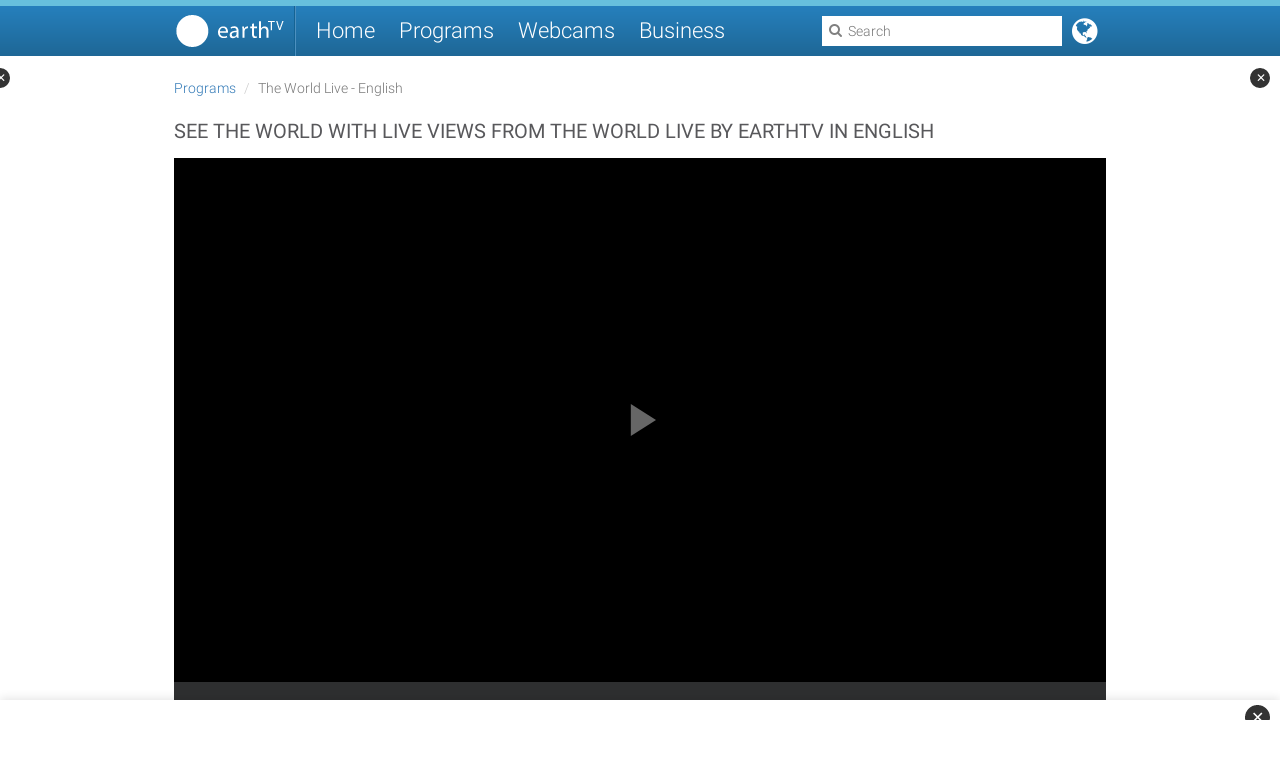

--- FILE ---
content_type: text/html
request_url: https://player.earthtv.com/?token=EAIY6wE4l9r-G0gG.CgdlYXJ0aHR2EgtIaWNZMXlDQUJIMBoLSGljWUp6RUFCNUU.nEPMIRC8lusVqmgnT4_LmAUG-L0PLHdXTb3mzzc9QuETuJn2bbrCHxvPiJwHWLZAb-NLFqSUWnDsOQuqKXeEuQ
body_size: 727
content:
<!DOCTYPE html><html lang="en"><head><meta charset="utf-8"><meta http-equiv="X-UA-Compatible" content="IE=edge"><meta name="viewport" content="width=device-width,initial-scale=1"><link rel="icon" href="/favicon.ico"><title>earthTV Player</title><script>// Set default consent state (denied) before any tracking scripts load
      // This ensures GDPR compliance - consent will be updated via postMessage from parent
      window.dataLayer = window.dataLayer || [];
      function gtag(){dataLayer.push(arguments);}

      gtag('consent', 'default', {
        'ad_storage': 'denied',
        'analytics_storage': 'denied',
        'ad_user_data': 'denied',
        'ad_personalization': 'denied',
        'wait_for_update': 2000  // Wait up to 2s for consent from parent
      });

      // Consent will be updated via postMessage from parent page
      // See: src/App.vue - updateConsentMode() method
      // See: docs/CONSENT_INTEGRATION.md for parent page integration

      console.log('[Consent] Default consent set to denied, waiting for parent page...');</script><script id="schemaData" type="application/ld+json"></script><style>/* Reset default body margin for iframe integration */
      body {
        margin: 0;
        padding: 0;
        overflow: hidden;
      }</style><link href="/js/app.34a6adb5.js" rel="preload" as="script"><link href="/js/chunk-vendors.7937e54a.js" rel="preload" as="script"></head><body><noscript><strong>We're sorry but the earthTV Player doesn't work properly without JavaScript enabled. Please enable it to continue.</strong></noscript><div id="app"></div><script src="/js/chunk-vendors.7937e54a.js"></script><script src="/js/app.34a6adb5.js"></script></body></html>

--- FILE ---
content_type: text/html; charset=utf-8
request_url: https://www.google.com/recaptcha/api2/aframe
body_size: 268
content:
<!DOCTYPE HTML><html><head><meta http-equiv="content-type" content="text/html; charset=UTF-8"></head><body><script nonce="hEDSAuAXQS9y_0QbQcCkZQ">/** Anti-fraud and anti-abuse applications only. See google.com/recaptcha */ try{var clients={'sodar':'https://pagead2.googlesyndication.com/pagead/sodar?'};window.addEventListener("message",function(a){try{if(a.source===window.parent){var b=JSON.parse(a.data);var c=clients[b['id']];if(c){var d=document.createElement('img');d.src=c+b['params']+'&rc='+(localStorage.getItem("rc::a")?sessionStorage.getItem("rc::b"):"");window.document.body.appendChild(d);sessionStorage.setItem("rc::e",parseInt(sessionStorage.getItem("rc::e")||0)+1);localStorage.setItem("rc::h",'1767934726378');}}}catch(b){}});window.parent.postMessage("_grecaptcha_ready", "*");}catch(b){}</script></body></html>

--- FILE ---
content_type: application/javascript; charset=utf-8
request_url: https://fundingchoicesmessages.google.com/f/AGSKWxWwitooK8gAy_HDaskkrmsTzZIxf4edBaHlZ8B4hGBx52YB9JfBUKZOnziynMyTtcQIzg6iLf1_c1-kCYA7Ir0zpcfD3SDp2yOdVFIBOhNrE2uzW40hvQ7vcCB3KI9-b6s9dJ6xzaUFOzhWjOkEZmQW0Nt1MIU2Ci7XLTwSf0xK136vXF2KJygLHtCy/_/ad-top-=%22hyperfeed_story_id_%22]:-abp-has(input[data-next-question-id])/twgetad3./livejasmine05./js_ads_
body_size: -1290
content:
window['2f4923b3-46ad-4faa-b4cb-c0f5e94b531b'] = true;

--- FILE ---
content_type: text/javascript
request_url: https://player.earthtv.com/js/app.34a6adb5.js
body_size: 86067
content:
(function(e){function t(t){for(var i,a,l=t[0],s=t[1],c=t[2],p=0,d=[];p<l.length;p++)a=l[p],Object.prototype.hasOwnProperty.call(r,a)&&r[a]&&d.push(r[a][0]),r[a]=0;for(i in s)Object.prototype.hasOwnProperty.call(s,i)&&(e[i]=s[i]);u&&u(t);while(d.length)d.shift()();return o.push.apply(o,c||[]),n()}function n(){for(var e,t=0;t<o.length;t++){for(var n=o[t],i=!0,l=1;l<n.length;l++){var s=n[l];0!==r[s]&&(i=!1)}i&&(o.splice(t--,1),e=a(a.s=n[0]))}return e}var i={},r={app:0},o=[];function a(t){if(i[t])return i[t].exports;var n=i[t]={i:t,l:!1,exports:{}};return e[t].call(n.exports,n,n.exports,a),n.l=!0,n.exports}a.m=e,a.c=i,a.d=function(e,t,n){a.o(e,t)||Object.defineProperty(e,t,{enumerable:!0,get:n})},a.r=function(e){"undefined"!==typeof Symbol&&Symbol.toStringTag&&Object.defineProperty(e,Symbol.toStringTag,{value:"Module"}),Object.defineProperty(e,"__esModule",{value:!0})},a.t=function(e,t){if(1&t&&(e=a(e)),8&t)return e;if(4&t&&"object"===typeof e&&e&&e.__esModule)return e;var n=Object.create(null);if(a.r(n),Object.defineProperty(n,"default",{enumerable:!0,value:e}),2&t&&"string"!=typeof e)for(var i in e)a.d(n,i,function(t){return e[t]}.bind(null,i));return n},a.n=function(e){var t=e&&e.__esModule?function(){return e["default"]}:function(){return e};return a.d(t,"a",t),t},a.o=function(e,t){return Object.prototype.hasOwnProperty.call(e,t)},a.p="/";var l=window["webpackJsonp"]=window["webpackJsonp"]||[],s=l.push.bind(l);l.push=t,l=l.slice();for(var c=0;c<l.length;c++)t(l[c]);var u=s;o.push([0,"chunk-vendors"]),n()})({0:function(e,t,n){e.exports=n("cd49")},"0430":function(e,t,n){"use strict";n("a743")},"0995":function(e,t,n){"use strict";n("5722")},"0b60":function(e,t,n){"use strict";n("eee2")},"0e74":function(e,t,n){var i=n("4bad");t=i(!0),t.push([e.i,".template-default a{text-decoration:none;color:#fff}.error-bar{background-image:url([data-uri]);width:100%;height:30px;position:absolute;bottom:0;left:0;background-size:cover}.error-message{position:absolute;top:50px;right:50%;width:300px;margin-right:-250px;text-align:center}.unhappy-world{background-image:url([data-uri]);width:80px;height:80px;top:40px;left:50%;margin-left:-170px}.earthtv-link,.unhappy-world{position:absolute;background-repeat:no-repeat}.earthtv-link{top:45%;right:50%;margin-right:-75px;background-image:url([data-uri]);width:150px;height:150px;background-position:top;background-size:70px;padding-top:80px;text-align:center}@media (max-width:600px){.unhappy-world{display:none}.error-message{width:100%;margin-right:0;right:0;left:0;font-size:12px;top:30px}.earthtv-link{background-size:40px;font-size:12px;padding-top:50px}}@media (max-width:400px){.error-message{top:20px;font-size:9px}.earthtv-link{background-size:20px;font-size:9px;padding-top:35px}}@media (max-width:300px){.error-message{font-size:9px;max-width:90%;margin:auto;top:5px}.earthtv-link{color:transparent!important}}","",{version:3,sources:["/Users/claudius/Bitbucket/etv_webplayer_v3/src/components/templates/ErrorTemplate.vue"],names:[],mappings:"AACA,oBACE,oBAAA,CACA,UAAA,CAGF,WACE,g0tBAAA,CACA,UAAA,CACA,WAAA,CACA,iBAAA,CACA,QAAA,CACA,MAAA,CACA,qBAAA,CAGF,eACE,iBAAA,CACA,QAAA,CACA,SAAA,CACA,WAAA,CACA,mBAAA,CACA,iBAAA,CAGF,eAEE,o+DAAA,CACA,UAAA,CACA,WAAA,CACA,QAAA,CACA,QAAA,CAEA,kBAAA,CAGF,6BAVE,iBAAA,CAMA,2BAgBA,CAZF,cAEE,OAAA,CACA,SAAA,CACA,kBAAA,CACA,o0EAAA,CACA,WAAA,CACA,YAAA,CAEA,uBAAA,CACA,oBAAA,CACA,gBAAA,CACA,iBAAA,CAGF,yBACE,eACE,YAAA,CAEF,eACE,UAAA,CACA,cAAA,CACA,OAAA,CACA,MAAA,CACA,cAAA,CACA,QAAA,CAGF,cACE,oBAAA,CACA,cAAA,CACA,gBAAA,CAAA,CAIJ,yBACE,eACE,QAAA,CACA,aAAA,CAGF,cACE,oBAAA,CACA,aAAA,CACA,gBAAA,CAAA,CAIJ,yBACE,eACE,aAAA,CACA,aAAA,CACA,WAAA,CACA,OAAA,CAGF,cACE,2BAAA,CAAA",file:"ErrorTemplate.vue",sourcesContent:["\n.template-default a {\n  text-decoration: none;\n  color: white;\n}\n\n.error-bar {\n  background-image: url([data-uri]);\n  width: 100%;\n  height: 30px;\n  position: absolute;\n  bottom: 0px;\n  left: 0;\n  background-size: cover;\n}\n\n.error-message {\n  position: absolute;\n  top: 50px;\n  right: 50%;\n  width: 300px;\n  margin-right: -250px;\n  text-align: center;\n}\n\n.unhappy-world {\n  position: absolute;\n  background-image: url([data-uri]);\n  width: 80px;\n  height: 80px;\n  top: 40px;\n  left: 50%;\n  background-repeat: no-repeat;\n  margin-left: -170px;\n}\n\n.earthtv-link {\n  position: absolute;\n  top: 45%;\n  right: 50%;\n  margin-right: -75px;\n  background-image: url([data-uri]);\n  width: 150px;\n  height: 150px;\n  background-repeat: no-repeat;\n  background-position: top center;\n  background-size: 70px;\n  padding-top: 80px;\n  text-align: center;\n}\n\n@media all and (max-width: 600px) {\n  .unhappy-world {\n    display: none;\n  }\n  .error-message {\n    width: 100%;\n    margin-right: 0;\n    right: 0;\n    left: 0;\n    font-size: 12px;\n    top: 30px;\n  }\n\n  .earthtv-link {\n    background-size: 40px;\n    font-size: 12px;\n    padding-top: 50px;\n  }\n}\n\n@media all and (max-width: 400px) {\n  .error-message {\n    top: 20px;\n    font-size: 9px;\n  }\n\n  .earthtv-link {\n    background-size: 20px;\n    font-size: 9px;\n    padding-top: 35px;\n  }\n}\n\n@media all and (max-width: 300px) {\n  .error-message {\n    font-size: 9px;\n    max-width: 90%;\n    margin: auto;\n    top: 5px;\n  }\n\n  .earthtv-link {\n    color: transparent !important;\n  }\n}\n"]}]),e.exports=t},1:function(e,t){},1042:function(e,t,n){var i=n("4bad");t=i(!0),t.push([e.i,".custom_logo[data-v-b4929f90]{display:block;position:absolute;top:3px;right:3px;z-index:100000;width:100px;height:50px;background-repeat:no-repeat;background-size:contain;opacity:0}.custom_logo.fade-in[data-v-b4929f90]{opacity:1}@media (max-width:550px){.custom_logo[data-v-b4929f90]{width:80px;height:45px}}","",{version:3,sources:["/Users/claudius/Bitbucket/etv_webplayer_v3/src/components/LogoOverlay.vue"],names:[],mappings:"AACA,8BACE,aAAA,CACA,iBAAA,CACA,OAAA,CACA,SAAA,CACA,cAAA,CACA,WAAA,CACA,WAAA,CACA,2BAAA,CACA,uBAAA,CACA,SAAA,CAIF,sCACE,SAAA,CAGF,yBACE,8BACE,UAAA,CACA,WAAA,CAAA",file:"LogoOverlay.vue",sourcesContent:["\n.custom_logo {\n  display: block;\n  position: absolute;\n  top: 3px;\n  right: 3px;\n  z-index: 100000;\n  width: 100px;\n  height: 50px;\n  background-repeat: no-repeat;\n  background-size: contain;\n  opacity: 0;\n  /* REMOVED: transition - hard cuts to match content behavior */\n}\n\n.custom_logo.fade-in {\n  opacity: 1;\n}\n\n@media all and (max-width: 550px) {\n  .custom_logo {\n    width: 80px;\n    height: 45px;\n  }\n}\n"]}]),e.exports=t},"12ca":function(e,t,n){var i=n("4bad");t=i(!0),t.push([e.i,'.playlist_controls__button[data-v-1bbe573e]{cursor:pointer;position:"absolute";background:none;border:solid #fff;border-width:0 8px 8px 0;display:inline-block;padding:16px;-webkit-transition:visibility 1s,opacity 1s;transition:visibility 1s,opacity 1s}.playlist_controls__button_previous[data-v-1bbe573e]{left:36px;transform:rotate(135deg);-webkit-transform:rotate(135deg);position:absolute;top:50%;z-index:9}.playlist_controls__button_next[data-v-1bbe573e]{right:36px;transform:rotate(-45deg);-webkit-transform:rotate(-45deg);position:absolute;top:50%;z-index:9}.hide[data-v-1bbe573e]{visibility:hidden;opacity:0;pointer-events:none}.show[data-v-1bbe573e]{visibility:visible;opacity:.7;pointer-events:auto}.show[data-v-1bbe573e]:hover{opacity:1}.show[data-v-1bbe573e]:disabled{opacity:.3;cursor:not-allowed}',"",{version:3,sources:["/Users/claudius/Bitbucket/etv_webplayer_v3/src/components/controls/PlayListControls.vue"],names:[],mappings:"AACA,4CACE,cAAA,CACA,mBAAA,CACA,eAAA,CAEA,iBAAA,CACA,wBAAA,CACA,oBAAA,CACA,YAAA,CAEA,2CAAA,CACA,mCAAA,CAEA,qDACE,SAAA,CACA,wBAAA,CACA,gCAAA,CACA,iBAAA,CACA,OAAA,CACA,SAAA,CAGF,iDACE,UAAA,CACA,wBAAA,CACA,gCAAA,CACA,iBAAA,CACA,OAAA,CACA,SAAA,CAIJ,uBACE,iBAAA,CACA,SAAA,CACA,mBAAA,CAGF,uBACE,kBAAA,CACA,UAAA,CACA,mBAAA,CAEA,6BACE,SAAA,CAGF,gCACE,UAAA,CACA,kBAAA",file:"PlayListControls.vue",sourcesContent:["\n.playlist_controls__button {\n  cursor: pointer;\n  position: 'absolute';\n  background: none;\n\n  border: solid white;\n  border-width: 0 8px 8px 0;\n  display: inline-block;\n  padding: 16px;\n\n  -webkit-transition: visibility 1s, opacity 1s;\n  transition: visibility 1s, opacity 1s;\n\n  &_previous {\n    left: 36px;\n    transform: rotate(135deg);\n    -webkit-transform: rotate(135deg);\n    position: absolute;\n    top: 50%;\n    z-index: 9;\n  }\n\n  &_next {\n    right: 36px;\n    transform: rotate(-45deg);\n    -webkit-transform: rotate(-45deg);\n    position: absolute;\n    top: 50%;\n    z-index: 9;\n  }\n}\n\n.hide {\n  visibility: hidden;\n  opacity: 0;\n  pointer-events: none;\n}\n\n.show {\n  visibility: visible;\n  opacity: 0.7;\n  pointer-events: auto;\n\n  &:hover {\n    opacity: 1;\n  }\n\n  &:disabled {\n    opacity: 0.3;\n    cursor: not-allowed;\n  }\n}\n"]}]),e.exports=t},"29d8":function(e){e.exports=JSON.parse('[{"accountId":"default","privacyIcon":{"enable":true,"entries":[{"label":"privacy","link":"https://global.earthtv.com/en/websites-and-player-terms-of-use/"},{"label":"earthtv.com","link":"https://www.earthtv.com"}]}},{"accountId":"earthtv_ext_dev","privacyIcon":{"enable":true,"entries":[{"label":"privacy","link":"https://global.earthtv.com/en/websites-and-player-terms-of-use/"},{"label":"earthtv.com","link":"https://www.earthtv.com"}]}},{"accountId":"earthtv","privacyIcon":{"enable":false,"entries":[{"label":"privacy","link":"https://global.earthtv.com/en/websites-and-player-terms-of-use/"},{"label":"earthtv.com","link":"https://www.earthtv.com"}]}},{"accountId":"wcom","privacyIcon":{"enable":false,"entries":[]}}]')},"2d90":function(e,t,n){var i=n("bf67");i.__esModule&&(i=i.default),"string"===typeof i&&(i=[[e.i,i,""]]),i.locals&&(e.exports=i.locals);var r=n("499e").default;r("26f67904",i,!0,{sourceMap:!0,shadowMode:!1})},3953:function(e,t,n){"use strict";n("6b5e")},4678:function(e,t,n){var i={"./af":"2bfb","./af.js":"2bfb","./ar":"8e73","./ar-dz":"a356","./ar-dz.js":"a356","./ar-kw":"423e","./ar-kw.js":"423e","./ar-ly":"1cfd","./ar-ly.js":"1cfd","./ar-ma":"0a84","./ar-ma.js":"0a84","./ar-ps":"4c98","./ar-ps.js":"4c98","./ar-sa":"8230","./ar-sa.js":"8230","./ar-tn":"6d83","./ar-tn.js":"6d83","./ar.js":"8e73","./az":"485c","./az.js":"485c","./be":"1fc1","./be.js":"1fc1","./bg":"84aa","./bg.js":"84aa","./bm":"a7fa","./bm.js":"a7fa","./bn":"9043","./bn-bd":"9686","./bn-bd.js":"9686","./bn.js":"9043","./bo":"d26a","./bo.js":"d26a","./br":"6887","./br.js":"6887","./bs":"2554","./bs.js":"2554","./ca":"d716","./ca.js":"d716","./cs":"3c0d","./cs.js":"3c0d","./cv":"03ec","./cv.js":"03ec","./cy":"9797","./cy.js":"9797","./da":"0f14","./da.js":"0f14","./de":"b469","./de-at":"b3eb","./de-at.js":"b3eb","./de-ch":"bb71","./de-ch.js":"bb71","./de.js":"b469","./dv":"598a","./dv.js":"598a","./el":"8d47","./el.js":"8d47","./en-au":"0e6b","./en-au.js":"0e6b","./en-ca":"3886","./en-ca.js":"3886","./en-gb":"39a6","./en-gb.js":"39a6","./en-ie":"e1d3","./en-ie.js":"e1d3","./en-il":"7333","./en-il.js":"7333","./en-in":"ec2e","./en-in.js":"ec2e","./en-nz":"6f50","./en-nz.js":"6f50","./en-sg":"b7e9","./en-sg.js":"b7e9","./eo":"65db","./eo.js":"65db","./es":"898b","./es-do":"0a3c","./es-do.js":"0a3c","./es-mx":"b5b7","./es-mx.js":"b5b7","./es-us":"55c9","./es-us.js":"55c9","./es.js":"898b","./et":"ec18","./et.js":"ec18","./eu":"0ff2","./eu.js":"0ff2","./fa":"8df4","./fa.js":"8df4","./fi":"81e9","./fi.js":"81e9","./fil":"d69a","./fil.js":"d69a","./fo":"0721","./fo.js":"0721","./fr":"9f26","./fr-ca":"d9f8","./fr-ca.js":"d9f8","./fr-ch":"0e49","./fr-ch.js":"0e49","./fr.js":"9f26","./fy":"7118","./fy.js":"7118","./ga":"5120","./ga.js":"5120","./gd":"f6b4","./gd.js":"f6b4","./gl":"8840","./gl.js":"8840","./gom-deva":"aaf2","./gom-deva.js":"aaf2","./gom-latn":"0caa","./gom-latn.js":"0caa","./gu":"e0c5","./gu.js":"e0c5","./he":"c7aa","./he.js":"c7aa","./hi":"dc4d","./hi.js":"dc4d","./hr":"4ba9","./hr.js":"4ba9","./hu":"5b14","./hu.js":"5b14","./hy-am":"d6b6","./hy-am.js":"d6b6","./id":"5038","./id.js":"5038","./is":"0558","./is.js":"0558","./it":"6e98","./it-ch":"6f12","./it-ch.js":"6f12","./it.js":"6e98","./ja":"079e","./ja.js":"079e","./jv":"b540","./jv.js":"b540","./ka":"201b","./ka.js":"201b","./kk":"6d79","./kk.js":"6d79","./km":"e81d","./km.js":"e81d","./kn":"3e92","./kn.js":"3e92","./ko":"22f8","./ko.js":"22f8","./ku":"2421","./ku-kmr":"7558","./ku-kmr.js":"7558","./ku.js":"2421","./ky":"9609","./ky.js":"9609","./lb":"440c","./lb.js":"440c","./lo":"b29d","./lo.js":"b29d","./lt":"26f9","./lt.js":"26f9","./lv":"b97c","./lv.js":"b97c","./me":"293c","./me.js":"293c","./mi":"688b","./mi.js":"688b","./mk":"6909","./mk.js":"6909","./ml":"02fb","./ml.js":"02fb","./mn":"958b","./mn.js":"958b","./mr":"39bd","./mr.js":"39bd","./ms":"ebe4","./ms-my":"6403","./ms-my.js":"6403","./ms.js":"ebe4","./mt":"1b45","./mt.js":"1b45","./my":"8689","./my.js":"8689","./nb":"6ce3","./nb.js":"6ce3","./ne":"3a39","./ne.js":"3a39","./nl":"facd","./nl-be":"db29","./nl-be.js":"db29","./nl.js":"facd","./nn":"b84c","./nn.js":"b84c","./oc-lnc":"167b","./oc-lnc.js":"167b","./pa-in":"f3ff","./pa-in.js":"f3ff","./pl":"8d57","./pl.js":"8d57","./pt":"f260","./pt-br":"d2d4","./pt-br.js":"d2d4","./pt.js":"f260","./ro":"972c","./ro.js":"972c","./ru":"957c","./ru.js":"957c","./sd":"6784","./sd.js":"6784","./se":"ffff","./se.js":"ffff","./si":"eda5","./si.js":"eda5","./sk":"7be6","./sk.js":"7be6","./sl":"8155","./sl.js":"8155","./sq":"c8f3","./sq.js":"c8f3","./sr":"cf1e","./sr-cyrl":"13e9","./sr-cyrl.js":"13e9","./sr.js":"cf1e","./ss":"52bd","./ss.js":"52bd","./sv":"5fbd","./sv.js":"5fbd","./sw":"74dc","./sw.js":"74dc","./ta":"3de5","./ta.js":"3de5","./te":"5cbb","./te.js":"5cbb","./tet":"576c","./tet.js":"576c","./tg":"3b1b","./tg.js":"3b1b","./th":"10e8","./th.js":"10e8","./tk":"5aff","./tk.js":"5aff","./tl-ph":"0f38","./tl-ph.js":"0f38","./tlh":"cf75","./tlh.js":"cf75","./tr":"0e81","./tr.js":"0e81","./tzl":"cf51","./tzl.js":"cf51","./tzm":"c109","./tzm-latn":"b53d","./tzm-latn.js":"b53d","./tzm.js":"c109","./ug-cn":"6117","./ug-cn.js":"6117","./uk":"ada2","./uk.js":"ada2","./ur":"5294","./ur.js":"5294","./uz":"2e8c","./uz-latn":"010e","./uz-latn.js":"010e","./uz.js":"2e8c","./vi":"2921","./vi.js":"2921","./x-pseudo":"fd7e","./x-pseudo.js":"fd7e","./yo":"7f33","./yo.js":"7f33","./zh-cn":"5c3a","./zh-cn.js":"5c3a","./zh-hk":"49ab","./zh-hk.js":"49ab","./zh-mo":"3a6c","./zh-mo.js":"3a6c","./zh-tw":"90ea","./zh-tw.js":"90ea"};function r(e){var t=o(e);return n(t)}function o(e){if(!n.o(i,e)){var t=new Error("Cannot find module '"+e+"'");throw t.code="MODULE_NOT_FOUND",t}return i[e]}r.keys=function(){return Object.keys(i)},r.resolve=o,e.exports=r,r.id="4678"},"484c":function(e,t,n){var i=n("4bad");t=i(!0),t.push([e.i,'.vjs-ad-playing.vjs-ad-playing .vjs-progress-control{pointer-events:none}.vjs-ad-playing.vjs-ad-playing .vjs-play-progress{background-color:#ffe400}.vjs-ad-loading .vjs-loading-spinner{display:block;-webkit-animation:vjs-spinner-show 0s linear 3s forwards!important;animation:vjs-spinner-show 0s linear 3s forwards!important}.vjs-ad-playing .vjs-audio-button,.vjs-ad-playing .vjs-captions-button{display:none}.vjs-ad-loading .vjs-loading-spinner:after,.vjs-ad-loading .vjs-loading-spinner:before{-webkit-animation:vjs-spinner-spin 1.1s cubic-bezier(.6,.2,0,.8) infinite,vjs-spinner-fade 1.1s linear infinite;animation:vjs-spinner-spin 1.1s cubic-bezier(.6,.2,0,.8) infinite,vjs-spinner-fade 1.1s linear infinite}.vjs-ad-loading .vjs-loading-spinner:before{border-top-color:#fff}.vjs-ad-loading .vjs-loading-spinner:after{border-top-color:#fff;-webkit-animation-delay:.44s;animation-delay:.44s}.vjs-ad-content-resuming .vjs-big-play-button,.vjs-ad-content-resuming .vjs-poster,.vjs-ad-loading .vjs-big-play-button,.vjs-ad-loading .vjs-poster,.vjs-ad-playing .vjs-big-play-button,.vjs-ad-playing .vjs-poster{display:none!important}.player,.video-js,.video-player-container{height:100%!important}.video-player-placeholder{width:100%;height:100%;position:relative;background:#000}.vjs-seeking .vjs-loading-spinner,.vjs-waiting .vjs-loading-spinner{-webkit-animation:vjs-spinner-show 0s linear 3s forwards!important;animation:vjs-spinner-show 0s linear 3s forwards!important}.vjs-ad-loading{background-color:#000!important}.vjs-ad-loading video,.vjs-waiting video{opacity:0}.video-js.ads-content-available video{opacity:1!important;width:100%!important;height:100%!important;position:absolute!important;top:0!important;left:0!important;z-index:1!important}.video-js button:focus{outline:none}.video-js .vjs-quality-selector .vjs-icon-placeholder:before{content:"";font-size:1.8em;line-height:1.67;font-family:VideoJS}.video-js .vjs-quality-selector .vjs-menu-item-text{text-transform:capitalize}.video-js .vjs-privacy-info-selector .vjs-icon-placeholder:before{content:"i";font-family:Arial;display:-webkit-box;display:-ms-flexbox;display:flex;-webkit-box-align:center;-ms-flex-align:center;align-items:center;-webkit-box-pack:center;-ms-flex-pack:center;justify-content:center}.video-js button.vjs-big-play-button{top:calc(50% - 40px);margin:auto;left:0;right:0;font-size:55px;height:80px;width:80px;border:none;border-radius:50%;background-color:#000;opacity:.4;-webkit-transition:opacity .2s linear;transition:opacity .2s linear;position:absolute;color:#fff}.video-js button.vjs-big-play-button span.vjs-icon-placeholder:before{font-size:55px;top:17px;left:2px}.video-js:hover button.vjs-big-play-button{-webkit-transition:opacity .2s linear;transition:opacity .2s linear;background-color:#000!important;opacity:.7}.video-js.vjs-has-started.vjs-paused button.vjs-big-play-button{display:block}.video-js.preparing-midroll button.vjs-big-play-button{display:none!important}.autoplay .video-js:not(.vjs-has-started) .vjs-poster,.autoplay .video-js:not(.vjs-has-started) button.vjs-big-play-button{display:none}.loading-cover{right:0;bottom:0;background-color:#000}.loading-cover.show{display:block}.video-placeholder{display:none}:host{all:initial!important;display:block!important;position:relative!important;overflow:hidden!important;-webkit-box-sizing:border-box!important;box-sizing:border-box!important;contain:layout style paint!important}.video-js{position:absolute!important;top:0!important;left:0!important;width:100%!important;height:100%!important;background:#000!important}.player{position:relative;width:100%;height:100%;background:#000;overflow:hidden}.loading-cover{position:absolute;top:0;left:0;width:100%;height:100%;background:rgba(0,0,0,.8);display:none;-webkit-box-align:center;-ms-flex-align:center;align-items:center;-webkit-box-pack:center;-ms-flex-pack:center;justify-content:center;z-index:100}.loading-cover.show{display:-webkit-box;display:-ms-flexbox;display:flex}.logo-overlay,.meta-overlay{pointer-events:none}.logo-overlay,.meta-overlay,.playlist-controls{position:absolute;z-index:50}',"",{version:3,sources:["/Users/claudius/Bitbucket/etv_webplayer_v3/src/components/Player.vue"],names:[],mappings:"AAAA,qDAKA,mBACE,CAAA,kDAIF,wBACE,CAAA,qCAIF,aACE,CAAA,kEACA,CAAA,0DACA,CAKA,uEAIF,YACE,CAAA,uFAOF,+GAEE,CAAA,uGACA,CAAA,4CAGF,qBACE,CAAA,2CAGF,qBACE,CAAA,4BACA,CAAA,oBACA,CAAA,qNAMF,sBAME,CAAA,0CAGF,qBAGE,CAAA,0BAIF,UACE,CAAA,WACA,CAAA,iBACA,CAAA,eACA,CAAA,oEAGF,kEAGE,CAAA,0DACA,CAAA,gBAWF,+BACE,CAAA,yCAGF,SAEE,CAAA,sCAIF,mBACE,CAAA,oBACA,CAAA,qBACA,CAAA,2BACA,CAAA,eACA,CAAA,gBACA,CAAA,mBACA,CAAA,uBAIA,YACE,CAAA,6DAIA,WACE,CAAA,eACA,CAAA,gBACA,CAAA,mBACA,CAAA,oDAGF,yBACE,CAAA,kEAKF,WACE,CAAA,iBACA,CAAA,mBACA,CADA,mBACA,CADA,YACA,CAAA,wBACA,CADA,qBACA,CADA,kBACA,CAAA,uBACA,CADA,oBACA,CADA,sBACA,CAAA,qCAIJ,oBACE,CAAA,WACA,CAAA,MACA,CAAA,OACA,CAAA,cACA,CAAA,WACA,CAAA,UACA,CAAA,WACA,CAAA,iBACA,CAAA,qBACA,CAAA,UACA,CAAA,qCACA,CADA,6BACA,CAAA,iBACA,CAAA,UACA,CAAA,sEAEA,cACE,CAAA,QACA,CAAA,QACA,CAAA,2CAKF,qCACE,CADF,6BACE,CAAA,+BACA,CAAA,UACA,CAAA,gEAKF,aACE,CAAA,uDAQF,sBACE,CAAA,2HAOF,YAEE,CAAA,eAOJ,OACA,CAAA,QACA,CACA,qBAGA,CAAA,oBAEA,aACE,CAAA,mBAIJ,YACE,CAAA,MAKF,qBAEE,CAAA,uBACA,CAAA,2BACA,CAAA,yBACA,CAAA,uCACA,CADA,+BACA,CAAA,oCACA,CAAA,UAIF,2BAEE,CAAA,eACA,CAAA,gBACA,CAAA,oBACA,CAAA,qBACA,CAAA,yBACA,CAAA,QAIF,iBACE,CAAA,UACA,CAAA,WACA,CAAA,eACA,CAAA,eACA,CAAA,eAGF,iBACE,CAAA,KACA,CAAA,MACA,CAAA,UACA,CAAA,WACA,CAAA,yBACA,CAAA,YACA,CAAA,wBACA,CADA,qBACA,CADA,kBACA,CAAA,uBACA,CADA,oBACA,CADA,sBACA,CAAA,WACA,CAAA,oBAGF,mBACE,CADF,mBACE,CADF,YACE,CAAA,4BAOA,mBACA,CAAA,+CAJF,iBAEE,CAAA,UAOA",file:"Player.vue",sourcesContent:['.vjs-ad-playing.vjs-ad-playing .vjs-progress-control{pointer-events:none}.vjs-ad-playing.vjs-ad-playing .vjs-play-progress{background-color:#ffe400}.vjs-ad-loading .vjs-loading-spinner{display:block;-webkit-animation:vjs-spinner-show 0s linear 3s forwards !important;animation:vjs-spinner-show 0s linear 3s forwards !important}.vjs-ad-playing .vjs-captions-button{display:none}.vjs-ad-playing .vjs-audio-button{display:none}.vjs-ad-loading .vjs-loading-spinner:before,.vjs-ad-loading .vjs-loading-spinner:after{-webkit-animation:vjs-spinner-spin 1.1s cubic-bezier(0.6, 0.2, 0, 0.8) infinite,vjs-spinner-fade 1.1s linear infinite;animation:vjs-spinner-spin 1.1s cubic-bezier(0.6, 0.2, 0, 0.8) infinite,vjs-spinner-fade 1.1s linear infinite}.vjs-ad-loading .vjs-loading-spinner:before{border-top-color:#fff}.vjs-ad-loading .vjs-loading-spinner:after{border-top-color:#fff;-webkit-animation-delay:.44s;animation-delay:.44s}.vjs-ad-loading .vjs-big-play-button,.vjs-ad-loading .vjs-poster,.vjs-ad-playing .vjs-big-play-button,.vjs-ad-playing .vjs-poster,.vjs-ad-content-resuming .vjs-big-play-button,.vjs-ad-content-resuming .vjs-poster{display:none !important}.video-player-container,.player,.video-js{height:100% !important}.video-player-placeholder{width:100%;height:100%;position:relative;background:#000}.vjs-seeking .vjs-loading-spinner,.vjs-waiting .vjs-loading-spinner{-webkit-animation:vjs-spinner-show 0s linear 3s forwards !important;animation:vjs-spinner-show 0s linear 3s forwards !important}.vjs-ad-loading{background-color:#000 !important}.vjs-ad-loading video,.vjs-waiting video{opacity:0}.video-js.ads-content-available video{opacity:1 !important;width:100% !important;height:100% !important;position:absolute !important;top:0 !important;left:0 !important;z-index:1 !important}.video-js button:focus{outline:none}.video-js .vjs-quality-selector .vjs-icon-placeholder:before{content:"";font-size:1.8em;line-height:1.67;font-family:"VideoJS"}.video-js .vjs-quality-selector .vjs-menu-item-text{text-transform:capitalize}.video-js .vjs-privacy-info-selector .vjs-icon-placeholder::before{content:"i";font-family:"Arial";display:flex;align-items:center;justify-content:center}.video-js button.vjs-big-play-button{top:calc(50% - 40px);margin:auto;left:0;right:0;font-size:55px;height:80px;width:80px;border:none;border-radius:50%;background-color:#000;opacity:.4;transition:.2s opacity linear;position:absolute;color:#fff}.video-js button.vjs-big-play-button span.vjs-icon-placeholder::before{font-size:55px;top:17px;left:2px}.video-js:hover button.vjs-big-play-button{transition:.2s opacity linear;background-color:#000 !important;opacity:.7}.video-js.vjs-has-started.vjs-paused button.vjs-big-play-button{display:block}.video-js.preparing-midroll button.vjs-big-play-button{display:none !important}.autoplay .video-js:not(.vjs-has-started) .vjs-poster,.autoplay .video-js:not(.vjs-has-started) button.vjs-big-play-button{display:none}.loading-cover{top:0;left:0;right:0;bottom:0;position:absolute;background-color:#000;display:none}.loading-cover.show{display:block}.video-placeholder{display:none}:host{all:initial !important;display:block !important;position:relative !important;overflow:hidden !important;box-sizing:border-box !important;contain:layout style paint !important}.video-js{position:absolute !important;top:0 !important;left:0 !important;width:100% !important;height:100% !important;background:#000 !important}.player{position:relative;width:100%;height:100%;background:#000;overflow:hidden}.loading-cover{position:absolute;top:0;left:0;width:100%;height:100%;background:rgba(0,0,0,.8);display:none;align-items:center;justify-content:center;z-index:100}.loading-cover.show{display:flex}.meta-overlay,.logo-overlay{position:absolute;z-index:50;pointer-events:none}.playlist-controls{position:absolute;z-index:50}']}]),e.exports=t},5678:function(e,t,n){var i=n("a655");i.__esModule&&(i=i.default),"string"===typeof i&&(i=[[e.i,i,""]]),i.locals&&(e.exports=i.locals);var r=n("499e").default;r("081ecb31",i,!0,{sourceMap:!0,shadowMode:!1})},5722:function(e,t,n){var i=n("69ba");i.__esModule&&(i=i.default),"string"===typeof i&&(i=[[e.i,i,""]]),i.locals&&(e.exports=i.locals);var r=n("499e").default;r("6605f3cc",i,!0,{sourceMap:!0,shadowMode:!1})},"5c1b":function(e){e.exports=JSON.parse('{"version":"v1.7.7"}')},"64e7":function(e,t,n){var i=n("484c");i.__esModule&&(i=i.default),"string"===typeof i&&(i=[[e.i,i,""]]),i.locals&&(e.exports=i.locals);var r=n("499e").default;r("7710f283",i,!0,{sourceMap:!0,shadowMode:!1})},"69ba":function(e,t,n){var i=n("4bad");t=i(!0),t.push([e.i,'.app-container{width:100%;max-width:100%;min-width:350px;contain:layout style;display:-webkit-box;display:-ms-flexbox;display:flex;-webkit-box-orient:vertical;-webkit-box-direction:normal;-ms-flex-direction:column;flex-direction:column;min-height:-webkit-fit-content;min-height:-moz-fit-content;min-height:fit-content}.aspect-container{width:100%;position:relative;background-color:#000}.app{font-family:Verdana,Helvetica,Arial,sans-serif;-webkit-font-smoothing:antialiased;-moz-osx-font-smoothing:grayscale;text-align:center;background-color:#000;overflow:hidden;bottom:0;right:0}.app,.template-default{position:absolute;top:0;left:0}.template-default{width:100%;height:100%;background:#2585c7;color:#fff;padding:0;z-index:10000000000;background:-webkit-gradient(linear,left bottom,left top,from(#2478b1),to(#67c0dd));background:linear-gradient(0deg,#2478b1,#67c0dd);filter:progid:DXImageTransform.Microsoft.gradient(startColorstr="#67c0dd",endColorstr="#2478b1",GradientType=0);background-size:contain;background-repeat:no-repeat;background-position:50%}.player-fading-in{-webkit-transition:opacity .4s ease-in-out;transition:opacity .4s ease-in-out}',"",{version:3,sources:["/Users/claudius/Bitbucket/etv_webplayer_v3/src/src/App.vue"],names:[],mappings:"AA6pBA,eACA,UAAA,CACA,cAAA,CACA,eAAA,CACA,oBAAA,CACA,mBAAA,CAAA,mBAAA,CAAA,YAAA,CACA,2BAAA,CAAA,4BAAA,CAAA,yBAAA,CAAA,qBAAA,CACA,8BAAA,CAAA,2BAAA,CAAA,sBACA,CAEA,kBACA,UAAA,CACA,iBAAA,CACA,qBACA,CAEA,KACA,8CAAA,CACA,kCAAA,CACA,iCAAA,CACA,iBAAA,CACA,qBAAA,CAEA,eAAA,CAGA,QAAA,CACA,OACA,CAEA,uBARA,iBAAA,CAEA,KAAA,CACA,MA2BA,CAtBA,kBAIA,UAAA,CACA,WAAA,CACA,kBAAA,CACA,UAAA,CACA,SAAA,CACA,mBAAA,CAOA,kFAAA,CAAA,gDAAA,CACA,+GAAA,CAEA,uBAAA,CACA,2BAAA,CACA,uBACA,CAGA,kBACA,0CAAA,CAAA,kCACA",file:"App.vue",sourcesContent:["<template>\n  \x3c!-- LIGHT DOM: No        <Player\n          v-if=\"template === Template.LOADING || (template === Template.PLAYER && playerConfig && etvConfig)\"\n          ref=\"player\"\n          :playerConfig=\"playerConfig\"\n          :etvConfig=\"etvConfig\"\n          :playerId=\"id || 'etv-player'\"\n          @templateChange=\"setTemplate\"\n          @adsReady=\"onPlayerAdsReady\"\n          :class=\"{ 'player-fading-in': isPlayerFadingIn }\"\n          :style=\"{\n            visibility: template === Template.LOADING ? 'hidden' : 'visible',\n            opacity: template === Template.LOADING ? 0 : (isPlayerFadingIn ? 1 : 0)\n          }\"\n          :hideOverlays=\"template === Template.LOADING\"\n        />ate structure --\x3e\n  <div\n    :class=\"`app-container ${account} ${template}`\"\n    :style=\"{ width: width ? `${width}px` : '100%', maxWidth: '100%' }\"\n  >\n    <div class=\"aspect-container\" :style=\"{ paddingTop: aspectRatio }\">\n      <div id=\"app\" class=\"app\">\n        \x3c!-- Dynamic template rendering --\x3e\n        <StartTemplate\n          v-if=\"template === Template.START\"\n          :playerConfig=\"playerConfig\"\n          @resume=\"setTemplate(Template.LOADING)\"\n        />\n        <ErrorTemplate\n          v-else-if=\"template === Template.ERROR\"\n        />\n        <StopLiveTemplate\n          v-else-if=\"template === Template.STOP\"\n          :playerConfig=\"playerConfig\"\n          @resume=\"setTemplate(Template.LOADING)\"\n        />\n        <LoadingTemplate\n          v-else-if=\"template === Template.LOADING\"\n          ref=\"loadingTemplate\"\n        />\n        <ErrorPlayerTemplate\n          v-else-if=\"template === Template.PLAYER_ERROR\"\n          :playerConfig=\"playerConfig\"\n          @reload=\"reloadPlayer\"\n        />\n        <Player\n          v-if=\"template === Template.LOADING || (template === Template.PLAYER && playerConfig && etvConfig)\"\n          ref=\"player\"\n          :playerConfig=\"playerConfig\"\n          :etvConfig=\"etvConfig\"\n          :playerId=\"id || 'etv-player'\"\n          @templateChange=\"setTemplate\"\n          @adsReady=\"onPlayerAdsReady\"\n          @playerReady=\"onPlayerReadyWithoutAds\"\n          :class=\"{ 'player-fading-in': isPlayerFadingIn }\"\n          :style=\"{\n            visibility: template === Template.LOADING ? 'hidden' : 'visible',\n            opacity: template === Template.LOADING ? 0 : (isPlayerFadingIn ? 1 : 0)\n          }\"\n        />\n      </div>\n    </div>\n\n    \x3c!-- Powerlink outside aspect container --\x3e\n    \x3c!-- Only include in Light DOM build (for iframe, etvp.js creates powerlink on parent page) --\x3e\n    <Powerlink\n      v-if=\"includePowerlink && etvConfig && playerConfig && template !== Template.NOTHING\"\n      :config=\"etvConfig\"\n      :playerConfig=\"playerConfig\"\n    />\n  </div>\n</template>\n\n<script lang=\"ts\">\nimport { Component, Prop, Vue, Watch } from 'vue-property-decorator';\n\nimport Player from '@/components/Player.vue';\nimport Powerlink from '@/components/Powerlink.vue';\nimport StartTemplate from '@/components/templates/StartTemplate.vue'; // @ is an alias to /src\nimport ErrorTemplate from '@/components/templates/ErrorTemplate.vue';\nimport StopLiveTemplate from '@/components/templates/StopLiveTemplate.vue'; // @ is an alias to /src\nimport ErrorPlayerTemplate from '@/components/templates/ErrorPlayerTemplate.vue'; // @ is an alias to /src\nimport LoadingTemplate from '@/components/templates/LoadingTemplate.vue'; // Loading screen\n\nimport { etvService } from './services/etv.service';\nimport { configService } from './services/config.service';\nimport { statisticService } from './services/statistic.service';\nimport { logService, LogLevel } from './services/log.service';\nimport { iFrameService } from './services/iframe.service';\nimport { schemaService } from './services/schema.service';\nimport { versionService } from './services/version.service';\n\nimport { PlayerConfig, EtvConfig } from '@/interfaces/player-config.interface';\nconst packageVersion = require('../package.json').version;\nconst gitVersion = versionService.getVersion();\n\nexport enum Template {\n  START = 'START',\n  ERROR = 'ERROR',\n  STOP = 'STOP',\n  PLAYER_ERROR = 'PLAYER_ERROR',\n  PLAYER = 'PLAYER',\n  LOADING = 'LOADING',\n  NOTHING = 'NOTHING',\n}\n\n@Component({\n  inheritAttrs: true,\n  components: {\n    StartTemplate,\n    ErrorTemplate,\n    StopLiveTemplate,\n    ErrorPlayerTemplate,\n    LoadingTemplate,\n    Player,\n    Powerlink,\n  },\n})\nexport default class App extends Vue {\n  // Make Template enum available in template\n  public Template = Template;\n\n  @Prop() public token!: string;\n  @Prop() public loglevel?: LogLevel;\n  @Prop() public width?: string;\n  @Prop() public ratio?: string;\n  @Prop() public id?: string;\n  @Prop() public autoplay?: boolean;\n  @Prop() public mute?: boolean;\n  @Prop() public adTargetTag?: string;\n\n  // Clip/query parameters (props use lowercase names for consistency between iframe and Light DOM)\n  @Prop() public query?: string;\n  @Prop() public limit?: number;\n  @Prop() public offset?: number;\n  @Prop() public sortfield?: string;\n  @Prop() public sortorder?: string;\n  @Prop() public maxduration?: number;\n\n  public template: Template = Template.NOTHING;\n  public account: string = '';\n  public isPlayerFadingIn: boolean = false;\n\n  public playerConfig: PlayerConfig | null = null;\n  public etvConfig: EtvConfig | null = null;\n\n  private ready: boolean = false;\n  private lastConfigHash: string = '';\n\n  private parentHost = '';\n  private parentFullURl = '';\n\n  get includePowerlink(): boolean {\n    // Check build-time environment variable\n    // iframe build: VUE_APP_EXCLUDE_POWERLINK=true (powerlink created by etvp.js on parent)\n    // Light DOM build: VUE_APP_EXCLUDE_POWERLINK=false (powerlink needed in player)\n    return process.env.VUE_APP_EXCLUDE_POWERLINK !== 'true';\n  }\n\n  get aspectRatio() {\n    // return default 16:9\n    if (!this.ratio) return (9 / 16) * 100 + '%';\n\n    const [w, h] = this.ratio.split(':').map((x) => parseInt(x));\n\n    // return default 16:9\n    if (isNaN(w) || isNaN(h)) return (9 / 16) * 100 + '%';\n\n    return (h / w) * 100 + '%';\n  }\n\n  // Watch for token changes and reinitialize\n  @Watch('token')\n  private onTokenChanged(newToken: string, oldToken: string) {\n    if (oldToken && newToken && newToken !== oldToken) {\n      logService.debug('[APP] Token changed, reinitializing player:', { old: oldToken, new: newToken });\n      this.reinitializePlayer(newToken);\n    }\n  }\n\n  private reinitializePlayer(token: string) {\n    // Reset player state\n    this.template = Template.NOTHING;\n    this.account = '';\n    this.ready = false;\n\n    // Reinitialize with new token\n    if (token) {\n      this.getETVConfig(token);\n    } else {\n      logService.warn('No token provided for reinitialization');\n      this.setTemplate(Template.ERROR);\n    }\n  }\n\n  private beforeCreate() {\n    // In web components, props are not available in beforeCreate\n    // Initialize with default values, we'll re-initialize in created() with proper props\n    const logLevel: LogLevel = (process.env.VUE_APP_LOG_LEVEL as LogLevel) ?? LogLevel.INFO;\n    logService.init(logLevel, 'etv-player-temp');\n\n    logService.trace('[APP] beforeCreate - Initialized with defaults');\n  }\n\n  private async created() {\n    // Now props are available, re-initialize logService with correct values\n    const logLevel: LogLevel = this.loglevel ?? (process.env.VUE_APP_LOG_LEVEL as LogLevel) ?? LogLevel.INFO;\n    logService.init(logLevel, this.id);\n\n    // Log version info now that we have proper props\n    if (process.env.NODE_ENV === 'production') {\n      logService.info(\n        `\\n\\n------ ETV PLAYER VERSION: ${gitVersion} (pkg: ${packageVersion}) ------\\n` +\n          `• ID: ${this.id ?? 'etv-player'}\\n` +\n          `• MODE: ${process.env.NODE_ENV}\\n` +\n          `• LOG-LEVEL: ${logLevel}\\n` +\n          `---------------------------------------\\n\\n`\n      );\n    } else {\n      logService.info(\n        `\\n\\n------ ETV PLAYER VERSION: ${gitVersion} (pkg: ${packageVersion}) ------\\n` +\n          `• ID: ${this.id ?? 'etv-player'}\\n` +\n          `• MODE: ${process.env.NODE_ENV}\\n` +\n          `• API PATH: ${process.env.VUE_APP_API_PATH}\\n` +\n          `• LOG-LEVEL: ${logLevel}\\n` +\n          `• REPORTING ENABLED: ${process.env.VUE_APP_REPORTING_ENABLED}\\n` +\n          `• REPORTING PATH: ${process.env.VUE_APP_REPORTING_PATH}\\n` +\n          `---------------------------------------\\n\\n`\n      );\n    }\n\n    logService.trace('[APP] created - Props available:', {\n      token: this.token,\n      loglevel: this.loglevel,\n      id: this.id,\n      autoplay: this.autoplay,\n      adTargetTag: this.adTargetTag,\n      width: this.width,\n      ratio: this.ratio\n    });\n\n    try {\n      if (this.inIframe()) {\n        const parentUrl = await iFrameService.handshake();\n        const url = new URL(parentUrl);\n        this.parentHost = url.host ? url.host : parentUrl;\n        this.parentFullURl = parentUrl;\n\n        // Setup consent listener after handshake\n        iFrameService.setupConsentListener((consent) => {\n          logService.debug('[APP] Received consent from parent:', consent);\n          this.updateConsentMode(consent);\n        });\n\n        // Request current consent status from parent\n        iFrameService.requestConsent();\n      } else {\n        this.parentHost = location.host;\n        this.parentFullURl = location.origin + location.pathname;\n      }\n\n      // Check for consent in URL parameters as fallback\n      // Format: ?consent=granted or ?consent=denied\n      // Or detailed: ?ad_storage=granted&analytics_storage=granted\n      this.checkConsentFromURL();\n\n    } catch (error) {\n      this.parentHost = location.host;\n      this.parentFullURl = location.origin + location.pathname;\n    }\n\n    if (this.token) {\n      this.getETVConfig(this.token);\n    } else {\n      logService.warn('Query not valid');\n      this.setTemplate(Template.ERROR);\n    }\n  }\n\n  private mounted() {\n    // Clean mounted hook - attribute conversion is working via kebab-case\n    logService.trace('[APP] mounted - Props after mount:', {\n      autoplay: this.autoplay,\n      adTargetTag: this.adTargetTag\n    });\n\n    // Light DOM web component - no special structure creation needed\n    // Vue template renders directly to Light DOM via our custom element\n\n    // Expose version API globally\n    if (typeof window !== 'undefined') {\n      (window as any).ETVPlayer = (window as any).ETVPlayer || {};\n      (window as any).ETVPlayer.version = gitVersion;\n      (window as any).ETVPlayer.getVersion = () => versionService.getVersionInfo();\n    }\n  }\n\n  private inIframe() {\n    try {\n      return window.self !== window.top;\n    } catch (e) {\n      return true;\n    }\n  }\n\n  /**\n   * Update Google Consent Mode based on consent from parent page\n   */\n  private updateConsentMode(consent: any) {\n    if (typeof (window as any).gtag === 'function') {\n      (window as any).gtag('consent', 'update', {\n        ad_storage: consent.ad_storage || 'denied',\n        analytics_storage: consent.analytics_storage || 'denied',\n        ad_user_data: consent.ad_user_data || 'denied',\n        ad_personalization: consent.ad_personalization || 'denied',\n      });\n      logService.info('[APP] Consent mode updated:', consent);\n    } else {\n      logService.warn('[APP] gtag not available for consent update');\n    }\n  }\n\n  private getETVConfig(token: any) {\n    etvService\n      .init(token)\n      .then(async (configRef: any) => {\n        this.subscribeToETV(configRef);\n      })\n      .catch((e: Error) => {\n        logService.error('getETVConfig', e);\n        this.setTemplate(Template.ERROR);\n      });\n  }\n\n  private async subscribeToETV(configRef: any) {\n    configRef.subscribe(async (etvConfig: EtvConfig) => {\n      try {\n        // Smart Config Reload: Skip update if config hasn't changed\n        const configHash = JSON.stringify(etvConfig);\n        if (configHash === this.lastConfigHash) {\n          logService.debug('[APP] Config unchanged, skipping update');\n          return;\n        }\n        this.lastConfigHash = configHash;\n        logService.debug('[APP] Config changed, processing update');\n\n        this.etvConfig = etvConfig; // Store the full ETV config\n\n        // FORCE attribute reading for web components - they don't always bind props correctly\n        let adTargetTag = this.adTargetTag;\n        let autoplay = this.autoplay;\n\n        // In Light DOM web component, props should work correctly\n        // but we can still fall back to DOM attributes if needed\n        if (!adTargetTag) {\n          const etvPlayer = document.querySelector('etv-player');\n          if (etvPlayer) {\n            const attrValue = etvPlayer.getAttribute('ad-target-tag') ||\n                             etvPlayer.getAttribute('adTargetTag') ||\n                             etvPlayer.getAttribute('adtargettag');\n            if (attrValue) {\n              adTargetTag = attrValue;\n              logService.trace('[APP] Found adTargetTag from DOM attribute:', attrValue);\n            }\n          }\n        }\n\n        if (autoplay === undefined) {\n          const etvPlayer = document.querySelector('etv-player');\n          if (etvPlayer) {\n            const autoplayAttr = etvPlayer.getAttribute('autoplay');\n            if (autoplayAttr !== null) {\n              autoplay = autoplayAttr === 'true' || autoplayAttr === '' || autoplayAttr === 'autoplay';\n              logService.trace('[APP] Found autoplay from DOM attribute:', { attr: autoplayAttr, value: autoplay });\n            }\n          }\n        }\n\n        const userConfig = {\n          token: this.token,\n          autoplay: autoplay,\n          mute: this.mute,\n          adTargetTag: adTargetTag,\n          // Playlist query parameters (lowercase props map to config.service expectations)\n          query: this.query,\n          sortField: this.sortfield,     // map to sortField for config.service\n          sortOrder: this.sortorder,     // map to sortOrder for config.service\n          limit: this.limit,\n          offset: this.offset,\n          max_duration: this.maxduration // map to max_duration for config.service\n        };\n        logService.debug('[APP] userConfig being passed to configService:', userConfig);\n        this.playerConfig = await configService.getConfig(this.parentHost, this.parentFullURl, userConfig, etvConfig);\n\n        // Debug advertisement configuration\n        logService.debug('[APP] EtvConfig advertisement:', etvConfig.template.advertisement);\n        logService.debug('[APP] PlayerConfig advertisement:', this.playerConfig.advertisement);\n\n        logService.trace('[APP] userConfig update:', { token: this.token });\n        logService.trace('[APP] etvConfig update:', this.playerConfig);\n        this.account = 'acc-' + etvConfig.template.accountId;\n\n        // Only run initialization once, not on every config update\n        if (!this.ready) {\n          await this.setConfig(etvConfig);\n          await this.handleAdvertisementInitialization();\n        }\n\n        // Always update config in services (lightweight operation)\n        this.updateConfig(etvConfig);\n        schemaService.setSchema(etvConfig, this.playerConfig);\n\n        if (this.playerConfig && this.playerConfig.maintenance) {\n          logService.warn('maintenance mode is active');\n          this.setTemplate(Template.ERROR);\n        } else if (this.template === Template.NOTHING || this.template === Template.ERROR) {\n          (this.playerConfig && this.playerConfig.autoplay) ? this.setTemplate(Template.PLAYER) : this.setTemplate(Template.START);\n        }\n      } catch (error) {\n        this.setTemplate(Template.ERROR);\n        console.error(error);\n      }\n    });\n  }\n\n  private async setConfig(etvConfig: EtvConfig) {\n    logService.debug('[APP] setConfig called, ready flag:', this.ready);\n\n    if (this.ready) {\n      logService.debug('[APP] setConfig skipped - already ready');\n      return;\n    }\n\n    try {\n      // Initialize analytics first if available\n      if (etvConfig.template.analytics.google) {\n        await statisticService.initGTMScript(etvConfig.template.analytics.google, etvConfig, this.playerConfig!);\n      }\n\n      // Initialize reporting if enabled\n      if (process.env.VUE_APP_REPORTING_ENABLED !== 'false') {\n        await statisticService.initReporting();\n      }\n\n      // Mark as ready only after all async operations complete\n      this.ready = true;\n    } catch (error) {\n      logService.error('[APP] Error during setConfig:', error);\n      throw error;\n    }\n\n  iFrameService.initParent(this.playerConfig!);\n\n    statisticService.ga('Info');\n  }\n\n  private async handleAdvertisementInitialization() {\n  logService.debug('[APP] handleAdvertisementInitialization called');\n  logService.debug('[APP] Checking advertisement.enabled:', this.playerConfig!.advertisement.enabled);\n\n  if (this.playerConfig!.advertisement.enabled) {\n      // Check if IMA SDK is already loaded\n      if (typeof (window as any).google !== 'undefined' && (window as any).google.ima) {\n        logService.debug('[APP] Google IMA SDK already available');\n        return;\n      }\n\n      try {\n        logService.debug('[APP] Loading Google IMA SDK...');\n        await this.loadScriptNative('https://imasdk.googleapis.com/js/sdkloader/ima3.js');\n\n        // Verify the SDK loaded correctly\n        if (typeof (window as any).google === 'undefined' || !(window as any).google.ima) {\n          logService.error('[APP] Google IMA SDK script loaded but google.ima not available');\n          this.playerConfig!.advertisement.enabled = false;\n          return;\n        }\n\n        logService.debug('[APP] Google IMA SDK loaded successfully');\n        logService.debug('[APP] IMA SDK version:', (window as any).google.ima.VERSION);\n      } catch (error) {\n        logService.error('[APP] Failed to load Google IMA SDK:', error);\n        logService.error('[APP] Error details:', (error as any)?.message || error);\n  this.playerConfig!.advertisement.enabled = false;\n      }\n    } else {\n      logService.debug('[APP] Advertisement disabled, skipping IMA SDK loading');\n    }\n  }\n\n  private loadScriptNative(src: string): Promise<void> {\n    return new Promise((resolve, reject) => {\n      // Check if script already exists\n      const existingScript = document.querySelector(`script[src=\"${src}\"]`);\n      if (existingScript) {\n        logService.trace('[APP] Script already exists in DOM');\n        resolve();\n        return;\n      }\n\n      const script = document.createElement('script');\n      script.src = src;\n      script.async = true;\n\n      script.onload = () => {\n        logService.trace('[APP] Script loaded successfully');\n        resolve();\n      };\n\n      script.onerror = (error) => {\n        logService.error('[APP] Script failed to load:', error);\n        reject(new Error(`Failed to load script: ${src}`));\n      };\n\n      document.head.appendChild(script);\n    });\n  }\n\n  /**\n   * update config in all relevant services\n   */\n  private updateConfig(etvConfig: EtvConfig) {\n    statisticService.updateConfig(etvConfig);\n  }\n\n  public setTemplate(template: Template) {\n    logService.info('setTemplate: ' + template);\n\n    // CRITICAL FIX: Always set isPlayerFadingIn = true when switching to PLAYER template\n    // This ensures the opacity transitions properly from 0 -> 1\n    // Previously, isPlayerFadingIn was only set in onPlayerAdsReady(), causing opacity\n    // to stay at 0 when switching from ad error or other states to PLAYER\n    if (template === Template.PLAYER) {\n      this.isPlayerFadingIn = true;\n      logService.debug('[APP] Set isPlayerFadingIn = true for PLAYER template transition');\n    } else {\n      // Reset fade-in flag when switching away from PLAYER for clean state management\n      this.isPlayerFadingIn = false;\n    }\n\n    this.template = template;\n    // Vue's reactivity will handle re-rendering the template automatically\n  }\n\n  /**\n   * Called when Player component emits playerReady event (when ads are disabled)\n   * This means the player is ready to play content without ads\n   */\n  public onPlayerReadyWithoutAds() {\n    logService.debug('[APP] playerReady event received from Player (no ads) - triggering play');\n\n    // Wait a tick for Vue to finish rendering\n    this.$nextTick(() => {\n      const playerComponent = this.$refs.player as any;\n      if (playerComponent && playerComponent.play) {\n        logService.debug('[APP] Calling player.play() to start content (no ads)');\n        playerComponent.play();\n      } else {\n        logService.warn('[APP] Player component or play() method not available');\n      }\n    });\n  }\n\n  /**\n   * Check for consent values in URL parameters as fallback\n   * Supports two formats:\n   * 1. Simple: ?consent=granted or ?consent=denied\n   * 2. Detailed: ?ad_storage=granted&analytics_storage=granted&ad_user_data=granted&ad_personalization=granted\n   */\n  private checkConsentFromURL() {\n    try {\n      const urlParams = new URLSearchParams(window.location.search);\n\n      // Check for simple consent parameter\n      const simpleConsent = urlParams.get('consent');\n      if (simpleConsent === 'granted' || simpleConsent === 'denied') {\n        logService.debug('[APP] Found simple consent in URL:', simpleConsent);\n        this.updateConsentMode({\n          ad_storage: simpleConsent,\n          analytics_storage: simpleConsent,\n          ad_user_data: simpleConsent,\n          ad_personalization: simpleConsent,\n        });\n        return;\n      }\n\n      // Check for detailed consent parameters\n      const adStorage = urlParams.get('ad_storage');\n      const analyticsStorage = urlParams.get('analytics_storage');\n      const adUserData = urlParams.get('ad_user_data');\n      const adPersonalization = urlParams.get('ad_personalization');\n\n      if (adStorage || analyticsStorage || adUserData || adPersonalization) {\n        logService.debug('[APP] Found detailed consent parameters in URL');\n        this.updateConsentMode({\n          ad_storage: adStorage || 'denied',\n          analytics_storage: analyticsStorage || 'denied',\n          ad_user_data: adUserData || 'denied',\n          ad_personalization: adPersonalization || 'denied',\n        });\n      } else {\n        logService.debug('[APP] No consent parameters found in URL');\n      }\n    } catch (error) {\n      logService.error('[APP] Error checking consent from URL:', error);\n    }\n  }\n\n\n  /**\n   * Called when Player component emits adsReady event\n   * This means IMA has fired 'adsready' and initializeAdDisplayContainer() was called\n   * Now we can safely trigger play() to start the preroll ad\n   */\n  public onPlayerAdsReady() {\n    logService.debug('[APP] adsReady event received from Player - triggering auto-play');\n\n    // If we're in LOADING state, switch to PLAYER now (player is ready!)\n    if (this.template === Template.LOADING) {\n      logService.debug('[APP] Switching from LOADING to PLAYER (player ready)');\n\n      // Start fade-in animation for player\n      this.isPlayerFadingIn = true;\n\n      // Fade out LoadingTemplate and switch template\n      const loadingTemplate = this.$refs.loadingTemplate as any;\n      if (loadingTemplate && loadingTemplate.fadeOut) {\n        loadingTemplate.fadeOut();\n      }\n\n      // Switch template after a brief moment to allow LoadingTemplate fade-out to start\n      setTimeout(() => {\n        this.setTemplate(Template.PLAYER);\n      }, 100);\n    }\n\n    // Wait a tick for Vue to finish rendering\n    this.$nextTick(() => {\n      const playerComponent = this.$refs.player as any;\n      if (playerComponent && playerComponent.play) {\n        logService.debug('[APP] Calling player.play() to start preroll');\n        playerComponent.play();\n      } else {\n        logService.warn('[APP] Player component or play() method not available');\n      }\n    });\n  }\n\n  public async reloadPlayer() {\n    etvService\n      .reload()\n      .then(() => {\n        if (this.playerConfig) {\n          this.playerConfig.autoplay = true;\n          setTimeout(() => {\n            this.setTemplate(Template.PLAYER);\n          }, 10);\n        }\n      })\n      .catch(() => {\n        this.setTemplate(Template.ERROR);\n      });\n  }\n}\n<\/script>\n\n<style>\n\n/* Light DOM Web Component Styles */\n.app-container {\n  width: 100%;\n  max-width: 100%;\n  min-width: 350px;\n  contain: layout style;\n  display: flex;\n  flex-direction: column;\n  min-height: fit-content;\n}\n\n.aspect-container {\n  width: 100%;\n  position: relative;\n  background-color: #000;\n}\n\n.app {\n  font-family: Verdana, Helvetica, Arial, sans-serif;\n  -webkit-font-smoothing: antialiased;\n  -moz-osx-font-smoothing: grayscale;\n  text-align: center;\n  background-color: black;\n  position: absolute;\n  overflow: hidden;\n  top: 0;\n  left: 0;\n  bottom: 0;\n  right: 0;\n}\n\n.template-default {\n  position: absolute;\n  top: 0;\n  left: 0;\n  width: 100%;\n  height: 100%;\n  background: #2585c7;\n  color: white;\n  padding: 0px;\n  z-index: 10000000000;\n\n  background: -moz-linear-gradient(90deg, rgba(36, 120, 177, 1) 0%, rgba(103, 192, 221, 1) 100%); /* ff3.6+ */\n  background: -webkit-gradient(linear, left top, left bottom, color-stop(0%, rgba(103, 192, 221, 1)), color-stop(100%, rgba(36, 120, 177, 1))); /* safari4+,chrome */\n  background: -webkit-linear-gradient(90deg, rgba(36, 120, 177, 1) 0%, rgba(103, 192, 221, 1) 100%); /* safari5.1+,chrome10+ */\n  background: -o-linear-gradient(90deg, rgba(36, 120, 177, 1) 0%, rgba(103, 192, 221, 1) 100%); /* opera 11.10+ */\n  background: -ms-linear-gradient(90deg, rgba(36, 120, 177, 1) 0%, rgba(103, 192, 221, 1) 100%); /* ie10+ */\n  background: linear-gradient(0deg, rgba(36, 120, 177, 1) 0%, rgba(103, 192, 221, 1) 100%); /* w3c */\n  filter: progid:DXImageTransform.Microsoft.gradient( startColorstr='#67c0dd', endColorstr='#2478b1',GradientType=0 ); /* ie6-9 */\n\n  background-size: contain;\n  background-repeat: no-repeat;\n  background-position: center;\n}\n\n/* Player fade-in animation */\n.player-fading-in {\n  transition: opacity 0.4s ease-in-out;\n}\n</style>\n"]}]),e.exports=t},"6b5e":function(e,t,n){var i=n("8bd9");i.__esModule&&(i=i.default),"string"===typeof i&&(i=[[e.i,i,""]]),i.locals&&(e.exports=i.locals);var r=n("499e").default;r("ed5e0424",i,!0,{sourceMap:!0,shadowMode:!1})},"6cad":function(e,t,n){"use strict";n("64e7")},"6e81":function(e,t,n){var i=n("1042");i.__esModule&&(i=i.default),"string"===typeof i&&(i=[[e.i,i,""]]),i.locals&&(e.exports=i.locals);var r=n("499e").default;r("1242117c",i,!0,{sourceMap:!0,shadowMode:!1})},"6ec4":function(e,t,n){"use strict";var i=n("dab6"),r=n.n(i);n.d(t,"default",(function(){return r.a}))},7989:function(e,t,n){var i=n("f164");i.__esModule&&(i=i.default),"string"===typeof i&&(i=[[e.i,i,""]]),i.locals&&(e.exports=i.locals);var r=n("499e").default;r("6e6086e1",i,!0,{sourceMap:!0,shadowMode:!1})},"7e5e":function(e,t,n){"use strict";n("9635")},"83c6":function(e,t,n){"use strict";n("6e81")},"8bd9":function(e,t,n){var i=n("4bad");t=i(!0),t.push([e.i,".template-default a[data-v-7cb88635]{text-decoration:none;color:#fff}.template-default .message[data-v-7cb88635]{text-align:center;width:100%;margin-top:50px}.template-default .test[data-v-7cb88635]{color:red}.earthtv-link[data-v-7cb88635]{background-image:url([data-uri]);right:50%;margin-right:-170px}.earthtv-link[data-v-7cb88635],.reload[data-v-7cb88635]{position:absolute;background-size:80px;background-position:top;width:150px;height:80px;top:45%;background-repeat:no-repeat;padding-top:90px;text-align:center}.reload[data-v-7cb88635]{cursor:pointer;background-image:url([data-uri]);left:50%;margin-left:-170px}@media (max-width:600px){.earthtv-link[data-v-7cb88635],.reload[data-v-7cb88635]{background-size:40px;width:100px;padding-top:50px;font-size:12px;top:140px}.earthtv-link[data-v-7cb88635]{margin-right:-100px}.reload[data-v-7cb88635]{margin-left:-100px}}@media (max-width:450px){.earthtv-link[data-v-7cb88635],.reload[data-v-7cb88635]{color:transparent!important}}@media (max-width:300px){.template-default .message[data-v-7cb88635]{font-size:10px;max-width:90%;margin:auto;margin-top:20px}.earthtv-link[data-v-7cb88635],.reload[data-v-7cb88635]{top:80px}}","",{version:3,sources:["/Users/claudius/Bitbucket/etv_webplayer_v3/src/components/templates/ErrorPlayerTemplate.vue"],names:[],mappings:"AACA,qCACE,oBAAA,CACA,UAAA,CAGF,4CACE,iBAAA,CACA,UAAA,CACA,eAAA,CAGF,yCACE,SAAA,CAGF,+BAEE,o0EAAA,CAMA,SAAA,CAEA,mBAEA,CAGF,wDAdE,iBAAA,CAEA,oBAAA,CACA,uBAAA,CACA,WAAA,CACA,WAAA,CACA,OAAA,CAEA,2BAAA,CAEA,gBAAA,CACA,iBAgBA,CAbF,yBACE,cAAA,CAEA,4kCAAA,CAMA,QAAA,CAEA,kBAEA,CAGF,yBACE,wDAEE,oBAAA,CACA,WAAA,CACA,gBAAA,CACA,cAAA,CACA,SAAA,CAGF,+BACE,mBAAA,CAGF,yBACE,kBAAA,CAAA,CAIJ,yBACE,wDAEE,2BAAA,CAAA,CAIJ,yBACE,4CACE,cAAA,CACA,aAAA,CACA,WAAA,CACA,eAAA,CAGF,wDAEE,QAAA,CAAA",file:"ErrorPlayerTemplate.vue",sourcesContent:["\n.template-default a {\n  text-decoration: none;\n  color: white;\n}\n\n.template-default .message {\n  text-align: center;\n  width: 100%;\n  margin-top: 50px;\n}\n\n.template-default .test {\n  color: red;\n}\n\n.earthtv-link {\n  position: absolute;\n  background-image: url([data-uri]);\n  background-size: 80px;\n  background-position: center top;\n  width: 150px;\n  height: 80px;\n  top: 45%;\n  right: 50%;\n  background-repeat: no-repeat;\n  margin-right: -170px;\n  padding-top: 90px;\n  text-align: center;\n}\n\n.reload {\n  cursor: pointer;\n  position: absolute;\n  background-image: url([data-uri]);\n  background-size: 80px;\n  background-position: center top;\n  width: 150px;\n  height: 80px;\n  top: 45%;\n  left: 50%;\n  background-repeat: no-repeat;\n  margin-left: -170px;\n  padding-top: 90px;\n  text-align: center;\n}\n\n@media all and (max-width: 600px) {\n  .earthtv-link,\n  .reload {\n    background-size: 40px;\n    width: 100px;\n    padding-top: 50px;\n    font-size: 12px;\n    top: 140px;\n  }\n\n  .earthtv-link {\n    margin-right: -100px;\n  }\n\n  .reload {\n    margin-left: -100px;\n  }\n}\n\n@media all and (max-width: 450px) {\n  .earthtv-link,\n  .reload {\n    color: transparent !important;\n  }\n}\n\n@media all and (max-width: 300px) {\n  .template-default .message {\n    font-size: 10px;\n    max-width: 90%;\n    margin: auto;\n    margin-top: 20px;\n  }\n\n  .reload,\n  .earthtv-link {\n    top: 80px;\n  }\n}\n"]}]),e.exports=t},9224:function(e){e.exports=JSON.parse('{"name":"etv_webplayer_v3","version":"1.6.4","private":true,"node":">=16.0.0","scripts":{"serve":"vue-cli-service serve","serve-prod":"vue-cli-service serve --mode production","git-version":"node scripts/get-version.js","prebuild":"yarn git-version","prebuild-dev":"yarn git-version","build":"yarn build-app-iframe && yarn build-lib-lightdom && yarn merge-builds && yarn build-iframe-api && yarn copy-demos","build-dev":"yarn build-app-iframe-dev && yarn build-lib-lightdom-dev && yarn merge-builds && yarn build-iframe-api && yarn copy-demos","build-app-iframe":"vue-cli-service build --mode iframe --dest dist-app","build-app-iframe-dev":"vue-cli-service build --mode iframe --dest dist-app","build-lib-lightdom":"vue-cli-service build --mode lightdom --target lib --dest dist-lib --name etv-player src/main.ts","build-lib-lightdom-dev":"vue-cli-service build --mode lightdom --target lib --dest dist-lib --name etv-player src/main.ts","merge-builds":"rm -rf dist && mkdir -p dist && cp -r dist-app/* dist/ && cp dist-lib/etv-player.umd.min.js dist/etv-player.js 2>/dev/null || cp dist-lib/etv-player.umd.js dist/etv-player.js","build-report":"vue-cli-service build --report --target lib --name etv-player src/main.ts","build-iframe-api":"webpack --config webpack.config.old.js --mode production","copy-demos":"mkdir -p dist && cp demo/local-dev*.html demo/staging-dev*.html dist/ && cp public/favicon.ico dist/","dev-local":"nodemon --watch src --ext vue,ts,js,scss --exec \'yarn build-dev\'","serve-dev":"cd dist && python3 -m http.server 8082","serve-player":"cd dist && python3 -m http.server 8082","serve-demos":"python3 -m http.server 5500","lint":"vue-cli-service lint","demo":"php -S localhost:8082 -t dist | php -S localhost:8081 -t demo | open http://localhost:8081/?port=8082","demo-serve":"php -S localhost:8081 -t demo | open http://localhost:8081/?port=8080"},"dependencies":{"@babel/preset-typescript":"^7.24.1","@browser-bunyan/console-formatted-stream":"1.8.0","@gtm-support/vue-gtm":"^2.0.0","@silvermine/videojs-quality-selector":"1.3.1","@types/underscore":"1.11.4","@vue/web-component-wrapper":"^1.3.0","axios":"1.6.7","bowser":"2.11.0","browser-bunyan":"1.8.0","core-js":"3.25.5","moment-timezone":"0.5.37","rxjs":"7.5.7","underscore":"1.13.6","video.js":"^8.23.4","videojs-contrib-ads":"7.5.2","videojs-ima":"2.4.0","videojs-playlist":"5.2.0","vue":"2.7.11","vue-class-component":"7.2.6","vue-moment":"4.1.0","vue-plugin-load-script":"1.3.6","vue-property-decorator":"9.1.2","vue-router":"3.6.5"},"devDependencies":{"@babel/core":"7.19.3","@babel/preset-env":"7.19.4","@vue/babel-preset-app":"5.0.8","@vue/cli-plugin-babel":"4.5.19","@vue/cli-plugin-typescript":"4.5.19","@vue/cli-service":"4.5.19","babel-loader":"8.2.5","css-loader":"6.7.1","exports-loader":"4.0.0","expose-loader":"4.0.0","imports-loader":"4.0.1","sass":"1.32.13","nodemon":"^3.1.10","sass-loader":"10.3.1","to-string-loader":"1.2.0","typescript":"4.3.4","vue-svg-loader":"0.16.0","vue-template-compiler":"2.7.12","webpack":"5.74.0","webpack-cli":"4.10.0"},"resolutions":{"minimatch":"3.1.2"}}')},9635:function(e,t,n){var i=n("0e74");i.__esModule&&(i=i.default),"string"===typeof i&&(i=[[e.i,i,""]]),i.locals&&(e.exports=i.locals);var r=n("499e").default;r("28078974",i,!0,{sourceMap:!0,shadowMode:!1})},"96bf":function(e,t,n){var i=n("4bad");t=i(!0),t.push([e.i,".Powerlink_powerlink_1gt-h{width:100%;height:60px;background-color:#2e2f30;border-top:1px solid #1a1b1c;-ms-flex-align:center;container-type:inline-size}.Powerlink_adContainer_37eqp,.Powerlink_powerlink_1gt-h{display:-webkit-box;display:-ms-flexbox;display:flex;-webkit-box-align:center;align-items:center;overflow:hidden}.Powerlink_adContainer_37eqp{-webkit-box-flex:1;-ms-flex:1;flex:1;-webkit-box-pack:center;-ms-flex-pack:center;justify-content:center;min-width:0}.Powerlink_adContainer_37eqp,.Powerlink_logoContainer_1fI1A{height:100%;-ms-flex-align:center}.Powerlink_logoContainer_1fI1A{-ms-flex-negative:0;flex-shrink:0;display:-webkit-box;display:-ms-flexbox;display:flex;-webkit-box-align:center;align-items:center;-webkit-box-pack:end;-ms-flex-pack:end;justify-content:flex-end;padding:0 20px;text-decoration:none;text-align:right;-webkit-transition:opacity .2s ease;transition:opacity .2s ease}.Powerlink_logoContainer_1fI1A:hover{opacity:.8}.Powerlink_logoText_7Knun{color:#fff;font-family:Arial,Helvetica,sans-serif;font-size:14px;font-weight:100;white-space:nowrap;text-align:right}@container (max-width: 379px){.Powerlink_powerlink_1gt-h{height:50px}.Powerlink_logoText_7Knun{font-size:12px}.Powerlink_logoContainer_1fI1A{padding:0 12px}}@container (min-width: 380px) and (max-width: 767px){.Powerlink_powerlink_1gt-h{height:60px}.Powerlink_logoText_7Knun{font-size:14px}.Powerlink_logoContainer_1fI1A{padding:0 15px}}@container (min-width: 768px){.Powerlink_powerlink_1gt-h{height:90px}.Powerlink_logoText_7Knun{font-size:14px}.Powerlink_logoContainer_1fI1A{padding:0 20px}}@container (min-width: 1024px){.Powerlink_powerlink_1gt-h{height:90px}.Powerlink_logoText_7Knun{font-size:14px}}@supports not (container-type:inline-size){@media (max-width:379px){.Powerlink_powerlink_1gt-h{height:50px}.Powerlink_logoText_7Knun{font-size:12px}.Powerlink_logoContainer_1fI1A{padding:0 12px}}@media (min-width:380px) and (max-width:767px){.Powerlink_powerlink_1gt-h{height:60px}.Powerlink_logoText_7Knun{font-size:14px}.Powerlink_logoContainer_1fI1A{padding:0 15px}}@media (min-width:768px){.Powerlink_powerlink_1gt-h{height:90px}.Powerlink_logoContainer_1fI1A{padding:0 20px}}}","",{version:3,sources:["/Users/claudius/Bitbucket/etv_webplayer_v3/src/components/src/components/Powerlink.vue"],names:[],mappings:"AAuPA,2BAEA,UAAA,CACA,WAAA,CACA,wBAAA,CACA,4BAAA,CACA,qBAAA,CAGA,0BACA,CAEA,wDAXA,mBAAA,CAAA,mBAAA,CAAA,YAAA,CAKA,wBAAA,CAAA,kBAAA,CACA,eAcA,CATA,6BACA,kBAAA,CAAA,UAAA,CAAA,MAAA,CAIA,uBAAA,CAAA,oBAAA,CAAA,sBAAA,CACA,WAGA,CAEA,4DATA,WAAA,CAEA,qBAiBA,CAVA,+BACA,mBAAA,CAAA,aAAA,CAEA,mBAAA,CAAA,mBAAA,CAAA,YAAA,CACA,wBAAA,CAAA,kBAAA,CACA,oBAAA,CAAA,iBAAA,CAAA,wBAAA,CACA,cAAA,CACA,oBAAA,CACA,gBAAA,CACA,mCAAA,CAAA,2BACA,CAEA,qCACA,UACA,CAEA,0BACA,UAAA,CACA,sCAAA,CACA,cAAA,CACA,eAAA,CACA,kBAAA,CACA,gBACA,CAGA,8BACA,2BACA,WACA,CAEA,0BACA,cACA,CAEA,+BACA,cACA,CACA,CAEA,qDACA,2BACA,WACA,CAEA,0BACA,cACA,CAEA,+BACA,cACA,CACA,CAEA,8BACA,2BACA,WACA,CAEA,0BACA,cACA,CAEA,+BACA,cACA,CACA,CAEA,+BACA,2BACA,WACA,CAEA,0BACA,cACA,CACA,CAGA,2CACA,yBACA,2BAAA,WAAA,CACA,0BAAA,cAAA,CACA,+BAAA,cAAA,CACA,CAEA,+CACA,2BAAA,WAAA,CACA,0BAAA,cAAA,CACA,+BAAA,cAAA,CACA,CAEA,yBACA,2BAAA,WAAA,CACA,+BAAA,cAAA,CACA,CACA",file:"Powerlink.vue",sourcesContent:["<template>\n  <div v-if=\"isEnabled\" :class=\"$style.powerlink\">\n    \x3c!-- Ad container - grows to fill available space --\x3e\n    <div :id=\"`pw_left_${playerId}`\" :class=\"$style.adContainer\">\n      \x3c!-- Ad will be loaded here by Google Ad Manager --\x3e\n    </div>\n\n    \x3c!-- EarthTV logo - fixed size --\x3e\n    <a\n      :id=\"`pw_right_${playerId}`\"\n      :class=\"$style.logoContainer\"\n      :href=\"earthTvLink\"\n      target=\"_blank\"\n      rel=\"noopener noreferrer\"\n    >\n      <span :class=\"$style.logoText\">{{ earthTvText }}</span>\n    </a>\n  </div>\n</template>\n\n<script lang=\"ts\">\nimport { Component, Vue, Prop, Watch } from 'vue-property-decorator';\nimport { EtvConfig, PlayerConfig } from '@/interfaces/player-config.interface';\nimport { logService } from '@/services/log.service';\n\ndeclare var googletag: any;\n\n@Component\nexport default class Powerlink extends Vue {\n  @Prop({ required: true }) public config!: EtvConfig;\n  @Prop({ required: true }) public playerConfig!: PlayerConfig;\n  @Prop({ default: 'etv-player' }) public playerId!: string;\n\n  private earthTvText = 'earthTV.com';\n  private earthTvLink = 'https://www.earthtv.com?utm_source=player&utm_medium=pl-right&utm_campaign=player-pl';\n  private adSlot: any = null;\n  private isGoogleTagReady = false;\n\n  get isEnabled(): boolean {\n    return !!(this.config?.template?.advertisement?.powerlink?.enabled);\n  }\n\n  private mounted() {\n    if (this.isEnabled) {\n      // Wait for DOM to be fully updated before initializing powerlink\n      this.$nextTick(() => {\n        this.initializePowerlink();\n      });\n    }\n  }\n\n  @Watch('config.template.advertisement.powerlink.enabled')\n  private onPowerlinkEnabledChange(enabled: boolean) {\n    if (enabled) {\n      this.initializePowerlink();\n    } else {\n      this.destroyAdSlot();\n    }\n  }\n\n  private async initializePowerlink() {\n    logService.info(`Initializing responsive powerlink for player: ${this.playerId}`);\n\n    try {\n      // Light DOM: Google Ad Manager can access elements directly\n      this.patchGoogleAdManagerDomAccess();\n\n      // Load Google Tag Manager if not already loaded\n      if (typeof googletag === 'undefined') {\n        await this.loadGoogleTagManager();\n      }\n\n      // Setup responsive ad slot\n      this.setupResponsiveAdSlot();\n    } catch (error) {\n      logService.error('Failed to initialize powerlink:', error);\n    }\n  }\n\n  private patchGoogleAdManagerDomAccess() {\n    // Light DOM: No patching needed - Google Ad Manager can access elements directly\n    logService.info('[GAM] Light DOM mode - no getElementById patching required');\n  }\n\n  private loadGoogleTagManager(): Promise<void> {\n    return new Promise((resolve, reject) => {\n      if (typeof googletag !== 'undefined') {\n        resolve();\n        return;\n      }\n\n      // Initialize googletag\n      (window as any).googletag = (window as any).googletag || {};\n      (window as any).googletag.cmd = (window as any).googletag.cmd || [];\n\n      const script = document.createElement('script');\n      script.async = true;\n      script.src = 'https://securepubads.g.doubleclick.net/tag/js/gpt.js';\n\n      script.onload = () => {\n        this.isGoogleTagReady = true;\n        logService.info('Google Tag Manager loaded successfully');\n        resolve();\n      };\n\n      script.onerror = () => {\n        logService.error('Failed to load Google Tag Manager');\n        reject(new Error('Failed to load Google Tag Manager'));\n      };\n\n      document.head.appendChild(script);\n    });\n  }\n\n  private setupResponsiveAdSlot() {\n    if (!this.isGoogleTagReady && typeof googletag === 'undefined') {\n      logService.warn('Google Tag Manager not ready, retrying...');\n      setTimeout(() => this.setupResponsiveAdSlot(), 100);\n      return;\n    }\n\n    googletag.cmd.push(() => {\n      try {\n        // Modern responsive mapping - always include 468x60 and 1x1 px\n        const mapping = googletag.sizeMapping()\n          .addSize([0, 0], [[1, 1], [300, 50], [320, 50], [468, 60]])        // Mobile: include standard sizes + 468x60 + 1x1\n          .addSize([480, 0], [[1, 1], [320, 50], [468, 60]])                 // Small tablet: keep 468x60 + 1x1\n          .addSize([768, 0], [[1, 1], [468, 60], [728, 90]])                 // Tablet: always 468x60 + leaderboard + 1x1\n          .addSize([1024, 0], [[1, 1], [468, 60], [728, 90], [970, 90]])     // Desktop: always 468x60 + larger sizes + 1x1\n          .build();\n\n        // Get account and source info from config\n        const accountId = this.config.template?.accountId;\n        const sourceId = this.config.source?.id; // Use source.id instead of template.sourceId\n\n        this.adSlot = googletag.defineSlot('/1052246/powerlink_default',\n          [[1, 1], [300, 50], [320, 50], [468, 60], [728, 90], [970, 90]], // Always include 1x1 px and 468x60 + other sizes\n          `pw_left_${this.playerId}`\n        )\n        .defineSizeMapping(mapping)\n        .setCollapseEmptyDiv(false) // Keep ad space even if no ad loads, so logo stays on right\n        .addService(googletag.pubads());\n\n        // Set targeting parameters\n        const type = this.playerConfig.live ? 'live' : 'clip';\n        googletag.pubads().setTargeting('type', type);\n        if (accountId) googletag.pubads().setTargeting('accountId', accountId);\n        if (sourceId) googletag.pubads().setTargeting('sourceId', sourceId);\n        if (this.playerConfig.adTargetTag) googletag.pubads().setTargeting('targettag', this.playerConfig.adTargetTag);\n        googletag.pubads().setTargeting('component', 'playercomponent'); // Distinguish from iframe\n\n        // Enable services\n        googletag.pubads().enableSingleRequest();\n        googletag.pubads().enableAsyncRendering();\n        googletag.enableServices();\n\n        // Wait for DOM element to be available before displaying ad\n        this.waitForElementAndDisplay(`pw_left_${this.playerId}`);\n\n        logService.info(`Responsive powerlink ad slot created for player: ${this.playerId}`, {\n          accountId,\n          sourceId,\n          slotId: `pw_left_${this.playerId}`,\n          type,\n          adTargetTag: this.playerConfig.adTargetTag\n        });\n\n      } catch (error) {\n        logService.error('Failed to setup responsive ad slot:', error);\n      }\n    });\n  }\n\n  private waitForElementAndDisplay(elementId: string, maxAttempts: number = 50): void {\n    let attempts = 0;\n\n    logService.info(`Waiting for DOM element: ${elementId}`);\n\n    const checkElement = () => {\n      attempts++;\n      // Search within the component's DOM, not the global document\n      const element = this.$el.querySelector(`#${elementId}`) || document.getElementById(elementId);\n\n      if (element) {\n        // Element found, display the ad using the actual element reference\n        logService.info(`DOM element found after ${attempts} attempts: ${elementId}`);\n        googletag.cmd.push(() => {\n          // Pass the actual element instead of just the ID - this works with Shadow DOM\n          googletag.display(element);\n          logService.info(`Ad slot displayed successfully using element reference: ${elementId}`);\n        });\n      } else if (attempts < maxAttempts) {\n        // Element not found yet, try again in 50ms\n        if (attempts === 1 || attempts % 10 === 0) {\n          // Log every 10th attempt to avoid spam\n          logService.info(`DOM element not found yet, attempt ${attempts}/${maxAttempts}: ${elementId}`);\n          // Debug: show what elements we can find\n          const shadowElements = this.$el.querySelectorAll('[id*=\"pw_left\"]');\n          const globalElements = document.querySelectorAll('[id*=\"pw_left\"]');\n          logService.info(`Shadow DOM elements: ${Array.from(shadowElements).map(el => el.id)}`);\n          logService.info(`Global DOM elements: ${Array.from(globalElements).map(el => el.id)}`);\n        }\n        setTimeout(checkElement, 50);\n      } else {\n        // Give up after maxAttempts - let's also check what elements DO exist\n        const shadowElements = this.$el.querySelectorAll('[id*=\"pw_left\"]');\n        const globalElements = document.querySelectorAll('[id*=\"pw_left\"]');\n        logService.error(`Failed to find DOM element after ${maxAttempts} attempts: ${elementId}`);\n        logService.error(`Shadow DOM elements: ${Array.from(shadowElements).map(el => el.id)}`);\n        logService.error(`Global DOM elements: ${Array.from(globalElements).map(el => el.id)}`);\n      }\n    };\n\n    // Start checking\n    checkElement();\n  }  private destroyAdSlot() {\n    if (!this.adSlot) return;\n\n    googletag.cmd.push(() => {\n      try {\n        googletag.destroySlots([this.adSlot]);\n        this.adSlot = null;\n        logService.info(`Powerlink ad slot destroyed for player: ${this.playerId}`);\n      } catch (error) {\n        logService.warn('Failed to destroy powerlink ad slot:', error);\n      }\n    });\n  }\n\n  private restoreGoogleAdManagerDomAccess() {\n    // Restore original document methods\n    const doc = document as any;\n    if (doc._originalGetElementByIdForAds) {\n      document.getElementById = doc._originalGetElementByIdForAds;\n      delete doc._originalGetElementByIdForAds;\n      logService.info('[GAM] Restored original document methods');\n    }\n  }\n\n  private beforeDestroy() {\n    this.destroyAdSlot();\n    this.restoreGoogleAdManagerDomAccess();\n  }\n}\n<\/script>\n\n<style module>\n.powerlink {\n  display: flex;\n  width: 100%;\n  height: 60px;\n  background-color: #2e2f30; /* Original dark background */\n  border-top: 1px solid #1a1b1c;\n  align-items: center;\n  overflow: hidden;\n  /* Modern responsive design with original styling */\n  container-type: inline-size;\n}\n\n.adContainer {\n  flex: 1;\n  height: 100%;\n  display: flex;\n  align-items: center;\n  justify-content: center;\n  min-width: 0; /* Allow shrinking */\n  overflow: hidden;\n  /* Ad will determine the height */\n}\n\n.logoContainer {\n  flex-shrink: 0; /* Don't shrink the logo */\n  height: 100%;\n  display: flex;\n  align-items: center;\n  justify-content: flex-end; /* Right-align like original */\n  padding: 0 20px;\n  text-decoration: none;\n  text-align: right;\n  transition: opacity 0.2s ease;\n}\n\n.logoContainer:hover {\n  opacity: 0.8;\n}\n\n.logoText {\n  color: white; /* Original white text */\n  font-family: Arial, Helvetica, sans-serif;\n  font-size: 14px;\n  font-weight: 100; /* Light weight like original */\n  white-space: nowrap;\n  text-align: right;\n}\n\n/* Responsive adjustments using modern CSS but keeping original styling */\n@container (max-width: 379px) {\n  .powerlink {\n    height: 50px; /* Only for very small mobile screens */\n  }\n\n  .logoText {\n    font-size: 12px;\n  }\n\n  .logoContainer {\n    padding: 0 12px;\n  }\n}\n\n@container (min-width: 380px) and (max-width: 767px) {\n  .powerlink {\n    height: 60px; /* Original standard height */\n  }\n\n  .logoText {\n    font-size: 14px;\n  }\n\n  .logoContainer {\n    padding: 0 15px;\n  }\n}\n\n@container (min-width: 768px) {\n  .powerlink {\n    height: 90px; /* Space for larger ads */\n  }\n\n  .logoText {\n    font-size: 14px; /* Keep original size */\n  }\n\n  .logoContainer {\n    padding: 0 20px;\n  }\n}\n\n@container (min-width: 1024px) {\n  .powerlink {\n    height: 90px; /* Space for super leaderboard */\n  }\n\n  .logoText {\n    font-size: 14px; /* Keep consistent with original */\n  }\n}\n\n/* Fallback for browsers without container query support */\n@supports not (container-type: inline-size) {\n  @media (max-width: 379px) {\n    .powerlink { height: 50px; }\n    .logoText { font-size: 12px; }\n    .logoContainer { padding: 0 12px; }\n  }\n\n  @media (min-width: 380px) and (max-width: 767px) {\n    .powerlink { height: 60px; }\n    .logoText { font-size: 14px; }\n    .logoContainer { padding: 0 15px; }\n  }\n\n  @media (min-width: 768px) {\n    .powerlink { height: 90px; }\n    .logoContainer { padding: 0 20px; }\n  }\n}\n</style>"]}]),t.locals={powerlink:"Powerlink_powerlink_1gt-h",adContainer:"Powerlink_adContainer_37eqp",logoContainer:"Powerlink_logoContainer_1fI1A",logoText:"Powerlink_logoText_7Knun"},e.exports=t},a655:function(e,t,n){var i=n("4bad");t=i(!0),t.push([e.i,".loading-template[data-v-c4f5e576]{position:absolute;top:0;left:0;width:100%;height:100%;background:#000;display:-webkit-box;display:-ms-flexbox;display:flex;-webkit-box-align:center;-ms-flex-align:center;align-items:center;-webkit-box-pack:center;-ms-flex-pack:center;justify-content:center;z-index:1000;opacity:0;-webkit-transition:opacity .3s ease-in-out;transition:opacity .3s ease-in-out}.loading-template.fade-in[data-v-c4f5e576]{opacity:1}.loading-template.fade-out[data-v-c4f5e576]{opacity:0}.spinner[data-v-c4f5e576]{border:4px solid hsla(0,0%,100%,.3);border-top:4px solid #fff;border-radius:50%;width:40px;height:40px;-webkit-animation:spin-c4f5e576 1s linear infinite;animation:spin-c4f5e576 1s linear infinite}@-webkit-keyframes spin-c4f5e576{0%{-webkit-transform:rotate(0deg);transform:rotate(0deg)}to{-webkit-transform:rotate(1turn);transform:rotate(1turn)}}@keyframes spin-c4f5e576{0%{-webkit-transform:rotate(0deg);transform:rotate(0deg)}to{-webkit-transform:rotate(1turn);transform:rotate(1turn)}}","",{version:3,sources:["/Users/claudius/Bitbucket/etv_webplayer_v3/src/components/templates/src/components/templates/LoadingTemplate.vue"],names:[],mappings:"AA0CA,mCACA,iBAAA,CACA,KAAA,CACA,MAAA,CACA,UAAA,CACA,WAAA,CACA,eAAA,CACA,mBAAA,CAAA,mBAAA,CAAA,YAAA,CACA,wBAAA,CAAA,qBAAA,CAAA,kBAAA,CACA,uBAAA,CAAA,oBAAA,CAAA,sBAAA,CACA,YAAA,CACA,SAAA,CACA,0CAAA,CAAA,kCACA,CAEA,2CACA,SACA,CAEA,4CACA,SACA,CAEA,0BACA,mCAAA,CACA,yBAAA,CACA,iBAAA,CACA,UAAA,CACA,WAAA,CACA,kDAAA,CAAA,0CACA,CAEA,iCACA,GAAA,8BAAA,CAAA,sBAAA,CACA,GAAA,+BAAA,CAAA,uBAAA,CACA,CAHA,yBACA,GAAA,8BAAA,CAAA,sBAAA,CACA,GAAA,+BAAA,CAAA,uBAAA,CACA",file:"LoadingTemplate.vue",sourcesContent:['<template>\n  <div class="loading-template" :class="{ \'fade-in\': fadeIn, \'fade-out\': isFadingOut }">\n    <div v-if="showSpinner" class="spinner"></div>\n  </div>\n</template>\n\n<script lang="ts">\nimport { Component, Vue } from \'vue-property-decorator\';\n\n@Component\nexport default class LoadingTemplate extends Vue {\n  public showSpinner: boolean = false;\n  public fadeIn: boolean = false;\n  public isFadingOut: boolean = false;\n  private spinnerTimer: number | null = null;\n\n  private mounted() {\n    // Trigger fade-in immediately\n    this.$nextTick(() => {\n      this.fadeIn = true;\n    });\n\n    // Show spinner after 1000ms delay (prevents flicker on fast loads)\n    this.spinnerTimer = window.setTimeout(() => {\n      this.showSpinner = true;\n    }, 1000);\n  }\n\n  private beforeDestroy() {\n    if (this.spinnerTimer) {\n      clearTimeout(this.spinnerTimer);\n    }\n  }\n\n  // Method to trigger fade-out animation\n  public fadeOut() {\n    this.isFadingOut = true;\n  }\n}\n<\/script>\n\n<style scoped>\n.loading-template {\n  position: absolute;\n  top: 0;\n  left: 0;\n  width: 100%;\n  height: 100%;\n  background: #000;\n  display: flex;\n  align-items: center;\n  justify-content: center;\n  z-index: 1000;\n  opacity: 0;\n  transition: opacity 0.3s ease-in-out;\n}\n\n.loading-template.fade-in {\n  opacity: 1;\n}\n\n.loading-template.fade-out {\n  opacity: 0;\n}\n\n.spinner {\n  border: 4px solid rgba(255, 255, 255, 0.3);\n  border-top: 4px solid #fff;\n  border-radius: 50%;\n  width: 40px;\n  height: 40px;\n  animation: spin 1s linear infinite;\n}\n\n@keyframes spin {\n  0% { transform: rotate(0deg); }\n  100% { transform: rotate(360deg); }\n}\n</style>\n']}]),e.exports=t},a743:function(e,t,n){var i=n("cfd0");i.__esModule&&(i=i.default),"string"===typeof i&&(i=[[e.i,i,""]]),i.locals&&(e.exports=i.locals);var r=n("499e").default;r("096e25f0",i,!0,{sourceMap:!0,shadowMode:!1})},bf67:function(e,t,n){var i=n("4bad");t=i(!0),t.push([e.i,".StartTemplate_previewImage_3QwmZ{cursor:pointer;width:100%;position:absolute;top:0;left:0;right:0;bottom:0;background-position:50%;background-size:contain;background-repeat:no-repeat;opacity:1;-webkit-transition:opacity .3s ease-out;transition:opacity .3s ease-out}.StartTemplate_previewImage_3QwmZ.StartTemplate_fadeOut_2yvs4{opacity:0;pointer-events:none}.StartTemplate_previewImage_3QwmZ:hover .StartTemplate_playButton_3aYb3{background-color:#000!important;opacity:.7}.StartTemplate_playButton_3aYb3,.StartTemplate_previewImage_3QwmZ:hover .StartTemplate_playButton_3aYb3{-webkit-transition:opacity .2s linear;transition:opacity .2s linear}.StartTemplate_playButton_3aYb3{position:absolute;top:calc(50% - 40px);margin:auto;left:0;right:0;height:80px;width:80px;border:none;border-radius:50%;background-color:#000;opacity:.4;cursor:pointer}.StartTemplate_playButton_3aYb3 .StartTemplate_placeholder_1I3iw{font-size:55px;color:#fff}","",{version:3,sources:["/Users/claudius/Bitbucket/etv_webplayer_v3/src/components/templates/StartTemplate.vue"],names:[],mappings:"AACA,kCACE,cAAA,CACA,UAAA,CACA,iBAAA,CACA,KAAA,CACA,MAAA,CACA,OAAA,CACA,QAAA,CAEA,uBAAA,CACA,uBAAA,CACA,2BAAA,CAEA,SAAA,CACA,uCAAA,CAAA,+BAAA,CAEA,8DACE,SAAA,CACA,mBAAA,CAIA,wEAEE,+BAAA,CACA,UAAA,CAKN,wGAPM,qCAAA,CAAA,6BAoBJ,CAbF,gCACE,iBAAA,CACA,oBAAA,CACA,WAAA,CACA,MAAA,CACA,OAAA,CACA,WAAA,CACA,UAAA,CACA,WAAA,CACA,iBAAA,CACA,qBAAA,CACA,UAAA,CAEA,cAAA,CAEA,iEACE,cAAA,CACA,UAAA",file:"StartTemplate.vue",sourcesContent:["\n.previewImage {\n  cursor: pointer;\n  width: 100%;\n  position: absolute;\n  top: 0;\n  left: 0;\n  right: 0;\n  bottom: 0;\n\n  background-position: center;\n  background-size: contain;\n  background-repeat: no-repeat;\n\n  opacity: 1;\n  transition: opacity 0.3s ease-out;\n\n  &.fadeOut {\n    opacity: 0;\n    pointer-events: none;\n  }\n\n  &:hover {\n    .playButton {\n      transition: 0.2s opacity linear;\n      background-color: #000000 !important;\n      opacity: 0.7;\n    }\n  }\n}\n\n.playButton {\n  position: absolute;\n  top: calc(50% - 40px);\n  margin: auto;\n  left: 0;\n  right: 0;\n  height: 80px;\n  width: 80px;\n  border: none;\n  border-radius: 50%;\n  background-color: rgba(0, 0, 0, 1);\n  opacity: 0.4;\n  transition: 0.2s opacity linear;\n  cursor: pointer;\n\n  .placeholder {\n    font-size: 55px;\n    color: white;\n  }\n}\n"]}]),t.locals={previewImage:"StartTemplate_previewImage_3QwmZ",fadeOut:"StartTemplate_fadeOut_2yvs4",playButton:"StartTemplate_playButton_3aYb3",placeholder:"StartTemplate_placeholder_1I3iw"},e.exports=t},cd49:function(e,t,n){"use strict";n.r(t);var i=n("2b0e"),r=function(){var e=this,t=e._self._c;e._self._setupProxy;return t("div",{class:"app-container ".concat(e.account," ").concat(e.template),style:{width:e.width?"".concat(e.width,"px"):"100%",maxWidth:"100%"}},[t("div",{staticClass:"aspect-container",style:{paddingTop:e.aspectRatio}},[t("div",{staticClass:"app",attrs:{id:"app"}},[e.template===e.Template.START?t("StartTemplate",{attrs:{playerConfig:e.playerConfig},on:{resume:function(t){return e.setTemplate(e.Template.LOADING)}}}):e.template===e.Template.ERROR?t("ErrorTemplate"):e.template===e.Template.STOP?t("StopLiveTemplate",{attrs:{playerConfig:e.playerConfig},on:{resume:function(t){return e.setTemplate(e.Template.LOADING)}}}):e.template===e.Template.LOADING?t("LoadingTemplate",{ref:"loadingTemplate"}):e.template===e.Template.PLAYER_ERROR?t("ErrorPlayerTemplate",{attrs:{playerConfig:e.playerConfig},on:{reload:e.reloadPlayer}}):e._e(),e.template===e.Template.LOADING||e.template===e.Template.PLAYER&&e.playerConfig&&e.etvConfig?t("Player",{ref:"player",class:{"player-fading-in":e.isPlayerFadingIn},style:{visibility:e.template===e.Template.LOADING?"hidden":"visible",opacity:e.template===e.Template.LOADING?0:e.isPlayerFadingIn?1:0},attrs:{playerConfig:e.playerConfig,etvConfig:e.etvConfig,playerId:e.id||"etv-player"},on:{templateChange:e.setTemplate,adsReady:e.onPlayerAdsReady,playerReady:e.onPlayerReadyWithoutAds}}):e._e()],1)]),e.includePowerlink&&e.etvConfig&&e.playerConfig&&e.template!==e.Template.NOTHING?t("Powerlink",{attrs:{config:e.etvConfig,playerConfig:e.playerConfig}}):e._e()],1)},o=[],a=n("9ab4"),l=n("1b40"),s=function(){var e,t,n=this,i=n._self._c;n._self._setupProxy;return i("div",{staticClass:"video-player-container"},[i("div",{staticClass:"video-container",attrs:{id:"video-container-".concat(n.playerId)}},[i("video",{ref:"videoEl",staticClass:"video-js vjs-default-skin",attrs:{id:"video-player-".concat(n.playerId),controls:"",preload:"auto","data-setup":"{}",poster:null===(e=n.playerConfig)||void 0===e?void 0:e.previewImage}},[n._m(0)])]),i("MetaOverlay",{directives:[{name:"show",rawName:"v-show",value:n.metaVisible&&!n.hideOverlays,expression:"metaVisible && !hideOverlays"}],attrs:{info:n.metaInfo,visible:n.metaVisible},on:{close:function(e){n.metaVisible=!1}}}),i("LogoOverlay",{directives:[{name:"show",rawName:"v-show",value:(null===(t=n.playerConfig)||void 0===t?void 0:t.logo)&&!n.hideOverlays,expression:"playerConfig?.logo && !hideOverlays"}],attrs:{src:n.playerConfig.logo,visible:n.logoVisible}}),n.playlist&&n.playlist.length>1?i("PlayListControls",{attrs:{playlist:n.playlist,currentIndex:n.currentPlaylistIndex},on:{playItem:n.playPlaylistItem,previous:n.playPrevious,next:n.playNext}}):n._e()],1)},c=[function(){var e=this,t=e._self._c;e._self._setupProxy;return t("p",{staticClass:"vjs-no-js"},[e._v(" To view this video please enable JavaScript, and consider upgrading to a web browser that "),t("a",{attrs:{href:"https://videojs.com/html5-video-support/",target:"_blank"}},[e._v(" supports HTML5 video ")]),e._v(". ")])}],u=n("cee4"),p=n("26b5");function d(e){return d="function"==typeof Symbol&&"symbol"==typeof Symbol.iterator?function(e){return typeof e}:function(e){return e&&"function"==typeof Symbol&&e.constructor===Symbol&&e!==Symbol.prototype?"symbol":typeof e},d(e)}function A(e,t){if(!(e instanceof t))throw new TypeError("Cannot call a class as a function")}function g(e,t){for(var n=0;n<t.length;n++){var i=t[n];i.enumerable=i.enumerable||!1,i.configurable=!0,"value"in i&&(i.writable=!0),Object.defineProperty(e,m(i.key),i)}}function y(e,t,n){return t&&g(e.prototype,t),n&&g(e,n),Object.defineProperty(e,"prototype",{writable:!1}),e}function f(e,t,n){return(t=m(t))in e?Object.defineProperty(e,t,{value:n,enumerable:!0,configurable:!0,writable:!0}):e[t]=n,e}function m(e){var t=v(e,"string");return"symbol"==d(t)?t:t+""}function v(e,t){if("object"!=d(e)||!e)return e;var n=e[Symbol.toPrimitive];if(void 0!==n){var i=n.call(e,t||"default");if("object"!=d(i))return i;throw new TypeError("@@toPrimitive must return a primitive value.")}return("string"===t?String:Number)(e)}var C,M=function(){function e(){A(this,e),f(this,"config",new p["a"](void 0)),f(this,"initDone",!1),f(this,"getConfigInterval",5e4),f(this,"getConfigTimer",void 0),f(this,"token","")}return y(e,[{key:"init",value:function(e){var t=this;return new Promise((function(n,i){t.token=e,t.getPlayerConfig(e).then((function(i){t.initDone||(t.initDone=!0,n(t.config),t.config.next(i.data),t.startGetConfigInterval(e))})).catch((function(){i()}))}))}},{key:"getPlayerConfig",value:function(e){return Object(u["a"])({method:"get",url:"https://livecloud.earthtv.com/api/v1/media.getPlayerConfig?playerToken="+e,headers:{Accept:"application/json"}})}},{key:"getPlaylist",value:function(e,t,n,i,r,o,a){var l={playlistId:e,query:"medium.maintenance = false AND medium.status = finished",relations:["medium","variants","source"],types:["clip"],offset:a?Number(a):0,limit:o?Number(o):100,sort:[{field:"medium.startTime",order:"desc"}]};return i&&(l.sort[0].field=i),r&&(l.sort[0].order=r),n&&(l.query=n),Object(u["a"])({method:"post",url:"https://livecloud.earthtv.com/api/v1/search.searchMedia",headers:{Accept:"application/json",Authorization:"Bearer ".concat(t)},data:l})}},{key:"reload",value:function(){var e=this;return new Promise((function(t,n){e.getPlayerConfig(e.token).then((function(n){n.data&&e.config.next(n.data),e.startGetConfigInterval(e.token),t()})).catch((function(){n()}))}))}},{key:"startGetConfigInterval",value:function(e){var t=this;this.getConfigTimer&&clearInterval(this.getConfigTimer),this.getConfigTimer=setInterval((function(){t.getPlayerConfig(e).then((function(e){e.data&&t.config.next(e.data)}))}),this.getConfigInterval)}}])}(),b=new M;function w(e){return w="function"==typeof Symbol&&"symbol"==typeof Symbol.iterator?function(e){return typeof e}:function(e){return e&&"function"==typeof Symbol&&e.constructor===Symbol&&e!==Symbol.prototype?"symbol":typeof e},w(e)}function h(){/*! regenerator-runtime -- Copyright (c) 2014-present, Facebook, Inc. -- license (MIT): https://github.com/babel/babel/blob/main/packages/babel-helpers/LICENSE */var e,t,n="function"==typeof Symbol?Symbol:{},i=n.iterator||"@@iterator",r=n.toStringTag||"@@toStringTag";function o(n,i,r,o){var s=i&&i.prototype instanceof l?i:l,c=Object.create(s.prototype);return j(c,"_invoke",function(n,i,r){var o,l,s,c=0,u=r||[],p=!1,d={p:0,n:0,v:e,a:A,f:A.bind(e,4),d:function(t,n){return o=t,l=0,s=e,d.n=n,a}};function A(n,i){for(l=n,s=i,t=0;!p&&c&&!r&&t<u.length;t++){var r,o=u[t],A=d.p,g=o[2];n>3?(r=g===i)&&(s=o[(l=o[4])?5:(l=3,3)],o[4]=o[5]=e):o[0]<=A&&((r=n<2&&A<o[1])?(l=0,d.v=i,d.n=o[1]):A<g&&(r=n<3||o[0]>i||i>g)&&(o[4]=n,o[5]=i,d.n=g,l=0))}if(r||n>1)return a;throw p=!0,i}return function(r,u,g){if(c>1)throw TypeError("Generator is already running");for(p&&1===u&&A(u,g),l=u,s=g;(t=l<2?e:s)||!p;){o||(l?l<3?(l>1&&(d.n=-1),A(l,s)):d.n=s:d.v=s);try{if(c=2,o){if(l||(r="next"),t=o[r]){if(!(t=t.call(o,s)))throw TypeError("iterator result is not an object");if(!t.done)return t;s=t.value,l<2&&(l=0)}else 1===l&&(t=o.return)&&t.call(o),l<2&&(s=TypeError("The iterator does not provide a '"+r+"' method"),l=1);o=e}else if((t=(p=d.n<0)?s:n.call(i,d))!==a)break}catch(t){o=e,l=1,s=t}finally{c=1}}return{value:t,done:p}}}(n,r,o),!0),c}var a={};function l(){}function s(){}function c(){}t=Object.getPrototypeOf;var u=[][i]?t(t([][i]())):(j(t={},i,(function(){return this})),t),p=c.prototype=l.prototype=Object.create(u);function d(e){return Object.setPrototypeOf?Object.setPrototypeOf(e,c):(e.__proto__=c,j(e,r,"GeneratorFunction")),e.prototype=Object.create(p),e}return s.prototype=c,j(p,"constructor",c),j(c,"constructor",s),s.displayName="GeneratorFunction",j(c,r,"GeneratorFunction"),j(p),j(p,r,"Generator"),j(p,i,(function(){return this})),j(p,"toString",(function(){return"[object Generator]"})),(h=function(){return{w:o,m:d}})()}function j(e,t,n,i){var r=Object.defineProperty;try{r({},"",{})}catch(e){r=0}j=function(e,t,n,i){function o(t,n){j(e,t,(function(e){return this._invoke(t,n,e)}))}t?r?r(e,t,{value:n,enumerable:!i,configurable:!i,writable:!i}):e[t]=n:(o("next",0),o("throw",1),o("return",2))},j(e,t,n,i)}function L(e,t,n,i,r,o,a){try{var l=e[o](a),s=l.value}catch(e){return void n(e)}l.done?t(s):Promise.resolve(s).then(i,r)}function x(e){return function(){var t=this,n=arguments;return new Promise((function(i,r){var o=e.apply(t,n);function a(e){L(o,i,r,a,l,"next",e)}function l(e){L(o,i,r,a,l,"throw",e)}a(void 0)}))}}function D(e,t){if(!(e instanceof t))throw new TypeError("Cannot call a class as a function")}function I(e,t){for(var n=0;n<t.length;n++){var i=t[n];i.enumerable=i.enumerable||!1,i.configurable=!0,"value"in i&&(i.writable=!0),Object.defineProperty(e,S(i.key),i)}}function T(e,t,n){return t&&I(e.prototype,t),n&&I(e,n),Object.defineProperty(e,"prototype",{writable:!1}),e}function N(e,t,n){return(t=S(t))in e?Object.defineProperty(e,t,{value:n,enumerable:!0,configurable:!0,writable:!0}):e[t]=n,e}function S(e){var t=E(e,"string");return"symbol"==w(t)?t:t+""}function E(e,t){if("object"!=w(e)||!e)return e;var n=e[Symbol.toPrimitive];if(void 0!==n){var i=n.call(e,t||"default");if("object"!=w(i))return i;throw new TypeError("@@toPrimitive must return a primitive value.")}return("string"===t?String:Number)(e)}(function(e){e["LIVE"]="LIVE",e["CLIP"]="CLIP"})(C||(C={}));var O=function(){function e(){D(this,e),N(this,"reporting",void 0),N(this,"analytics",void 0),N(this,"location",void 0),N(this,"gtmInitialized",!1),N(this,"reInitialized",!1),N(this,"etvConfig",void 0),N(this,"playerConfig",void 0)}return T(e,[{key:"initGTMScript",value:function(){var e=x(h().m((function e(t,n,i){return h().w((function(e){while(1)switch(e.n){case 0:if(this.etvConfig=n,this.playerConfig=i,t){e.n=1;break}return e.a(2);case 1:try{this.addGTMScript(t),this.gtmInitialized=!0}catch(r){this.gtmInitialized=!1}case 2:return e.a(2)}}),e,this)})));function t(t,n,i){return e.apply(this,arguments)}return t}()},{key:"addGTMScript",value:function(){var e=x(h().m((function e(t){var n,i;return h().w((function(e){while(1)switch(e.n){case 0:n=document.createElement("script"),n.type="text/javascript",n.innerHTML="(function(w,d,s,l,i){w[l]=w[l]||[];w[l].push({'gtm.start':new Date().getTime(),event:'gtm.js'});var f=d.getElementsByTagName(s)[0],j=d.createElement(s),dl=l!='dataLayer'?'&l='+l:'';j.async=true;j.src='https://www.googletagmanager.com/gtm.js?id='+i+dl;f.parentNode.insertBefore(j,f);})(window,document,'script','dataLayer','"+t+"');",i=document.getElementsByTagName("head")[0],i.appendChild(n);case 1:return e.a(2)}}),e)})));function t(t){return e.apply(this,arguments)}return t}()},{key:"initReporting",value:function(){this.reInitialized=!0}},{key:"updateConfig",value:function(e){e.source&&(this.location=e.source.alias?e.source.alias:e.source.id,this.etvConfig=e)}},{key:"ga",value:function(e){if(this.gtmInitialized&&this.playerConfig&&this.etvConfig){var t,n,r=this.playerConfig.live?C.LIVE:C.CLIP;if(window.dataLayer=window.dataLayer||[],r===C.CLIP)if(t="video",null!==(n=this.playerConfig)&&void 0!==n&&n.playlist&&i["a"].prototype.$player&&i["a"].prototype.$player.playlist){var o,a=null===(o=this.playerConfig)||void 0===o?void 0:o.playlist[i["a"].prototype.$player.playlist.currentIndex()];this.location=a.source.alias?a.source.alias:a.source.id}r===C.LIVE&&(t="livecam",this.etvConfig.source&&(this.location=this.etvConfig.source.alias?this.etvConfig.source.alias:this.etvConfig.source.id));var l={event:e,type:t,location:this.location,info:{parentUrl:this.playerConfig.parentFullUrl,accountId:this.playerConfig.accountId,powerlink:this.etvConfig.template.advertisement.powerlink.enabled,preroll:this.etvConfig.template.advertisement.preroll.enabled,midroll:this.etvConfig.template.advertisement.midroll.enabled}};window.dataLayer.push(l)}}},{key:"report",value:function(e,t){if(this.reInitialized){var n=t.split("token=").pop(),i=t.split("/"),r=i[3],o=i[4];t.indexOf("out-stream.earthtv.com")<0&&(r=i[4],o=i[5]);var a={token:n,application:r,referrer:document.referrer,stream:o,event:e},l=JSON.stringify(a);u["a"].post("https://livecloud.earthtv.com/player_report",l).then((function(e){})).catch((function(e){}))}}}])}(),P=new O,k=n("f0e2");n("f9ad"),n("cb60"),n("e115");function z(e){return z="function"==typeof Symbol&&"symbol"==typeof Symbol.iterator?function(e){return typeof e}:function(e){return e&&"function"==typeof Symbol&&e.constructor===Symbol&&e!==Symbol.prototype?"symbol":typeof e},z(e)}function R(e,t){var n=Object.keys(e);if(Object.getOwnPropertySymbols){var i=Object.getOwnPropertySymbols(e);t&&(i=i.filter((function(t){return Object.getOwnPropertyDescriptor(e,t).enumerable}))),n.push.apply(n,i)}return n}function Y(e){for(var t=1;t<arguments.length;t++){var n=null!=arguments[t]?arguments[t]:{};t%2?R(Object(n),!0).forEach((function(t){B(e,t,n[t])})):Object.getOwnPropertyDescriptors?Object.defineProperties(e,Object.getOwnPropertyDescriptors(n)):R(Object(n)).forEach((function(t){Object.defineProperty(e,t,Object.getOwnPropertyDescriptor(n,t))}))}return e}function B(e,t,n){return(t=H(t))in e?Object.defineProperty(e,t,{value:n,enumerable:!0,configurable:!0,writable:!0}):e[t]=n,e}function U(e,t){if(!(e instanceof t))throw new TypeError("Cannot call a class as a function")}function G(e,t){for(var n=0;n<t.length;n++){var i=t[n];i.enumerable=i.enumerable||!1,i.configurable=!0,"value"in i&&(i.writable=!0),Object.defineProperty(e,H(i.key),i)}}function Q(e,t,n){return t&&G(e.prototype,t),n&&G(e,n),Object.defineProperty(e,"prototype",{writable:!1}),e}function H(e){var t=F(e,"string");return"symbol"==z(t)?t:t+""}function F(e,t){if("object"!=z(e)||!e)return e;var n=e[Symbol.toPrimitive];if(void 0!==n){var i=n.call(e,t||"default");if("object"!=z(i))return i;throw new TypeError("@@toPrimitive must return a primitive value.")}return("string"===t?String:Number)(e)}function V(e,t,n){return t=_(t),Z(e,X()?Reflect.construct(t,n||[],_(e).constructor):t.apply(e,n))}function Z(e,t){if(t&&("object"==z(t)||"function"==typeof t))return t;if(void 0!==t)throw new TypeError("Derived constructors may only return object or undefined");return W(e)}function W(e){if(void 0===e)throw new ReferenceError("this hasn't been initialised - super() hasn't been called");return e}function X(){try{var e=!Boolean.prototype.valueOf.call(Reflect.construct(Boolean,[],(function(){})))}catch(e){}return(X=function(){return!!e})()}function K(e,t,n,i){var r=q(_(1&i?e.prototype:e),t,n);return 2&i&&"function"==typeof r?function(e){return r.apply(n,e)}:r}function q(){return q="undefined"!=typeof Reflect&&Reflect.get?Reflect.get.bind():function(e,t,n){var i=J(e,t);if(i){var r=Object.getOwnPropertyDescriptor(i,t);return r.get?r.get.call(arguments.length<3?e:n):r.value}},q.apply(null,arguments)}function J(e,t){for(;!{}.hasOwnProperty.call(e,t)&&null!==(e=_(e)););return e}function _(e){return _=Object.setPrototypeOf?Object.getPrototypeOf.bind():function(e){return e.__proto__||Object.getPrototypeOf(e)},_(e)}function $(e,t){if("function"!=typeof t&&null!==t)throw new TypeError("Super expression must either be null or a function");e.prototype=Object.create(t&&t.prototype,{constructor:{value:e,writable:!0,configurable:!0}}),Object.defineProperty(e,"prototype",{writable:!1}),t&&ee(e,t)}function ee(e,t){return ee=Object.setPrototypeOf?Object.setPrototypeOf.bind():function(e,t){return e.__proto__=t,e},ee(e,t)}var te,ne=k["a"].getComponent("MenuItem"),ie=function(e){function t(e,n){return U(this,t),V(this,t,[e,n])}return $(t,e),Q(t,[{key:"handleClick",value:function(e){K(t,"handleClick",this,3)([e]),window.open(this.options_.link)}}])}(ne),re=function(e){var t=e.accountConfig,n=e.defaultConfig;try{var i=Y(Y({},null===n||void 0===n?void 0:n.privacyIcon),null===t||void 0===t?void 0:t.privacyIcon);if(!i.enable)return;var r=k["a"].getComponent("MenuButton"),o=i.entries,a=function(e){function t(e,n){var i;return U(this,t),i=V(this,t,[e,n]),K(t,"controlText",i,3)(["Open privacy info menu"]),console.debug("PrivacyIcon: constructor",{items:t.items}),i}return $(t,e),Q(t,[{key:"buildWrapperCSSClass",value:function(){return"vjs-privacy-info-selector "+K(t,"buildWrapperCSSClass",this,3)([])}},{key:"createItems",value:function(){var e=this.player();return o.map((function(t){return new ie(e,t)}))}}])}(r);k["a"].registerComponent("PrivacyIcon",a)}catch(s){var l=s.message;console.error(l)}},oe=re,ae=n("deae"),le=n.n(ae);(function(e){e["loadstart"]="loadstart",e["progress"]="progress",e["suspend"]="suspend",e["abort"]="abort",e["error"]="error",e["emptied"]="emptied",e["stalled"]="stalled",e["loadedmetadata"]="loadedmetadata",e["loadeddata"]="loadeddata",e["canplay"]="canplay",e["canplaythrough"]="canplaythrough",e["playing"]="playing",e["waiting"]="waiting",e["seeking"]="seeking",e["seeked"]="seeked",e["ended"]="ended",e["durationchange"]="durationchange",e["timeupdate"]="timeupdate",e["play"]="play",e["pause"]="pause",e["ratechange"]="ratechange",e["resize"]="resize",e["volumechange"]="volumechange",e["adserror"]="adserror"})(te||(te={}));var se=function(){var e=this,t=e._self._c;e._self._setupProxy;return e.info&&(e.info.city||e.info.country)?t("div",{staticClass:"meta",class:{"fade-in":e.visible}},[t("ul",[t("li",{staticClass:"meta-location"},[t("span",[e._v(e._s(e.info.city)+" / "+e._s(e.info.country))])]),t("li",{staticClass:"meta-date"},[e.info.date?t("span",[e._v(e._s(e._f("moment")(e.info.date,"timezone",e.info.timeZone,"LLL")))]):e._e()])])]):e._e()},ce=[];function ue(e){return ue="function"==typeof Symbol&&"symbol"==typeof Symbol.iterator?function(e){return typeof e}:function(e){return e&&"function"==typeof Symbol&&e.constructor===Symbol&&e!==Symbol.prototype?"symbol":typeof e},ue(e)}function pe(e,t){for(var n=0;n<t.length;n++){var i=t[n];i.enumerable=i.enumerable||!1,i.configurable=!0,"value"in i&&(i.writable=!0),Object.defineProperty(e,we(i.key),i)}}function de(e,t,n){return t&&pe(e.prototype,t),n&&pe(e,n),Object.defineProperty(e,"prototype",{writable:!1}),e}function Ae(e,t){if(!(e instanceof t))throw new TypeError("Cannot call a class as a function")}function ge(e,t,n){return t=ve(t),ye(e,me()?Reflect.construct(t,n||[],ve(e).constructor):t.apply(e,n))}function ye(e,t){if(t&&("object"==ue(t)||"function"==typeof t))return t;if(void 0!==t)throw new TypeError("Derived constructors may only return object or undefined");return fe(e)}function fe(e){if(void 0===e)throw new ReferenceError("this hasn't been initialised - super() hasn't been called");return e}function me(){try{var e=!Boolean.prototype.valueOf.call(Reflect.construct(Boolean,[],(function(){})))}catch(e){}return(me=function(){return!!e})()}function ve(e){return ve=Object.setPrototypeOf?Object.getPrototypeOf.bind():function(e){return e.__proto__||Object.getPrototypeOf(e)},ve(e)}function Ce(e,t){if("function"!=typeof t&&null!==t)throw new TypeError("Super expression must either be null or a function");e.prototype=Object.create(t&&t.prototype,{constructor:{value:e,writable:!0,configurable:!0}}),Object.defineProperty(e,"prototype",{writable:!1}),t&&Me(e,t)}function Me(e,t){return Me=Object.setPrototypeOf?Object.setPrototypeOf.bind():function(e,t){return e.__proto__=t,e},Me(e,t)}function be(e,t,n){return(t=we(t))in e?Object.defineProperty(e,t,{value:n,enumerable:!0,configurable:!0,writable:!0}):e[t]=n,e}function we(e){var t=he(e,"string");return"symbol"==ue(t)?t:t+""}function he(e,t){if("object"!=ue(e)||!e)return e;var n=e[Symbol.toPrimitive];if(void 0!==n){var i=n.call(e,t||"default");if("object"!=ue(i))return i;throw new TypeError("@@toPrimitive must return a primitive value.")}return("string"===t?String:Number)(e)}var je=function(e){function t(){var e;Ae(this,t);for(var n=arguments.length,i=new Array(n),r=0;r<n;r++)i[r]=arguments[r];return e=ge(this,t,[].concat(i)),be(e,"info",void 0),be(e,"visible",void 0),e}return Ce(t,e),de(t)}(l["c"]);Object(a["a"])([Object(l["b"])()],je.prototype,"info",void 0),Object(a["a"])([Object(l["b"])({default:!0})],je.prototype,"visible",void 0),je=Object(a["a"])([l["a"]],je);var Le=je,xe=Le,De=(n("f97c"),n("0c7c")),Ie=Object(De["a"])(xe,se,ce,!1,null,"14e23980",null),Te=Ie.exports,Ne=function(){var e=this,t=e._self._c;e._self._setupProxy;return t("div",{staticClass:"custom_logo",class:{"fade-in":e.visible},style:{backgroundImage:e.src?"url("+e.src+")":"none"}})},Se=[];function Ee(e){return Ee="function"==typeof Symbol&&"symbol"==typeof Symbol.iterator?function(e){return typeof e}:function(e){return e&&"function"==typeof Symbol&&e.constructor===Symbol&&e!==Symbol.prototype?"symbol":typeof e},Ee(e)}function Oe(e,t){for(var n=0;n<t.length;n++){var i=t[n];i.enumerable=i.enumerable||!1,i.configurable=!0,"value"in i&&(i.writable=!0),Object.defineProperty(e,Fe(i.key),i)}}function Pe(e,t,n){return t&&Oe(e.prototype,t),n&&Oe(e,n),Object.defineProperty(e,"prototype",{writable:!1}),e}function ke(e,t){if(!(e instanceof t))throw new TypeError("Cannot call a class as a function")}function ze(e,t,n){return t=Ue(t),Re(e,Be()?Reflect.construct(t,n||[],Ue(e).constructor):t.apply(e,n))}function Re(e,t){if(t&&("object"==Ee(t)||"function"==typeof t))return t;if(void 0!==t)throw new TypeError("Derived constructors may only return object or undefined");return Ye(e)}function Ye(e){if(void 0===e)throw new ReferenceError("this hasn't been initialised - super() hasn't been called");return e}function Be(){try{var e=!Boolean.prototype.valueOf.call(Reflect.construct(Boolean,[],(function(){})))}catch(e){}return(Be=function(){return!!e})()}function Ue(e){return Ue=Object.setPrototypeOf?Object.getPrototypeOf.bind():function(e){return e.__proto__||Object.getPrototypeOf(e)},Ue(e)}function Ge(e,t){if("function"!=typeof t&&null!==t)throw new TypeError("Super expression must either be null or a function");e.prototype=Object.create(t&&t.prototype,{constructor:{value:e,writable:!0,configurable:!0}}),Object.defineProperty(e,"prototype",{writable:!1}),t&&Qe(e,t)}function Qe(e,t){return Qe=Object.setPrototypeOf?Object.setPrototypeOf.bind():function(e,t){return e.__proto__=t,e},Qe(e,t)}function He(e,t,n){return(t=Fe(t))in e?Object.defineProperty(e,t,{value:n,enumerable:!0,configurable:!0,writable:!0}):e[t]=n,e}function Fe(e){var t=Ve(e,"string");return"symbol"==Ee(t)?t:t+""}function Ve(e,t){if("object"!=Ee(e)||!e)return e;var n=e[Symbol.toPrimitive];if(void 0!==n){var i=n.call(e,t||"default");if("object"!=Ee(i))return i;throw new TypeError("@@toPrimitive must return a primitive value.")}return("string"===t?String:Number)(e)}var Ze=function(e){function t(){var e;ke(this,t);for(var n=arguments.length,i=new Array(n),r=0;r<n;r++)i[r]=arguments[r];return e=ze(this,t,[].concat(i)),He(e,"src",void 0),He(e,"visible",void 0),e}return Ge(t,e),Pe(t)}(l["c"]);Object(a["a"])([Object(l["b"])()],Ze.prototype,"src",void 0),Object(a["a"])([Object(l["b"])({default:!0})],Ze.prototype,"visible",void 0),Ze=Object(a["a"])([l["a"]],Ze);var We=Ze,Xe=We,Ke=(n("83c6"),Object(De["a"])(Xe,Ne,Se,!1,null,"b4929f90",null)),qe=Ke.exports,Je=function(){var e=this,t=e._self._c;e._self._setupProxy;return e.playlist&&e.playlist.length>1?t("div",{staticClass:"playlist_controls"},[t("button",{staticClass:"playlist_controls__button playlist_controls__button_previous",class:e.canGoPrevious?"show":"hide",attrs:{disabled:!e.canGoPrevious},on:{click:e.skipToPrevious}}),t("button",{staticClass:"playlist_controls__button playlist_controls__button_next",class:e.canGoNext?"show":"hide",attrs:{disabled:!e.canGoNext},on:{click:e.skipToNext}})]):e._e()},_e=[];function $e(e){return $e="function"==typeof Symbol&&"symbol"==typeof Symbol.iterator?function(e){return typeof e}:function(e){return e&&"function"==typeof Symbol&&e.constructor===Symbol&&e!==Symbol.prototype?"symbol":typeof e},$e(e)}function et(e,t){if(!(e instanceof t))throw new TypeError("Cannot call a class as a function")}function tt(e,t){for(var n=0;n<t.length;n++){var i=t[n];i.enumerable=i.enumerable||!1,i.configurable=!0,"value"in i&&(i.writable=!0),Object.defineProperty(e,pt(i.key),i)}}function nt(e,t,n){return t&&tt(e.prototype,t),n&&tt(e,n),Object.defineProperty(e,"prototype",{writable:!1}),e}function it(e,t,n){return t=lt(t),rt(e,at()?Reflect.construct(t,n||[],lt(e).constructor):t.apply(e,n))}function rt(e,t){if(t&&("object"==$e(t)||"function"==typeof t))return t;if(void 0!==t)throw new TypeError("Derived constructors may only return object or undefined");return ot(e)}function ot(e){if(void 0===e)throw new ReferenceError("this hasn't been initialised - super() hasn't been called");return e}function at(){try{var e=!Boolean.prototype.valueOf.call(Reflect.construct(Boolean,[],(function(){})))}catch(e){}return(at=function(){return!!e})()}function lt(e){return lt=Object.setPrototypeOf?Object.getPrototypeOf.bind():function(e){return e.__proto__||Object.getPrototypeOf(e)},lt(e)}function st(e,t){if("function"!=typeof t&&null!==t)throw new TypeError("Super expression must either be null or a function");e.prototype=Object.create(t&&t.prototype,{constructor:{value:e,writable:!0,configurable:!0}}),Object.defineProperty(e,"prototype",{writable:!1}),t&&ct(e,t)}function ct(e,t){return ct=Object.setPrototypeOf?Object.setPrototypeOf.bind():function(e,t){return e.__proto__=t,e},ct(e,t)}function ut(e,t,n){return(t=pt(t))in e?Object.defineProperty(e,t,{value:n,enumerable:!0,configurable:!0,writable:!0}):e[t]=n,e}function pt(e){var t=dt(e,"string");return"symbol"==$e(t)?t:t+""}function dt(e,t){if("object"!=$e(e)||!e)return e;var n=e[Symbol.toPrimitive];if(void 0!==n){var i=n.call(e,t||"default");if("object"!=$e(i))return i;throw new TypeError("@@toPrimitive must return a primitive value.")}return("string"===t?String:Number)(e)}var At=function(e){function t(){var e;et(this,t);for(var n=arguments.length,i=new Array(n),r=0;r<n;r++)i[r]=arguments[r];return e=it(this,t,[].concat(i)),ut(e,"playlist",void 0),ut(e,"currentIndex",void 0),e}return st(t,e),nt(t,[{key:"canGoPrevious",get:function(){return this.currentIndex>0}},{key:"canGoNext",get:function(){return this.currentIndex<this.playlist.length-1}},{key:"skipToNext",value:function(){this.canGoNext&&this.$emit("next")}},{key:"skipToPrevious",value:function(){this.canGoPrevious&&this.$emit("previous")}}])}(l["c"]);Object(a["a"])([Object(l["b"])()],At.prototype,"playlist",void 0),Object(a["a"])([Object(l["b"])()],At.prototype,"currentIndex",void 0),At=Object(a["a"])([l["a"]],At);var gt,yt=At,ft=yt,mt=(n("0b60"),Object(De["a"])(ft,Je,_e,!1,null,"1bbe573e",null)),vt=mt.exports,Ct=n("080f"),Mt=n("4acb");function bt(e){return bt="function"==typeof Symbol&&"symbol"==typeof Symbol.iterator?function(e){return typeof e}:function(e){return e&&"function"==typeof Symbol&&e.constructor===Symbol&&e!==Symbol.prototype?"symbol":typeof e},bt(e)}function wt(e,t){if(!(e instanceof t))throw new TypeError("Cannot call a class as a function")}function ht(e,t){for(var n=0;n<t.length;n++){var i=t[n];i.enumerable=i.enumerable||!1,i.configurable=!0,"value"in i&&(i.writable=!0),Object.defineProperty(e,xt(i.key),i)}}function jt(e,t,n){return t&&ht(e.prototype,t),n&&ht(e,n),Object.defineProperty(e,"prototype",{writable:!1}),e}function Lt(e,t,n){return(t=xt(t))in e?Object.defineProperty(e,t,{value:n,enumerable:!0,configurable:!0,writable:!0}):e[t]=n,e}function xt(e){var t=Dt(e,"string");return"symbol"==bt(t)?t:t+""}function Dt(e,t){if("object"!=bt(e)||!e)return e;var n=e[Symbol.toPrimitive];if(void 0!==n){var i=n.call(e,t||"default");if("object"!=bt(i))return i;throw new TypeError("@@toPrimitive must return a primitive value.")}return("string"===t?String:Number)(e)}(function(e){e["TRACE"]="TRACE",e["INFO"]="INFO",e["DEBUG"]="DEBUG",e["WARN"]="WARN",e["ERROR"]="ERROR"})(gt||(gt={}));var It=function(){function e(){wt(this,e),Lt(this,"log",void 0)}return jt(e,[{key:"init",value:function(e,t){var n=this;this.log=Object(Ct["a"])({name:"ETV ".concat(t),streams:[{level:e,stream:new Mt["a"]}],serializers:Ct["b"],src:!0}),this.log.info("INIT LOGSERVICE"),window.onerror=function(e,t,i){return n.log.error(e),!1}}},{key:"trace",value:function(e,t){this.log.trace({obj:t},e)}},{key:"debug",value:function(e,t){this.log.debug({obj:t},e)}},{key:"info",value:function(e,t){this.log.info({obj:t},e)}},{key:"warn",value:function(e,t){this.log.warn({obj:t},e)}},{key:"error",value:function(e,t){this.log.error({obj:t},e)}}])}(),Tt=new It;function Nt(e){return Nt="function"==typeof Symbol&&"symbol"==typeof Symbol.iterator?function(e){return typeof e}:function(e){return e&&"function"==typeof Symbol&&e.constructor===Symbol&&e!==Symbol.prototype?"symbol":typeof e},Nt(e)}function St(e,t){if(!(e instanceof t))throw new TypeError("Cannot call a class as a function")}function Et(e,t){for(var n=0;n<t.length;n++){var i=t[n];i.enumerable=i.enumerable||!1,i.configurable=!0,"value"in i&&(i.writable=!0),Object.defineProperty(e,Pt(i.key),i)}}function Ot(e,t,n){return t&&Et(e.prototype,t),n&&Et(e,n),Object.defineProperty(e,"prototype",{writable:!1}),e}function Pt(e){var t=kt(e,"string");return"symbol"==Nt(t)?t:t+""}function kt(e,t){if("object"!=Nt(e)||!e)return e;var n=e[Symbol.toPrimitive];if(void 0!==n){var i=n.call(e,t||"default");if("object"!=Nt(i))return i;throw new TypeError("@@toPrimitive must return a primitive value.")}return("string"===t?String:Number)(e)}var zt=function(){function e(){St(this,e)}return Ot(e,[{key:"ensureDescriptionUrl",value:function(e,t){var n=e,i=n.match(/description_url=([^&]*)/);if(i){var r=i[1];(!r||r.includes("[")||r.includes("]"))&&(n=n.replace(/description_url=[^&]*/,"description_url=".concat(t)))}else{var o=n.includes("?")?"&":"?";n=n+o+"description_url=".concat(t)}return n}},{key:"buildCustomParams",value:function(e,t){var n=e.live?"live":"clip",i="sourceId="+e.sourceId+"&type="+n+"&accountId="+e.accountId+"&width="+window.innerWidth+"&height="+window.innerHeight;return e.adTargetTag&&(i+="&targettag="+e.adTargetTag),t&&(i+="&adtype="+t),i}},{key:"getPrerollUrl",value:function(e){var t=this.buildCustomParams(e,"preroll"),n=encodeURIComponent(e.parentFullUrl);Tt.trace("[AdService] Original adserver URL:",e.advertisement.adserver),Tt.trace("[AdService] Page URL (encoded):",n);var i=this.ensureDescriptionUrl(e.advertisement.adserver,n);Tt.trace("[AdService] After ensureDescriptionUrl:",i),i+="&vpos=preroll";var r=i+"&cust_params="+encodeURIComponent(t);return Tt.debug("[AdService] Preroll URL generated:",r),r}},{key:"getMidrollUrl",value:function(e){var t=arguments.length>1&&void 0!==arguments[1]?arguments[1]:1,n=this.buildCustomParams(e,"midroll"),i=encodeURIComponent(e.parentFullUrl),r=e.advertisement.adserver;r.includes("etv_preroll")?r=r.replace("etv_preroll","etv_midroll"):r.includes("/1052246/")&&(r="https://pubads.g.doubleclick.net/gampad/live/ads?iu=/1052246/etv_midroll&description_url=[referrer_url]&env=vp&impl=s&correlator=&tfcd=0&npa=1&gdfp_req=1&output=vast&sz=1280x720&min_ad_duration=5000&max_ad_duration=30000&unviewed_position_start=1"),r=this.ensureDescriptionUrl(r,i),r+="&vpos=midroll&mridx=".concat(t);var o=r+"&cust_params="+encodeURIComponent(n);return Tt.debug("[AdService] Midroll #".concat(t," URL generated:"),o),o}},{key:"getPostrollUrl",value:function(e){var t=this.buildCustomParams(e,"postroll"),n=encodeURIComponent(e.parentFullUrl),i=e.advertisement.adserver;i=i.includes("etv_preroll")?i.replace("etv_preroll","etv_postroll"):i.replace("/1052246/","/1052246/etv_postroll"),i=this.ensureDescriptionUrl(i,n),i+="&vpos=postroll";var r=i+"&cust_params="+encodeURIComponent(t);return Tt.debug("[AdService] Postroll URL generated:",r),r}},{key:"shouldLoadAds",value:function(e){var t;return!(null===(t=e.advertisement)||void 0===t||!t.enabled)}}])}(),Rt=new zt;function Yt(e){return Yt="function"==typeof Symbol&&"symbol"==typeof Symbol.iterator?function(e){return typeof e}:function(e){return e&&"function"==typeof Symbol&&e.constructor===Symbol&&e!==Symbol.prototype?"symbol":typeof e},Yt(e)}function Bt(e,t){if(!(e instanceof t))throw new TypeError("Cannot call a class as a function")}function Ut(e,t){for(var n=0;n<t.length;n++){var i=t[n];i.enumerable=i.enumerable||!1,i.configurable=!0,"value"in i&&(i.writable=!0),Object.defineProperty(e,Ht(i.key),i)}}function Gt(e,t,n){return t&&Ut(e.prototype,t),n&&Ut(e,n),Object.defineProperty(e,"prototype",{writable:!1}),e}function Qt(e,t,n){return(t=Ht(t))in e?Object.defineProperty(e,t,{value:n,enumerable:!0,configurable:!0,writable:!0}):e[t]=n,e}function Ht(e){var t=Ft(e,"string");return"symbol"==Yt(t)?t:t+""}function Ft(e,t){if("object"!=Yt(e)||!e)return e;var n=e[Symbol.toPrimitive];if(void 0!==n){var i=n.call(e,t||"default");if("object"!=Yt(i))return i;throw new TypeError("@@toPrimitive must return a primitive value.")}return("string"===t?String:Number)(e)}var Vt=function(){function e(){Bt(this,e),Qt(this,"parentHost",""),Qt(this,"parentOrigin",""),Qt(this,"parentElementId",""),Qt(this,"parentPathName",""),Qt(this,"handshakeSuccess",!1)}return Gt(e,[{key:"initParent",value:function(e){if("undefined"!==typeof window.postMessage&&""!==this.parentOrigin&&this.handshakeSuccess){var t={type:"setData",powerlink:e.advertisement.enabled,accountId:e.accountId,sourceId:e.sourceId,adTargetTag:e.adTargetTag};parent.postMessage(t,this.parentOrigin),this.sendStateChangeEvent(e)}}},{key:"handshake",value:function(){var e=this;return new Promise((function(t){var n=setTimeout((function(){clearTimeout(n);var i=window.location!==window.parent.location?document.referrer:document.location.href,r=new URL(i);e.parentHost=r.host,e.parentOrigin=r.origin,e.parentPathName=r.pathname,t(e.parentHost)}),5e3);window.addEventListener("message",(function(i){i.data&&"handshake"===i.data.type&&(e.handshakeSuccess=!0,clearTimeout(n),e.parentHost=i.data.parentHost,e.parentOrigin=i.data.parentOrigin,e.parentElementId=i.data.parentElementId,e.parentPathName=i.data.parentPathName,t(e.parentOrigin+e.parentPathName))}))}))}},{key:"sendStateChangeEvent",value:function(e,t){if(this.handshakeSuccess){var n="",i="";e&&e.location&&e.location.country&&(n=e.location.country[e.language],i=e.location.city[e.language]);var r={playerId:this.parentElementId,isLive:e.live,country:n,city:i,isPaused:!t||t.paused()},o={type:"etvp_onStateChange",metadata:r};parent.postMessage(o,this.parentOrigin)}}},{key:"requestConsent",value:function(){if(this.handshakeSuccess&&"undefined"!==typeof window.postMessage&&""!==this.parentOrigin){var e={type:"getConsent"};parent.postMessage(e,this.parentOrigin)}}},{key:"setupConsentListener",value:function(e){window.addEventListener("message",(function(t){t.data&&"consentStatus"===t.data.type&&t.data.consent&&e(t.data.consent)}))}}])}(),Zt=new Vt;function Wt(e,t){var n=void 0;if(n=e.sources.find((function(e){return e.label===t.label})),!n){var i=e.sources.filter((function(e){return e.hight===t.hight}));n=i.length>1?i.find((function(e){return e.bitrate===t.bitrate})):i[0]}n&&(e.sources.forEach((function(e){return e.selected=!1})),n.selected=!0)}function Xt(e,t,n){var i=e.currentIndex();t.forEach((function(e){return Wt(e,n)})),e(t),e.currentItem(i),setTimeout((function(){var e=document.querySelectorAll(".vjs-quality-selector");e&&e.forEach((function(e){e.classList.remove("vjs-hidden")}))}),100)}var Kt=n("29d8");function qt(e){return qt="function"==typeof Symbol&&"symbol"==typeof Symbol.iterator?function(e){return typeof e}:function(e){return e&&"function"==typeof Symbol&&e.constructor===Symbol&&e!==Symbol.prototype?"symbol":typeof e},qt(e)}function Jt(){/*! regenerator-runtime -- Copyright (c) 2014-present, Facebook, Inc. -- license (MIT): https://github.com/babel/babel/blob/main/packages/babel-helpers/LICENSE */var e,t,n="function"==typeof Symbol?Symbol:{},i=n.iterator||"@@iterator",r=n.toStringTag||"@@toStringTag";function o(n,i,r,o){var s=i&&i.prototype instanceof l?i:l,c=Object.create(s.prototype);return _t(c,"_invoke",function(n,i,r){var o,l,s,c=0,u=r||[],p=!1,d={p:0,n:0,v:e,a:A,f:A.bind(e,4),d:function(t,n){return o=t,l=0,s=e,d.n=n,a}};function A(n,i){for(l=n,s=i,t=0;!p&&c&&!r&&t<u.length;t++){var r,o=u[t],A=d.p,g=o[2];n>3?(r=g===i)&&(s=o[(l=o[4])?5:(l=3,3)],o[4]=o[5]=e):o[0]<=A&&((r=n<2&&A<o[1])?(l=0,d.v=i,d.n=o[1]):A<g&&(r=n<3||o[0]>i||i>g)&&(o[4]=n,o[5]=i,d.n=g,l=0))}if(r||n>1)return a;throw p=!0,i}return function(r,u,g){if(c>1)throw TypeError("Generator is already running");for(p&&1===u&&A(u,g),l=u,s=g;(t=l<2?e:s)||!p;){o||(l?l<3?(l>1&&(d.n=-1),A(l,s)):d.n=s:d.v=s);try{if(c=2,o){if(l||(r="next"),t=o[r]){if(!(t=t.call(o,s)))throw TypeError("iterator result is not an object");if(!t.done)return t;s=t.value,l<2&&(l=0)}else 1===l&&(t=o.return)&&t.call(o),l<2&&(s=TypeError("The iterator does not provide a '"+r+"' method"),l=1);o=e}else if((t=(p=d.n<0)?s:n.call(i,d))!==a)break}catch(t){o=e,l=1,s=t}finally{c=1}}return{value:t,done:p}}}(n,r,o),!0),c}var a={};function l(){}function s(){}function c(){}t=Object.getPrototypeOf;var u=[][i]?t(t([][i]())):(_t(t={},i,(function(){return this})),t),p=c.prototype=l.prototype=Object.create(u);function d(e){return Object.setPrototypeOf?Object.setPrototypeOf(e,c):(e.__proto__=c,_t(e,r,"GeneratorFunction")),e.prototype=Object.create(p),e}return s.prototype=c,_t(p,"constructor",c),_t(c,"constructor",s),s.displayName="GeneratorFunction",_t(c,r,"GeneratorFunction"),_t(p),_t(p,r,"Generator"),_t(p,i,(function(){return this})),_t(p,"toString",(function(){return"[object Generator]"})),(Jt=function(){return{w:o,m:d}})()}function _t(e,t,n,i){var r=Object.defineProperty;try{r({},"",{})}catch(e){r=0}_t=function(e,t,n,i){function o(t,n){_t(e,t,(function(e){return this._invoke(t,n,e)}))}t?r?r(e,t,{value:n,enumerable:!i,configurable:!i,writable:!i}):e[t]=n:(o("next",0),o("throw",1),o("return",2))},_t(e,t,n,i)}function $t(e,t,n,i,r,o,a){try{var l=e[o](a),s=l.value}catch(e){return void n(e)}l.done?t(s):Promise.resolve(s).then(i,r)}function en(e){return function(){var t=this,n=arguments;return new Promise((function(i,r){var o=e.apply(t,n);function a(e){$t(o,i,r,a,l,"next",e)}function l(e){$t(o,i,r,a,l,"throw",e)}a(void 0)}))}}function tn(e,t){if(!(e instanceof t))throw new TypeError("Cannot call a class as a function")}function nn(e,t){for(var n=0;n<t.length;n++){var i=t[n];i.enumerable=i.enumerable||!1,i.configurable=!0,"value"in i&&(i.writable=!0),Object.defineProperty(e,An(i.key),i)}}function rn(e,t,n){return t&&nn(e.prototype,t),n&&nn(e,n),Object.defineProperty(e,"prototype",{writable:!1}),e}function on(e,t,n){return t=cn(t),an(e,sn()?Reflect.construct(t,n||[],cn(e).constructor):t.apply(e,n))}function an(e,t){if(t&&("object"==qt(t)||"function"==typeof t))return t;if(void 0!==t)throw new TypeError("Derived constructors may only return object or undefined");return ln(e)}function ln(e){if(void 0===e)throw new ReferenceError("this hasn't been initialised - super() hasn't been called");return e}function sn(){try{var e=!Boolean.prototype.valueOf.call(Reflect.construct(Boolean,[],(function(){})))}catch(e){}return(sn=function(){return!!e})()}function cn(e){return cn=Object.setPrototypeOf?Object.getPrototypeOf.bind():function(e){return e.__proto__||Object.getPrototypeOf(e)},cn(e)}function un(e,t){if("function"!=typeof t&&null!==t)throw new TypeError("Super expression must either be null or a function");e.prototype=Object.create(t&&t.prototype,{constructor:{value:e,writable:!0,configurable:!0}}),Object.defineProperty(e,"prototype",{writable:!1}),t&&pn(e,t)}function pn(e,t){return pn=Object.setPrototypeOf?Object.setPrototypeOf.bind():function(e,t){return e.__proto__=t,e},pn(e,t)}function dn(e,t,n){return(t=An(t))in e?Object.defineProperty(e,t,{value:n,enumerable:!0,configurable:!0,writable:!0}):e[t]=n,e}function An(e){var t=gn(e,"string");return"symbol"==qt(t)?t:t+""}function gn(e,t){if("object"!=qt(e)||!e)return e;var n=e[Symbol.toPrimitive];if(void 0!==n){var i=n.call(e,t||"default");if("object"!=qt(i))return i;throw new TypeError("@@toPrimitive must return a primitive value.")}return("string"===t?String:Number)(e)}var yn=function(e){function t(){var e;tn(this,t);for(var n=arguments.length,i=new Array(n),r=0;r<n;r++)i[r]=arguments[r];return e=on(this,t,[].concat(i)),dn(e,"$refs",void 0),dn(e,"playerConfig",void 0),dn(e,"etvConfig",void 0),dn(e,"playerId",void 0),dn(e,"hideOverlays",void 0),dn(e,"playlist",[]),dn(e,"currentPlaylistIndex",0),dn(e,"prefetchedNextIndex",null),dn(e,"player",void 0),dn(e,"playerOptions",void 0),dn(e,"isLoading",!1),dn(e,"logoVisible",!1),dn(e,"metaVisible",!1),dn(e,"metaInfo",{}),dn(e,"liveTimeout",void 0),dn(e,"pauseTimer",void 0),dn(e,"clockTimer",void 0),dn(e,"savedVolumeBeforeMidroll",1),dn(e,"isInitialPlay",!0),dn(e,"isAdComplete",!1),dn(e,"isAdPending",!1),dn(e,"midrollTimer",void 0),dn(e,"currentAdType",null),dn(e,"midrollCounter",0),dn(e,"statisticInit",!1),dn(e,"statisticLifecyclePlay",!1),dn(e,"timeUpdateSend",-1),dn(e,"retryOnError",0),dn(e,"isUserActive",!1),e}return un(t,e),rn(t,[{key:"created",value:function(){var e,t,n=this.playerConfig,i=n.accountId,r=n.autoplay,o=null!==(e=Kt.find((function(e){return"default"===e.accountId})))&&void 0!==e?e:{},a=null!==(t=Kt.find((function(e){return e.accountId===i})))&&void 0!==t?t:{};this.isLoading=r,oe({accountConfig:a,defaultConfig:o}),le()(k["a"]),this.playerOptions={muted:this.playerConfig.mute,language:this.playerConfig.language,autoplay:this.playerConfig.autoplay,experimentalSvgIcons:!0,poster:this.playerConfig.previewImage,controls:!0,controlBar:{children:["playToggle","progressControl","volumePanel","privacyIcon","qualitySelector","fullscreenToggle"]}}}},{key:"mounted",value:function(){Tt.debug("[PLAYER] Player component mounted - initializing VideoJS"),this.initializeVideoPlayer()}},{key:"initializeVideoPlayer",value:function(){var e=this;this.$nextTick((function(){var t=e.$refs.videoEl;t?e.createPlayer(t):(Tt.error("[PLAYER] Video element not found via ref"),e.$emit("templateChange",ra.PLAYER_ERROR))}))}},{key:"createPlayer",value:function(e){var t,n,i=this;Tt.debug("[PLAYER] Creating VideoJS player"),this.player=Object(k["a"])(e,this.playerOptions,(function(){var e;l["c"].prototype.$player=i.player,Tt.debug("[PLAYER] VideoJS initialized successfully in Light DOM"),i.setSource(),null!==(e=i.playerConfig.advertisement)&&void 0!==e&&e.enabled?i.initializeIMAPlugin():(Tt.debug("[PLAYER] Ads disabled - emitting playerReady event"),i.$emit("playerReady")),i.playerReady()})),this.bindPlayerEvents();var r=null===(t=this.player.getChild("controlBar"))||void 0===t?void 0:t.getChild("QualitySelector");null===r||void 0===r||r.setIcon("hd");var o=null===(n=this.player.getChild("controlBar"))||void 0===n?void 0:n.getChild("PrivacyIcon");null===o||void 0===o||o.setIcon("circle")}},{key:"initializeIMAPlugin",value:function(){var e;if(null!==(e=this.playerConfig.advertisement)&&void 0!==e&&e.enabled){Tt.debug("[PLAYER] Initializing VideoJS-IMA plugin");try{var t;if(null===(t=window.google)||void 0===t||!t.ima)return void Tt.error("[PLAYER] IMA SDK not loaded");this.player.ima({adTagUrl:Rt.getPrerollUrl(this.playerConfig),disableFlashAds:!0,debug:!1}),Tt.debug("[PLAYER] VideoJS-IMA plugin initialized"),this.bindImaEvents(),Tt.debug("[PLAYER] Waiting for adsready event before initializing ad display container")}catch(n){Tt.error("[PLAYER] Failed to initialize IMA plugin:",n)}}else Tt.debug("[PLAYER] Ads disabled, skipping IMA initialization")}},{key:"isPlaylistItemValid",value:function(e){if(!e)return Tt.warn("[PLAYER] Playlist item is null or undefined"),!1;if(!e.sources||!Array.isArray(e.sources)||0===e.sources.length)return Tt.warn("[PLAYER] Playlist item has no valid sources:",e),!1;var t=e.sources.some((function(e){return e&&e.src&&""!==e.src.trim()}));return t?!(!e.poster||""===e.poster.trim())||(Tt.warn("[PLAYER] Playlist item has no preview image (poster):",e),!1):(Tt.warn("[PLAYER] Playlist item has no valid source URLs:",e),!1)}},{key:"findNextValidPlaylistItem",value:function(e){for(var t=arguments.length>1&&void 0!==arguments[1]?arguments[1]:1,n=this.playlist.length,i=e,r=0;r<n;r++){if(i+=t,i>=n||i<0)return-1;var o=this.playlist[i];if(this.isPlaylistItemValid(o))return Tt.debug("[PLAYER] Found valid playlist item at index:",i),i;Tt.debug("[PLAYER] Skipping invalid playlist item at index:",i)}return-1}},{key:"playPlaylistItem",value:function(e){if(this.playlist&&this.playlist[e]){if(!this.isPlaylistItemValid(this.playlist[e])){Tt.warn("[PLAYER] Cannot play invalid playlist item at index:",e);var t=this.findNextValidPlaylistItem(e,1);return-1!==t?(Tt.info("[PLAYER] Auto-skipping to next valid playlist item:",t),void this.playPlaylistItem(t)):(Tt.error("[PLAYER] No valid playlist items found after index:",e),void this.$emit("templateChange",ra.PLAYER_ERROR))}Tt.debug("[PLAYER] Playing playlist item:",e),this.currentPlaylistIndex=e,this.player&&this.player.playlist&&(this.player.playlist.currentItem(e),this.player.play())}}},{key:"playPrevious",value:function(){if(Tt.debug("[PLAYER] Play previous - current index:",this.currentPlaylistIndex),this.currentPlaylistIndex>0){var e=this.findNextValidPlaylistItem(this.currentPlaylistIndex,-1);-1!==e?this.playPlaylistItem(e):Tt.warn("[PLAYER] No valid previous playlist item found")}}},{key:"playNext",value:function(){if(Tt.debug("[PLAYER] Play next - current index:",this.currentPlaylistIndex),this.currentPlaylistIndex<this.playlist.length-1){var e=this.findNextValidPlaylistItem(this.currentPlaylistIndex,1);-1!==e?this.playPlaylistItem(e):Tt.warn("[PLAYER] No valid next playlist item found")}}},{key:"play",value:function(){this.player&&this.player.play?(Tt.debug("[PLAYER] play() method called from parent"),this.player.play()):Tt.warn("[PLAYER] play() called but player not ready")}},{key:"setSource",value:function(){if(this.playerConfig.live)this.player.src([{type:"application/x-mpegURL",src:this.playerConfig.stream}]);else if(this.playerConfig.playlist&&this.playerConfig.playlist.length){this.playlist=this.playerConfig.playlist;for(var e=0,t=!1,n=0;n<this.playlist.length;n++){if(this.isPlaylistItemValid(this.playlist[n])){e=n,t=!0,Tt.info("[PLAYER] Found first valid playlist item at index:",n);break}Tt.warn("[PLAYER] Skipping invalid playlist item at index:",n)}if(!t)return Tt.error("[PLAYER] No valid playlist items found - all items missing sources or preview images"),void this.$emit("templateChange",ra.PLAYER_ERROR);e>0&&Tt.info("[PLAYER] Starting playlist from first valid item at index:",e),this.player.playlist(this.playerConfig.playlist),this.player.playlist.autoadvance(0),this.currentPlaylistIndex=e,e>0&&this.player.playlist.currentItem(e),this.handleMaxClipDuration()}else this.$emit("templateChange",ra.PLAYER_ERROR)}},{key:"bindPlayerEvents",value:function(){var e=this;this.player.on(te.play,this.playerOnPlay),this.player.on(te.playing,this.playerOnPlaying),this.player.on(ae["EVENTS"].QUALITY_REQUESTED,this.playerOnQualityChange),this.player.on(te.pause,this.playerOnPause),this.player.on(te.ended,this.playerOnEnded),this.player.on(te.error,this.playerOnError),this.player.on(te.timeupdate,this.playerOnTimeupdate),this.player.on(te.adserror,this.playerOnAdsError),this.player.on("playlistitem",(function(){if(e.player&&e.player.playlist){var t=e.player.playlist.currentItem();t!==e.currentPlaylistIndex&&(Tt.debug("[PLAYER] Syncing playlist index from VideoJS:",t),e.currentPlaylistIndex=t)}})),this.player.on("ads-preroll-error",this.ensureVideoVisibility),this.player.on("ads-postroll-error",this.ensureVideoVisibility),this.player.on("ads-midroll-error",this.ensureVideoVisibility),this.player.on("ads-error",this.ensureVideoVisibility),this.player.on("aderror",this.ensureVideoVisibility);var t=["ads-preroll-error","ads-postroll-error","ads-midroll-error","ads-error","aderror","ads-ready","ads-load-start","ads-load-end","ads-start","ads-end","ads-ad-started","ads-ad-ended","ads-allpods-completed","ads-pod-started","ads-pod-ended","ads-content-resuming","ads-content-resumed","contentchanged","nopreroll","nopostroll"];t.forEach((function(t){e.player.on(t,(function(n){if(Tt.trace("[VIDEOJS ADS] Event: ".concat(t),n||"no event data"),"contentchanged"===t&&!e.playerConfig.live&&!e.isInitialPlay)return Tt.debug("[VIDEOJS ADS] contentchanged blocked in playlist mode (prevents clip transition delays)"),void n.stopImmediatePropagation();if("nopreroll"===t||"nopostroll"===t){if("nopostroll"===t&&!e.playerConfig.live)return void Tt.debug("[VIDEOJS ADS] ".concat(t," - Ignored in playlist mode (expected behavior)"));Tt.debug("[VIDEOJS ADS] ".concat(t," - No ads available, ensuring video visibility")),e.ensureVideoVisibility({type:t})}if(t.includes("error")||t.includes("end")||"ads-content-resuming"===t||t.includes("no")){var i=e.player.el();if(i){Tt.trace("[VIDEOJS ADS] ".concat(t," - Player classes:"),i.className);var r=i.querySelector("video");if(r){var o=window.getComputedStyle(r);Tt.trace("[VIDEOJS ADS] ".concat(t," - Video opacity:"),o.opacity),Tt.trace("[VIDEOJS ADS] ".concat(t," - Video display:"),o.display)}}}}))})),this.player.on("useractive",(function(){return e.isUserActive=!0})),this.player.on("userinactive",(function(){return e.isUserActive=!1}))}},{key:"bindImaEvents",value:function(){var e,t=this;null!==(e=this.playerConfig.advertisement)&&void 0!==e&&e.enabled&&this.player.ima?this.player.on("adsready",(function(){Tt.debug("[PLAYER] adsready event received"),"undefined"!==typeof window&&window.google&&window.google.ima?(t.player.ima&&t.player.ima.initializeAdDisplayContainer&&(t.player.ima.initializeAdDisplayContainer(),Tt.debug("[PLAYER] ✅ Ad display container initialized in adsready handler"),t.$emit("adsReady"),Tt.debug("[PLAYER] Emitted adsReady event to parent")),t.player.ima.addEventListener(window.google.ima.AdEvent.Type.LOADED,(function(){Tt.trace(">>> ad LOADED"),t.isAdPending=!0,t.metaVisible=!1,t.logoVisible=!1,Tt.debug("[PLAYER] Overlays hidden - ad loaded (sync with content)"),t.midrollTimer&&t.midrollTimer.pause()})),t.player.ima.addEventListener(window.google.ima.AdEvent.Type.STARTED,(function(e){t.isLoading=!1,Tt.trace(">>> ad STARTED");var n=t.getCurrentAdType();switch(n){case"preroll":P.ga("PrerollAdX Start");break;case"midroll":P.ga("MidrollAdX Start");break;case"postroll":P.ga("PostrollAdX Start");break;default:P.ga("PrerollAdX Start Ad Start")}})),t.player.ima.addEventListener(window.google.ima.AdEvent.Type.COMPLETE,(function(){t.isAdComplete=!0,Tt.trace(">>> ad COMPLETE");var e=t.getCurrentAdType();switch(e){case"preroll":P.ga("PrerollAdX Complete");break;case"midroll":P.ga("MidrollAdX Complete");break;case"postroll":P.ga("PostrollAdX Complete");break;default:P.ga("Ad endet")}})),t.player.ima.addEventListener(window.google.ima.AdEvent.Type.ALL_ADS_COMPLETED,(function(){Tt.trace(">>> ad ALL_ADS_COMPLETED");var e=t.getCurrentAdType();switch(e){case"preroll":P.ga("PrerollAdX Completed");break;case"midroll":P.ga("MidrollAdX Completed");break;case"postroll":P.ga("PostrollAdX Completed");break;default:P.ga("PrerollAdX Start Ad Completed")}t.isAdPending=!1,t.currentAdType=null,t.player.removeClass("preparing-midroll"),t.savedVolumeBeforeMidroll>0&&(t.player.volume(t.savedVolumeBeforeMidroll),Tt.debug("[PLAYER] Restored volume after ad:",t.savedVolumeBeforeMidroll)),Tt.debug("[PLAYER] Ad completed - overlays will appear on playing event"),t.player.play(),t.midrollTimer&&t.midrollTimer.resume()})),t.player.ima.addEventListener(window.google.ima.AdErrorEvent.Type.AD_ERROR,(function(e){Tt.warn("[IMA] Ad error event:",e.getError()),t.ensureVideoVisibility({type:"ima-ad-error",error:e.getError()})}))):Tt.error("[PLAYER] Google IMA SDK not available in adsready event")})):Tt.debug("[PLAYER] IMA not available or disabled, skipping event binding")}},{key:"isPreroll",value:function(){return!(!this.player.ima.controller||!this.player.ima.controller.settings.adTagUrl.includes("preroll"))}},{key:"beforeDestroy",value:function(){this.cleanupLightDOMVideo(),this.player&&this.player.dispose()}},{key:"cleanupLightDOMVideo",value:function(){var e=document.querySelectorAll('[id^="etv-player-"]');e.forEach((function(e){e.remove(),Tt.info("[PLAYER] Cleaned up Light DOM player container")}));var t=document.getElementById("videoPlayer");t&&(t.remove(),Tt.info("[PLAYER] Cleaned up Light DOM video element"))}},{key:"initializeMidrollAds",value:function(e){var t=this;Tt.info("[PLAYER] Initializing midroll ads with ".concat(e,"s interval")),this.midrollTimer={interval:e,elapsed:0,paused:!1,lastTime:0,run:function(){if(!t.midrollTimer.paused&&!t.isAdPending){var e=t.player.currentTime();if(!("number"!==typeof e||e<=0)){var n=Math.floor(e);n>t.midrollTimer.lastTime&&(t.midrollTimer.lastTime=n,t.midrollTimer.elapsed++,Tt.trace("[MIDROLL] Timer: ".concat(t.midrollTimer.elapsed,"s / ").concat(t.midrollTimer.interval,"s (clip time: ").concat(n,"s)")),t.midrollTimer.elapsed>=t.midrollTimer.interval&&(Tt.info("[MIDROLL] Interval reached (".concat(t.midrollTimer.elapsed,"s) - triggering ad")),t.playMidrollAd(),t.midrollTimer.elapsed=0,t.midrollTimer.lastTime=0))}}},pause:function(){Tt.debug("[MIDROLL] Timer paused"),t.midrollTimer.paused=!0},resume:function(){Tt.debug("[MIDROLL] Timer resumed"),t.midrollTimer.paused=!1},reset:function(){Tt.debug("[MIDROLL] Timer reset"),t.midrollTimer.elapsed=0,t.midrollTimer.lastTime=0,t.midrollTimer.paused=!1}},this.player.on(te.timeupdate,(function(){t.midrollTimer&&t.player&&"function"===typeof t.player.currentTime&&t.midrollTimer.run()})),Tt.info("[MIDROLL] Timer initialized and attached to timeupdate event")}},{key:"playMidrollAd",value:function(){var e,t,n,i=this;Tt.info("[PLAYER] Playing midroll ad"),this.currentAdType="midroll",this.midrollCounter++;var r=Rt.getMidrollUrl(this.playerConfig,this.midrollCounter);Tt.info("[PLAYER] Generated midroll URL #".concat(this.midrollCounter,":"),r),null!==(e=this.player.ima)&&void 0!==e&&e.changeAdTag?(this.player.ima.changeAdTag(r),Tt.debug("[PLAYER] Changed ad tag to midroll URL")):null!==(t=this.player.ima)&&void 0!==t&&null!==(t=t.controller)&&void 0!==t&&t.settings&&(this.player.ima.controller.settings.adTagUrl=r,Tt.debug("[PLAYER] Updated IMA settings with midroll URL")),this.player.addClass("preparing-midroll");var o=this.player.volume();if("number"===typeof o&&o>0){this.savedVolumeBeforeMidroll=o;var a=10,l=30,s=o/a,c=0,u=setInterval((function(){c++;var e=Math.max(0,o-s*c);i.player.volume(e),(c>=a||e<=0)&&(clearInterval(u),i.player.volume(0))}),l)}if(Tt.debug("[PLAYER] Started midroll preparation: hiding button, fading volume"),this.player.pause(),this.player.ima){Tt.debug("[PLAYER] 🔍 Setting up IMA event listeners for midroll debugging");var p=["adsready","adsManagerLoaded","adsManager","ads-loader"];p.forEach((function(e){i.player.one(e,(function(t){Tt.debug("[PLAYER] 🔍 IMA Event: ".concat(e),t)}))}))}null!==(n=this.player.ima)&&void 0!==n&&n.requestAds?(Tt.debug("[PLAYER] 🔍 Calling player.ima.requestAds() - watch for IMA errors"),this.player.ima.requestAds(),Tt.info("[PLAYER] Midroll ad #".concat(this.midrollCounter," triggered as ad break"))):(Tt.error("[PLAYER] requestAds() method not available on IMA plugin!"),this.player.play())}},{key:"playPostrollAd",value:function(){var e;if(Tt.info("[PLAYER] Playing postroll ad"),this.currentAdType="postroll",null!==(e=this.player.ima)&&void 0!==e&&e.requestAds){var t={adTagUrl:Rt.getPostrollUrl(this.playerConfig),linearAdSlotWidth:this.player.width(),linearAdSlotHeight:this.player.height()};this.player.ima.requestAds(t)}}},{key:"getCurrentAdType",value:function(){var e;if(this.currentAdType)return this.currentAdType;if(null!==(e=this.player.ima)&&void 0!==e&&null!==(e=e.controller)&&void 0!==e&&null!==(e=e.settings)&&void 0!==e&&e.adTagUrl){var t=this.player.ima.controller.settings.adTagUrl;if(t.includes("preroll"))return"preroll";if(t.includes("midroll"))return"midroll";if(t.includes("postroll"))return"postroll"}return null}},{key:"playerReady",value:function(){var e=this;Tt.trace("[PLAYER] READY"),P.ga("Init"),this.player.tech().on("retryplaylist",en(Jt().m((function t(){return Jt().w((function(t){while(1)switch(t.n){case 0:if(e.retryOnError++,!(e.retryOnError>0&&e.retryOnError<2)){t.n=2;break}return Tt.warn("retryOnError"),t.n=1,b.reload();case 1:e.player.pause(),e.player.src(e.playerConfig.stream),e.player.load(),e.player.play();case 2:e.retryOnError>=2&&(e.retryOnError=0,Tt.error("[PLAYER] retryplaylist error"),e.$emit("templateChange",ra.PLAYER_ERROR));case 3:return t.a(2)}}),t)}))))}},{key:"handleMaxClipDuration",value:function(){var e=this;this.playerConfig.clipMaxDuration&&(this.player.on(te.durationchange,(function(){var t=e.player.duration();t&&e.playerConfig.clipMaxDuration&&t>e.playerConfig.clipMaxDuration&&(Tt.info("[PLAYER] Set video duration from ".concat(e.player.duration(),"s to ").concat(e.playerConfig.clipMaxDuration,"s as defined by config parameter max_duration")),e.player.duration(e.playerConfig.clipMaxDuration))})),this.player.on(te.timeupdate,(function(){if(e.playerConfig.clipMaxDuration){var t=e.player.currentTime()||0;if(t>=e.playerConfig.clipMaxDuration){var n=e.player.playlist.next();n||e.$emit("templateChange",ra.STOP)}}})))}},{key:"handleClickEvents",value:function(){var e=this;this.player.paused()?(Tt.trace("[PLAYER][CLICK] pause"),this.isAdComplete&&this.playerConfig&&(this.pauseTimer=setTimeout((function(){Tt.info("[PLAYER] handlePauseTimeout "+Number("60000")/1e3+"s"),e.$emit("templateChange",ra.STOP)}),Number("60000"))),this.liveTimeout&&(Tt.info("[PLAYER] reset handleStreamTimeout"),clearTimeout(this.liveTimeout)),P.ga("Video Pause"),P.report("pause",this.playerConfig.stream)):(Tt.trace("[PLAYER][CLICK] play"),P.ga("Video Start"),this.handleStreamTimeout())}},{key:"playerOnQualityChange",value:function(e,t){!this.playerConfig.live&&this.playerConfig.playlist&&Xt(this.player.playlist,this.playerConfig.playlist,t)}},{key:"playerOnPlay",value:function(){if(Tt.info("[PLAYER] onPlay"+(this.isInitialPlay?" (initial)":"")),Zt.sendStateChangeEvent(this.playerConfig,this.player),this.pauseTimer&&clearTimeout(this.pauseTimer),this.statisticLifecyclePlay||(P.ga("Lifecycle Play"),this.handleStreamTimeout(),this.statisticLifecyclePlay=!0),Tt.info("[PLAYER] Play event - videojs-ima plugin will handle ads automatically"),this.isLoading=!1,this.isInitialPlay){var e,t;this.isInitialPlay=!1,P.ga("Video Initial Play"),P.report("play",this.playerConfig.stream);var n=null===(e=this.etvConfig)||void 0===e||null===(e=e.template)||void 0===e||null===(e=e.advertisement)||void 0===e||null===(e=e.midroll)||void 0===e?void 0:e.enabled,i=null===(t=this.etvConfig)||void 0===t||null===(t=t.template)||void 0===t||null===(t=t.advertisement)||void 0===t||null===(t=t.midroll)||void 0===t?void 0:t.interval;n&&i&&i>0?(Tt.info("[PLAYER] Midroll enabled with ".concat(i,"s interval")),this.initializeMidrollAds(i)):Tt.debug("[PLAYER] Midroll ads disabled or interval not set")}else P.ga("Video Play"),P.report("play",this.playerConfig.stream),this.midrollTimer&&this.midrollTimer.run()}},{key:"playerOnPause",value:function(){Tt.info("[PLAYER] onPause"),Zt.sendStateChangeEvent(this.playerConfig,this.player),this.midrollTimer&&this.midrollTimer.pause()}},{key:"playerOnPlaying",value:function(){var e;Tt.info("[PLAYER] onPlaying"),null!==(e=this.playerConfig.advertisement)&&void 0!==e&&e.enabled||(Tt.debug("[PLAYER] Content playing without ads - emitting templateChange to PLAYER"),this.$emit("templateChange",ra.PLAYER)),this.handleMetaOverlay(),this.logoVisible=!0,Tt.debug("[PLAYER] Both overlays shown together in onPlaying"),this.playerConfig.live||(this.prefetchedNextIndex=null),this.midrollTimer&&!this.playerConfig.live&&(this.midrollTimer.lastTime=0,this.midrollTimer.paused&&this.midrollTimer.resume(),Tt.debug("[MIDROLL] Reset lastTime for new clip, elapsed: ".concat(this.midrollTimer.elapsed,"s, timer resumed")))}},{key:"playerOnTimeupdate",value:function(){var e=this.player.currentTime(),t=parseInt(e,10);if(t%30===0&&t!==this.timeUpdateSend&&(this.timeUpdateSend=t,P.report("change",this.playerConfig.stream),P.ga("Position Change "+t+"s")),!this.playerConfig.live&&this.playerConfig.playlist&&this.playerConfig.playlist.length>0){var n,i=null!==(n=this.player.duration())&&void 0!==n?n:0;if(Number.isFinite(i)&&i>0){var r=i-Number(e),o=10;r>0&&r<=o&&this.prefetchNextClip()}}}},{key:"prefetchNextClip",value:function(){try{var e,t;if(null===(e=this.playerConfig)||void 0===e||!e.playlist||0===this.playerConfig.playlist.length)return;var n=this.currentPlaylistIndex;try{this.player.playlist&&"function"===typeof this.player.playlist.currentIndex&&(n=this.player.playlist.currentIndex())}catch(l){}var i=n+1;if(this.prefetchedNextIndex===i)return;var r=this.playerConfig.playlist[i];if(!r||!r.sources||0===r.sources.length)return;var o=null===(t=r.sources[0])||void 0===t?void 0:t.src;if(!o)return;if(!document.querySelector('link[rel="prefetch"][href="'.concat(o,'"]'))){var a=document.createElement("link");a.rel="prefetch",a.as="fetch",a.href=o,document.head.appendChild(a),Tt.info("[PLAYER] Prefetching next clip (index ".concat(i,"): ").concat(o))}this.prefetchedNextIndex=i}catch(s){Tt.warn("[PLAYER] Prefetch next clip failed:",s)}}},{key:"handleMidroll",value:function(){}},{key:"startMidroll",value:function(){}},{key:"playerOnEnded",value:function(){Tt.info("[PLAYER] onEnded"),this.metaVisible=!1,this.playerConfig.live&&(this.isInitialPlay=!0),P.ga("Video Completed"),P.report("finish",this.playerConfig.stream),this.playerConfig.live&&this.midrollTimer&&this.midrollTimer.pause(),Tt.debug("[PLAYER] Postroll disabled for clip/playlist use case")}},{key:"playerOnError",value:function(){var e=en(Jt().m((function e(t){var n,i=this;return Jt().w((function(e){while(1)switch(e.n){case 0:if(Tt.error("[PLAYER] onError",t),!(!this.playerConfig.live&&this.playlist&&this.playlist.length>1)){e.n=2;break}if(Tt.warn("[PLAYER] Video error in playlist mode - attempting to skip to next valid item"),n=this.findNextValidPlaylistItem(this.currentPlaylistIndex,1),-1===n){e.n=1;break}return Tt.info("[PLAYER] Auto-skipping to next valid playlist item after error:",n),setTimeout((function(){i.playPlaylistItem(n)}),100),e.a(2);case 1:Tt.error("[PLAYER] No more valid playlist items available after error");case 2:this.$emit("templateChange",ra.PLAYER_ERROR);case 3:return e.a(2)}}),e,this)})));function t(t){return e.apply(this,arguments)}return t}()},{key:"playerOnAdsError",value:function(){var e=en(Jt().m((function e(t){var n,i=this;return Jt().w((function(e){while(1)switch(e.n){case 0:Tt.warn("[PLAYER] adsError: [".concat(t.data.AdError.h,"] ").concat(t.data.AdError.o," - ").concat(t.data.AdError.l)),this.isAdComplete=!0,this.isLoading=!1,this.isAdPending=!1,this.midrollTimer&&(this.midrollTimer.resume(),Tt.info("[PLAYER] Resumed midroll timer after ad error")),this.$emit("templateChange",ra.PLAYER),Tt.info("[PLAYER] Emitted templateChange to PLAYER after ad error"),n=this.player.el(),n&&(n.classList.add("ads-content-available"),Tt.info("[PLAYER] Added ads-content-available class in adsError handler")),Tt.info("[ADS ERROR DEBUG] Player state before cleanup:",{isAdComplete:this.isAdComplete,isLoading:this.isLoading,isAdPending:this.isAdPending}),this.player.play(),setTimeout((function(){Tt.info("[PLAYER] Delayed cleanup after IMA ads error"),i.ensureVideoVisibility({type:"delayed-cleanup"})}),200);case 1:return e.a(2)}}),e,this)})));function t(t){return e.apply(this,arguments)}return t}()},{key:"ensureVideoVisibility",value:function(e){Tt.debug("[PLAYER] Ensuring video visibility after ad error/no ads:",(null===e||void 0===e?void 0:e.type)||"unknown event"),this.isAdComplete=!0,this.isLoading=!1,this.isAdPending=!1,this.midrollTimer&&(this.midrollTimer.resume(),Tt.info("[PLAYER] Resumed midroll timer after ad error/no ads")),Tt.debug("[PLAYER] Video visibility ensured - overlays will appear on playing event");var t=this.player.el();if(t){t.classList.remove("vjs-waiting","vjs-ad-loading","vjs-ad-playing"),t.classList.add("ads-content-available"),Tt.debug("[PLAYER] Removed ad blocking classes and added ads-content-available class");var n=t.querySelectorAll(".ima-ad-container, .ima-controls-div, .ima-countdown-div");n.forEach((function(e){e.style.display="none",Tt.trace("[PLAYER] Hidden IMA overlay element:",e.className)}));var i=t.querySelector("video");i&&(i.style.cssText="\n          opacity: 1 !important;\n          visibility: visible !important;\n          display: block !important;\n          width: 100% !important;\n          height: 100% !important;\n          position: absolute !important;\n          top: 0 !important;\n          left: 0 !important;\n          z-index: 1 !important;\n          background: #000 !important;\n        ",Tt.debug("[PLAYER] Applied aggressive video visibility styles"));var r=t.querySelector(".vjs-control-bar");r&&(r.style.cssText="\n          display: flex !important;\n          visibility: visible !important;\n          opacity: 1 !important;\n          position: absolute !important;\n          bottom: 0 !important;\n          left: 0 !important;\n          right: 0 !important;\n          z-index: 100 !important;\n          background: rgba(0,0,0,0.5) !important;\n        ",Tt.debug("[PLAYER] Applied aggressive control bar visibility styles"))}var o=function(){if(t){Tt.trace("[CSS DEBUG] Player container classes:",t.className),Tt.trace("[CSS DEBUG] Player container style.display:",t.style.display),Tt.trace("[CSS DEBUG] Player container style.visibility:",t.style.visibility),Tt.trace("[CSS DEBUG] Player container style.opacity:",t.style.opacity);var e=window.getComputedStyle(t);Tt.trace("[CSS DEBUG] Player computed display:",e.display),Tt.trace("[CSS DEBUG] Player computed visibility:",e.visibility),Tt.trace("[CSS DEBUG] Player computed opacity:",e.opacity),Tt.trace("[CSS DEBUG] Player computed width:",e.width),Tt.trace("[CSS DEBUG] Player computed height:",e.height)}var n=null===t||void 0===t?void 0:t.querySelector("video");if(n){Tt.trace("[CSS DEBUG] Video element classes:",n.className),Tt.trace("[CSS DEBUG] Video element style.display:",n.style.display),Tt.trace("[CSS DEBUG] Video element style.visibility:",n.style.visibility),Tt.trace("[CSS DEBUG] Video element style.opacity:",n.style.opacity);var i=window.getComputedStyle(n);Tt.trace("[CSS DEBUG] Video computed display:",i.display),Tt.trace("[CSS DEBUG] Video computed visibility:",i.visibility),Tt.trace("[CSS DEBUG] Video computed opacity:",i.opacity),Tt.trace("[CSS DEBUG] Video computed width:",i.width),Tt.trace("[CSS DEBUG] Video computed height:",i.height),Tt.trace("[CSS DEBUG] Video computed position:",i.position),Tt.trace("[CSS DEBUG] Video computed z-index:",i.zIndex);var r=n.getBoundingClientRect();Tt.trace("[CSS DEBUG] Video getBoundingClientRect:",{width:r.width,height:r.height,top:r.top,left:r.left,right:r.right,bottom:r.bottom}),Tt.trace("[CSS DEBUG] Video readyState:",n.readyState),Tt.trace("[CSS DEBUG] Video paused:",n.paused),Tt.trace("[CSS DEBUG] Video currentTime:",n.currentTime),Tt.trace("[CSS DEBUG] Video duration:",n.duration),Tt.trace("[CSS DEBUG] Video src:",n.src)}else Tt.error("[CSS DEBUG] No video element found in player container!")};o(),Tt.debug("[PLAYER] Video visibility ensured - content should resume naturally")}},{key:"handleStreamTimeout",value:function(){var e=this;this.playerConfig.stopLiveStreamInSec&&(Tt.info("[PLAYER] set handleStreamTimeout "+Number(this.playerConfig.stopLiveStreamInSec/60).toFixed(2)+" min"),this.liveTimeout&&clearTimeout(this.liveTimeout),this.liveTimeout=setTimeout((function(){e.playerConfig.stopLiveStreamInSec&&Tt.info("[PLAYER] handleStreamTimeout "+Number(e.playerConfig.stopLiveStreamInSec/60).toFixed(2)+" min"),e.player.isFullscreen()&&e.player.exitFullscreen(),P.report("stop",e.playerConfig.stream),e.$emit("templateChange",ra.STOP)}),1e3*this.playerConfig.stopLiveStreamInSec))}},{key:"handleMetaOverlay",value:function(){var e=this;if(!this.playerConfig.overlay)return!1;var t=new Date;if(!this.playerConfig.live&&this.playerConfig.playlist){var n=this.player.playlist.currentIndex();this.playerConfig.playlist[n]["location"]&&(this.playerConfig.location=this.playerConfig.playlist[n]["location"]),this.playerConfig.playlist[n]["time"]&&(t=this.playerConfig.playlist[n]["time"])}if(this.playerConfig.location){var i=this.playerConfig.language;this.metaInfo={country:this.playerConfig.location.country[i]||this.playerConfig.location.country["en"]||"",city:this.playerConfig.location.city[i]||this.playerConfig.location.city["en"]||"",date:t,timeZone:this.playerConfig.location.timeZone},this.playerConfig.live&&(clearInterval(this.clockTimer),this.clockTimer=setInterval((function(){e.metaInfo.date=new Date}),5e3)),this.metaVisible=!0,Tt.info("[PLAYER] handleMetaOverlay - meta shown with content",this.metaInfo)}}}])}(l["c"]);Object(a["a"])([Object(l["b"])()],yn.prototype,"playerConfig",void 0),Object(a["a"])([Object(l["b"])()],yn.prototype,"etvConfig",void 0),Object(a["a"])([Object(l["b"])({default:"etv-player"})],yn.prototype,"playerId",void 0),Object(a["a"])([Object(l["b"])({default:!1})],yn.prototype,"hideOverlays",void 0),yn=Object(a["a"])([Object(l["a"])({components:{MetaOverlay:Te,LogoOverlay:qe,PlayListControls:vt}})],yn);var fn=yn,mn=fn,vn=(n("6cad"),Object(De["a"])(mn,s,c,!1,null,null,null)),Cn=vn.exports,Mn=function(){var e=this,t=e._self._c;e._self._setupProxy;return e.isEnabled?t("div",{class:e.$style.powerlink},[t("div",{class:e.$style.adContainer,attrs:{id:"pw_left_".concat(e.playerId)}}),t("a",{class:e.$style.logoContainer,attrs:{id:"pw_right_".concat(e.playerId),href:e.earthTvLink,target:"_blank",rel:"noopener noreferrer"}},[t("span",{class:e.$style.logoText},[e._v(e._s(e.earthTvText))])])]):e._e()},bn=[];function wn(e){return wn="function"==typeof Symbol&&"symbol"==typeof Symbol.iterator?function(e){return typeof e}:function(e){return e&&"function"==typeof Symbol&&e.constructor===Symbol&&e!==Symbol.prototype?"symbol":typeof e},wn(e)}function hn(){/*! regenerator-runtime -- Copyright (c) 2014-present, Facebook, Inc. -- license (MIT): https://github.com/babel/babel/blob/main/packages/babel-helpers/LICENSE */var e,t,n="function"==typeof Symbol?Symbol:{},i=n.iterator||"@@iterator",r=n.toStringTag||"@@toStringTag";function o(n,i,r,o){var s=i&&i.prototype instanceof l?i:l,c=Object.create(s.prototype);return jn(c,"_invoke",function(n,i,r){var o,l,s,c=0,u=r||[],p=!1,d={p:0,n:0,v:e,a:A,f:A.bind(e,4),d:function(t,n){return o=t,l=0,s=e,d.n=n,a}};function A(n,i){for(l=n,s=i,t=0;!p&&c&&!r&&t<u.length;t++){var r,o=u[t],A=d.p,g=o[2];n>3?(r=g===i)&&(s=o[(l=o[4])?5:(l=3,3)],o[4]=o[5]=e):o[0]<=A&&((r=n<2&&A<o[1])?(l=0,d.v=i,d.n=o[1]):A<g&&(r=n<3||o[0]>i||i>g)&&(o[4]=n,o[5]=i,d.n=g,l=0))}if(r||n>1)return a;throw p=!0,i}return function(r,u,g){if(c>1)throw TypeError("Generator is already running");for(p&&1===u&&A(u,g),l=u,s=g;(t=l<2?e:s)||!p;){o||(l?l<3?(l>1&&(d.n=-1),A(l,s)):d.n=s:d.v=s);try{if(c=2,o){if(l||(r="next"),t=o[r]){if(!(t=t.call(o,s)))throw TypeError("iterator result is not an object");if(!t.done)return t;s=t.value,l<2&&(l=0)}else 1===l&&(t=o.return)&&t.call(o),l<2&&(s=TypeError("The iterator does not provide a '"+r+"' method"),l=1);o=e}else if((t=(p=d.n<0)?s:n.call(i,d))!==a)break}catch(t){o=e,l=1,s=t}finally{c=1}}return{value:t,done:p}}}(n,r,o),!0),c}var a={};function l(){}function s(){}function c(){}t=Object.getPrototypeOf;var u=[][i]?t(t([][i]())):(jn(t={},i,(function(){return this})),t),p=c.prototype=l.prototype=Object.create(u);function d(e){return Object.setPrototypeOf?Object.setPrototypeOf(e,c):(e.__proto__=c,jn(e,r,"GeneratorFunction")),e.prototype=Object.create(p),e}return s.prototype=c,jn(p,"constructor",c),jn(c,"constructor",s),s.displayName="GeneratorFunction",jn(c,r,"GeneratorFunction"),jn(p),jn(p,r,"Generator"),jn(p,i,(function(){return this})),jn(p,"toString",(function(){return"[object Generator]"})),(hn=function(){return{w:o,m:d}})()}function jn(e,t,n,i){var r=Object.defineProperty;try{r({},"",{})}catch(e){r=0}jn=function(e,t,n,i){function o(t,n){jn(e,t,(function(e){return this._invoke(t,n,e)}))}t?r?r(e,t,{value:n,enumerable:!i,configurable:!i,writable:!i}):e[t]=n:(o("next",0),o("throw",1),o("return",2))},jn(e,t,n,i)}function Ln(e,t,n,i,r,o,a){try{var l=e[o](a),s=l.value}catch(e){return void n(e)}l.done?t(s):Promise.resolve(s).then(i,r)}function xn(e){return function(){var t=this,n=arguments;return new Promise((function(i,r){var o=e.apply(t,n);function a(e){Ln(o,i,r,a,l,"next",e)}function l(e){Ln(o,i,r,a,l,"throw",e)}a(void 0)}))}}function Dn(e,t){if(!(e instanceof t))throw new TypeError("Cannot call a class as a function")}function In(e,t){for(var n=0;n<t.length;n++){var i=t[n];i.enumerable=i.enumerable||!1,i.configurable=!0,"value"in i&&(i.writable=!0),Object.defineProperty(e,Yn(i.key),i)}}function Tn(e,t,n){return t&&In(e.prototype,t),n&&In(e,n),Object.defineProperty(e,"prototype",{writable:!1}),e}function Nn(e,t,n){return t=Pn(t),Sn(e,On()?Reflect.construct(t,n||[],Pn(e).constructor):t.apply(e,n))}function Sn(e,t){if(t&&("object"==wn(t)||"function"==typeof t))return t;if(void 0!==t)throw new TypeError("Derived constructors may only return object or undefined");return En(e)}function En(e){if(void 0===e)throw new ReferenceError("this hasn't been initialised - super() hasn't been called");return e}function On(){try{var e=!Boolean.prototype.valueOf.call(Reflect.construct(Boolean,[],(function(){})))}catch(e){}return(On=function(){return!!e})()}function Pn(e){return Pn=Object.setPrototypeOf?Object.getPrototypeOf.bind():function(e){return e.__proto__||Object.getPrototypeOf(e)},Pn(e)}function kn(e,t){if("function"!=typeof t&&null!==t)throw new TypeError("Super expression must either be null or a function");e.prototype=Object.create(t&&t.prototype,{constructor:{value:e,writable:!0,configurable:!0}}),Object.defineProperty(e,"prototype",{writable:!1}),t&&zn(e,t)}function zn(e,t){return zn=Object.setPrototypeOf?Object.setPrototypeOf.bind():function(e,t){return e.__proto__=t,e},zn(e,t)}function Rn(e,t,n){return(t=Yn(t))in e?Object.defineProperty(e,t,{value:n,enumerable:!0,configurable:!0,writable:!0}):e[t]=n,e}function Yn(e){var t=Bn(e,"string");return"symbol"==wn(t)?t:t+""}function Bn(e,t){if("object"!=wn(e)||!e)return e;var n=e[Symbol.toPrimitive];if(void 0!==n){var i=n.call(e,t||"default");if("object"!=wn(i))return i;throw new TypeError("@@toPrimitive must return a primitive value.")}return("string"===t?String:Number)(e)}var Un=function(e){function t(){var e;Dn(this,t);for(var n=arguments.length,i=new Array(n),r=0;r<n;r++)i[r]=arguments[r];return e=Nn(this,t,[].concat(i)),Rn(e,"config",void 0),Rn(e,"playerConfig",void 0),Rn(e,"playerId",void 0),Rn(e,"earthTvText","earthTV.com"),Rn(e,"earthTvLink","https://www.earthtv.com?utm_source=player&utm_medium=pl-right&utm_campaign=player-pl"),Rn(e,"adSlot",null),Rn(e,"isGoogleTagReady",!1),e}return kn(t,e),Tn(t,[{key:"isEnabled",get:function(){var e;return!(null===(e=this.config)||void 0===e||null===(e=e.template)||void 0===e||null===(e=e.advertisement)||void 0===e||null===(e=e.powerlink)||void 0===e||!e.enabled)}},{key:"mounted",value:function(){var e=this;this.isEnabled&&this.$nextTick((function(){e.initializePowerlink()}))}},{key:"onPowerlinkEnabledChange",value:function(e){e?this.initializePowerlink():this.destroyAdSlot()}},{key:"initializePowerlink",value:function(){var e=xn(hn().m((function e(){var t;return hn().w((function(e){while(1)switch(e.p=e.n){case 0:if(Tt.info("Initializing responsive powerlink for player: ".concat(this.playerId)),e.p=1,this.patchGoogleAdManagerDomAccess(),"undefined"!==typeof googletag){e.n=2;break}return e.n=2,this.loadGoogleTagManager();case 2:this.setupResponsiveAdSlot(),e.n=4;break;case 3:e.p=3,t=e.v,Tt.error("Failed to initialize powerlink:",t);case 4:return e.a(2)}}),e,this,[[1,3]])})));function t(){return e.apply(this,arguments)}return t}()},{key:"patchGoogleAdManagerDomAccess",value:function(){Tt.info("[GAM] Light DOM mode - no getElementById patching required")}},{key:"loadGoogleTagManager",value:function(){var e=this;return new Promise((function(t,n){if("undefined"===typeof googletag){window.googletag=window.googletag||{},window.googletag.cmd=window.googletag.cmd||[];var i=document.createElement("script");i.async=!0,i.src="https://securepubads.g.doubleclick.net/tag/js/gpt.js",i.onload=function(){e.isGoogleTagReady=!0,Tt.info("Google Tag Manager loaded successfully"),t()},i.onerror=function(){Tt.error("Failed to load Google Tag Manager"),n(new Error("Failed to load Google Tag Manager"))},document.head.appendChild(i)}else t()}))}},{key:"setupResponsiveAdSlot",value:function(){var e=this;if(!this.isGoogleTagReady&&"undefined"===typeof googletag)return Tt.warn("Google Tag Manager not ready, retrying..."),void setTimeout((function(){return e.setupResponsiveAdSlot()}),100);googletag.cmd.push((function(){try{var t,n,i=googletag.sizeMapping().addSize([0,0],[[1,1],[300,50],[320,50],[468,60]]).addSize([480,0],[[1,1],[320,50],[468,60]]).addSize([768,0],[[1,1],[468,60],[728,90]]).addSize([1024,0],[[1,1],[468,60],[728,90],[970,90]]).build(),r=null===(t=e.config.template)||void 0===t?void 0:t.accountId,o=null===(n=e.config.source)||void 0===n?void 0:n.id;e.adSlot=googletag.defineSlot("/1052246/powerlink_default",[[1,1],[300,50],[320,50],[468,60],[728,90],[970,90]],"pw_left_".concat(e.playerId)).defineSizeMapping(i).setCollapseEmptyDiv(!1).addService(googletag.pubads());var a=e.playerConfig.live?"live":"clip";googletag.pubads().setTargeting("type",a),r&&googletag.pubads().setTargeting("accountId",r),o&&googletag.pubads().setTargeting("sourceId",o),e.playerConfig.adTargetTag&&googletag.pubads().setTargeting("targettag",e.playerConfig.adTargetTag),googletag.pubads().setTargeting("component","playercomponent"),googletag.pubads().enableSingleRequest(),googletag.pubads().enableAsyncRendering(),googletag.enableServices(),e.waitForElementAndDisplay("pw_left_".concat(e.playerId)),Tt.info("Responsive powerlink ad slot created for player: ".concat(e.playerId),{accountId:r,sourceId:o,slotId:"pw_left_".concat(e.playerId),type:a,adTargetTag:e.playerConfig.adTargetTag})}catch(l){Tt.error("Failed to setup responsive ad slot:",l)}}))}},{key:"waitForElementAndDisplay",value:function(e){var t=this,n=arguments.length>1&&void 0!==arguments[1]?arguments[1]:50,i=0;Tt.info("Waiting for DOM element: ".concat(e));var r=function(){i++;var o=t.$el.querySelector("#".concat(e))||document.getElementById(e);if(o)Tt.info("DOM element found after ".concat(i," attempts: ").concat(e)),googletag.cmd.push((function(){googletag.display(o),Tt.info("Ad slot displayed successfully using element reference: ".concat(e))}));else if(i<n){if(1===i||i%10===0){Tt.info("DOM element not found yet, attempt ".concat(i,"/").concat(n,": ").concat(e));var a=t.$el.querySelectorAll('[id*="pw_left"]'),l=document.querySelectorAll('[id*="pw_left"]');Tt.info("Shadow DOM elements: ".concat(Array.from(a).map((function(e){return e.id})))),Tt.info("Global DOM elements: ".concat(Array.from(l).map((function(e){return e.id}))))}setTimeout(r,50)}else{var s=t.$el.querySelectorAll('[id*="pw_left"]'),c=document.querySelectorAll('[id*="pw_left"]');Tt.error("Failed to find DOM element after ".concat(n," attempts: ").concat(e)),Tt.error("Shadow DOM elements: ".concat(Array.from(s).map((function(e){return e.id})))),Tt.error("Global DOM elements: ".concat(Array.from(c).map((function(e){return e.id}))))}};r()}},{key:"destroyAdSlot",value:function(){var e=this;this.adSlot&&googletag.cmd.push((function(){try{googletag.destroySlots([e.adSlot]),e.adSlot=null,Tt.info("Powerlink ad slot destroyed for player: ".concat(e.playerId))}catch(t){Tt.warn("Failed to destroy powerlink ad slot:",t)}}))}},{key:"restoreGoogleAdManagerDomAccess",value:function(){var e=document;e._originalGetElementByIdForAds&&(document.getElementById=e._originalGetElementByIdForAds,delete e._originalGetElementByIdForAds,Tt.info("[GAM] Restored original document methods"))}},{key:"beforeDestroy",value:function(){this.destroyAdSlot(),this.restoreGoogleAdManagerDomAccess()}}])}(l["c"]);Object(a["a"])([Object(l["b"])({required:!0})],Un.prototype,"config",void 0),Object(a["a"])([Object(l["b"])({required:!0})],Un.prototype,"playerConfig",void 0),Object(a["a"])([Object(l["b"])({default:"etv-player"})],Un.prototype,"playerId",void 0),Object(a["a"])([Object(l["d"])("config.template.advertisement.powerlink.enabled")],Un.prototype,"onPowerlinkEnabledChange",null),Un=Object(a["a"])([l["a"]],Un);var Gn=Un,Qn=Gn,Hn=n("6ec4");function Fn(e){this["$style"]=Hn["default"].locals||Hn["default"]}var Vn=Object(De["a"])(Qn,Mn,bn,!1,Fn,null,null),Zn=Vn.exports;function Wn(e){return Wn="function"==typeof Symbol&&"symbol"==typeof Symbol.iterator?function(e){return typeof e}:function(e){return e&&"function"==typeof Symbol&&e.constructor===Symbol&&e!==Symbol.prototype?"symbol":typeof e},Wn(e)}function Xn(e,t,n){return(t=Kn(t))in e?Object.defineProperty(e,t,{value:n,enumerable:!0,configurable:!0,writable:!0}):e[t]=n,e}function Kn(e){var t=qn(e,"string");return"symbol"==Wn(t)?t:t+""}function qn(e,t){if("object"!=Wn(e)||!e)return e;var n=e[Symbol.toPrimitive];if(void 0!==n){var i=n.call(e,t||"default");if("object"!=Wn(i))return i;throw new TypeError("@@toPrimitive must return a primitive value.")}return("string"===t?String:Number)(e)}var Jn=function(){var e=this,t=e._self._c;e._self._setupProxy;return t("div",{ref:"previewImage",class:[e.$style.previewImage,Xn({},e.$style.fadeOut,e.isFadingOut)],style:{"background-image":"url("+e.playerConfig.previewImage+")"},on:{click:e.handleClick}},[t("logo-overlay",{ref:"logoOverlay",attrs:{src:e.playerConfig.logo}}),t("button",{class:[e.$style.playButton,"vjs-big-play-button"]},[t("span",{staticClass:"vjs-icon-placeholder vjs-svg-icon",class:e.$style.placeholder},[t("svg",{attrs:{viewBox:"0 0 512 512"}},[t("use",{attrs:{href:"#vjs-icon-play"}},[t("symbol",{attrs:{viewBox:"0 0 48 48",id:"vjs-icon-play"}},[t("path",{attrs:{d:"M16 10v28l22-14z"}})])])])]),t("span",{staticClass:"vjs-control-text",attrs:{"aria-live":"polite"}},[e._v("Play Video")])])],1)},_n=[];function $n(e){return $n="function"==typeof Symbol&&"symbol"==typeof Symbol.iterator?function(e){return typeof e}:function(e){return e&&"function"==typeof Symbol&&e.constructor===Symbol&&e!==Symbol.prototype?"symbol":typeof e},$n(e)}function ei(e,t){if(!(e instanceof t))throw new TypeError("Cannot call a class as a function")}function ti(e,t){for(var n=0;n<t.length;n++){var i=t[n];i.enumerable=i.enumerable||!1,i.configurable=!0,"value"in i&&(i.writable=!0),Object.defineProperty(e,pi(i.key),i)}}function ni(e,t,n){return t&&ti(e.prototype,t),n&&ti(e,n),Object.defineProperty(e,"prototype",{writable:!1}),e}function ii(e,t,n){return t=li(t),ri(e,ai()?Reflect.construct(t,n||[],li(e).constructor):t.apply(e,n))}function ri(e,t){if(t&&("object"==$n(t)||"function"==typeof t))return t;if(void 0!==t)throw new TypeError("Derived constructors may only return object or undefined");return oi(e)}function oi(e){if(void 0===e)throw new ReferenceError("this hasn't been initialised - super() hasn't been called");return e}function ai(){try{var e=!Boolean.prototype.valueOf.call(Reflect.construct(Boolean,[],(function(){})))}catch(e){}return(ai=function(){return!!e})()}function li(e){return li=Object.setPrototypeOf?Object.getPrototypeOf.bind():function(e){return e.__proto__||Object.getPrototypeOf(e)},li(e)}function si(e,t){if("function"!=typeof t&&null!==t)throw new TypeError("Super expression must either be null or a function");e.prototype=Object.create(t&&t.prototype,{constructor:{value:e,writable:!0,configurable:!0}}),Object.defineProperty(e,"prototype",{writable:!1}),t&&ci(e,t)}function ci(e,t){return ci=Object.setPrototypeOf?Object.setPrototypeOf.bind():function(e,t){return e.__proto__=t,e},ci(e,t)}function ui(e,t,n){return(t=pi(t))in e?Object.defineProperty(e,t,{value:n,enumerable:!0,configurable:!0,writable:!0}):e[t]=n,e}function pi(e){var t=di(e,"string");return"symbol"==$n(t)?t:t+""}function di(e,t){if("object"!=$n(e)||!e)return e;var n=e[Symbol.toPrimitive];if(void 0!==n){var i=n.call(e,t||"default");if("object"!=$n(i))return i;throw new TypeError("@@toPrimitive must return a primitive value.")}return("string"===t?String:Number)(e)}var Ai=function(e){function t(){var e;ei(this,t);for(var n=arguments.length,i=new Array(n),r=0;r<n;r++)i[r]=arguments[r];return e=ii(this,t,[].concat(i)),ui(e,"playerConfig",void 0),ui(e,"isFadingOut",!1),e}return si(t,e),ni(t,[{key:"created",value:function(){this.playerConfig.autoplay||P.ga("SplashScreenLoaded")}},{key:"handleClick",value:function(){this.isFadingOut=!0,this.$emit("resume")}}])}(l["c"]);Object(a["a"])([Object(l["b"])()],Ai.prototype,"playerConfig",void 0),Ai=Object(a["a"])([Object(l["a"])({components:{LogoOverlay:qe}})],Ai);var gi=Ai,yi=gi,fi=n("e364");function mi(e){this["$style"]=fi["default"].locals||fi["default"]}var vi=Object(De["a"])(yi,Jn,_n,!1,mi,null,null),Ci=vi.exports,Mi=function(){var e=this;e._self._c,e._self._setupProxy;return e._m(0)},bi=[function(){var e=this,t=e._self._c;e._self._setupProxy;return t("div",{staticClass:"template-default"},[t("div",{staticClass:"error-message"},[e._v(" OOPS. "),t("br"),e._v("WE ARE EXPERIENCING TECHNICAL "),t("br"),e._v("DIFFICULTIES. PLEASE STAND BY ")]),t("div",{staticClass:"unhappy-world"}),t("a",{staticClass:"earthtv-link",attrs:{href:"https://www.earthtv.com/",target:"_blank"}},[e._v(" LOOK FOR MORE "),t("br"),e._v("ON EARTHTV.COM ")]),t("div",{staticClass:"error-bar"})])}];function wi(e){return wi="function"==typeof Symbol&&"symbol"==typeof Symbol.iterator?function(e){return typeof e}:function(e){return e&&"function"==typeof Symbol&&e.constructor===Symbol&&e!==Symbol.prototype?"symbol":typeof e},wi(e)}function hi(e,t){if(!(e instanceof t))throw new TypeError("Cannot call a class as a function")}function ji(e,t){for(var n=0;n<t.length;n++){var i=t[n];i.enumerable=i.enumerable||!1,i.configurable=!0,"value"in i&&(i.writable=!0),Object.defineProperty(e,xi(i.key),i)}}function Li(e,t,n){return t&&ji(e.prototype,t),n&&ji(e,n),Object.defineProperty(e,"prototype",{writable:!1}),e}function xi(e){var t=Di(e,"string");return"symbol"==wi(t)?t:t+""}function Di(e,t){if("object"!=wi(e)||!e)return e;var n=e[Symbol.toPrimitive];if(void 0!==n){var i=n.call(e,t||"default");if("object"!=wi(i))return i;throw new TypeError("@@toPrimitive must return a primitive value.")}return("string"===t?String:Number)(e)}function Ii(e,t,n){return t=Ei(t),Ti(e,Si()?Reflect.construct(t,n||[],Ei(e).constructor):t.apply(e,n))}function Ti(e,t){if(t&&("object"==wi(t)||"function"==typeof t))return t;if(void 0!==t)throw new TypeError("Derived constructors may only return object or undefined");return Ni(e)}function Ni(e){if(void 0===e)throw new ReferenceError("this hasn't been initialised - super() hasn't been called");return e}function Si(){try{var e=!Boolean.prototype.valueOf.call(Reflect.construct(Boolean,[],(function(){})))}catch(e){}return(Si=function(){return!!e})()}function Ei(e){return Ei=Object.setPrototypeOf?Object.getPrototypeOf.bind():function(e){return e.__proto__||Object.getPrototypeOf(e)},Ei(e)}function Oi(e,t){if("function"!=typeof t&&null!==t)throw new TypeError("Super expression must either be null or a function");e.prototype=Object.create(t&&t.prototype,{constructor:{value:e,writable:!0,configurable:!0}}),Object.defineProperty(e,"prototype",{writable:!1}),t&&Pi(e,t)}function Pi(e,t){return Pi=Object.setPrototypeOf?Object.setPrototypeOf.bind():function(e,t){return e.__proto__=t,e},Pi(e,t)}var ki=function(e){function t(){return hi(this,t),Ii(this,t,arguments)}return Oi(t,e),Li(t,[{key:"created",value:function(){}}])}(l["c"]);ki=Object(a["a"])([Object(l["a"])({components:{}})],ki);var zi=ki,Ri=zi,Yi=(n("7e5e"),Object(De["a"])(Ri,Mi,bi,!1,null,null,null)),Bi=Yi.exports,Ui=function(){var e=this,t=e._self._c;e._self._setupProxy;return t("div",{staticClass:"template-default",class:{"fade-out":e.isFadingOut},style:e.wcomStyle},[e._m(0),t("div",{staticClass:"continue",on:{click:e.handleClick}},[e._v("CONTINUE")]),t("div",{staticClass:"reload",on:{click:e.handleClick}}),t("a",{staticClass:"earthtv-link",attrs:{href:"https://www.earthtvnet.com/#contact",target:"_blank"}},[e._v("GET 24/7 LIVESTREAM ON LIVE CLOUD")])])},Gi=[function(){var e=this,t=e._self._c;e._self._setupProxy;return t("div",{staticClass:"message"},[e._v(" THE STREAM HAS BEEN STOPPED. "),t("br"),e._v("CONTINUE WATCHING BY CLICKING BELOW ")])}];function Qi(e){return Qi="function"==typeof Symbol&&"symbol"==typeof Symbol.iterator?function(e){return typeof e}:function(e){return e&&"function"==typeof Symbol&&e.constructor===Symbol&&e!==Symbol.prototype?"symbol":typeof e},Qi(e)}function Hi(e,t){if(!(e instanceof t))throw new TypeError("Cannot call a class as a function")}function Fi(e,t){for(var n=0;n<t.length;n++){var i=t[n];i.enumerable=i.enumerable||!1,i.configurable=!0,"value"in i&&(i.writable=!0),Object.defineProperty(e,er(i.key),i)}}function Vi(e,t,n){return t&&Fi(e.prototype,t),n&&Fi(e,n),Object.defineProperty(e,"prototype",{writable:!1}),e}function Zi(e,t,n){return t=qi(t),Wi(e,Ki()?Reflect.construct(t,n||[],qi(e).constructor):t.apply(e,n))}function Wi(e,t){if(t&&("object"==Qi(t)||"function"==typeof t))return t;if(void 0!==t)throw new TypeError("Derived constructors may only return object or undefined");return Xi(e)}function Xi(e){if(void 0===e)throw new ReferenceError("this hasn't been initialised - super() hasn't been called");return e}function Ki(){try{var e=!Boolean.prototype.valueOf.call(Reflect.construct(Boolean,[],(function(){})))}catch(e){}return(Ki=function(){return!!e})()}function qi(e){return qi=Object.setPrototypeOf?Object.getPrototypeOf.bind():function(e){return e.__proto__||Object.getPrototypeOf(e)},qi(e)}function Ji(e,t){if("function"!=typeof t&&null!==t)throw new TypeError("Super expression must either be null or a function");e.prototype=Object.create(t&&t.prototype,{constructor:{value:e,writable:!0,configurable:!0}}),Object.defineProperty(e,"prototype",{writable:!1}),t&&_i(e,t)}function _i(e,t){return _i=Object.setPrototypeOf?Object.setPrototypeOf.bind():function(e,t){return e.__proto__=t,e},_i(e,t)}function $i(e,t,n){return(t=er(t))in e?Object.defineProperty(e,t,{value:n,enumerable:!0,configurable:!0,writable:!0}):e[t]=n,e}function er(e){var t=tr(e,"string");return"symbol"==Qi(t)?t:t+""}function tr(e,t){if("object"!=Qi(e)||!e)return e;var n=e[Symbol.toPrimitive];if(void 0!==n){var i=n.call(e,t||"default");if("object"!=Qi(i))return i;throw new TypeError("@@toPrimitive must return a primitive value.")}return("string"===t?String:Number)(e)}var nr=function(e){function t(){var e;Hi(this,t);for(var n=arguments.length,i=new Array(n),r=0;r<n;r++)i[r]=arguments[r];return e=Zi(this,t,[].concat(i)),$i(e,"wcomStyle","none"),$i(e,"isFadingOut",!1),$i(e,"playerConfig",void 0),e}return Ji(t,e),Vi(t,[{key:"mounted",value:function(){"wcom"===this.playerConfig.accountId&&(this.wcomStyle={"background-image":"url("+this.playerConfig.previewImage+")"})}},{key:"handleClick",value:function(){this.isFadingOut=!0,this.$emit("resume")}}])}(l["c"]);Object(a["a"])([Object(l["b"])()],nr.prototype,"playerConfig",void 0),nr=Object(a["a"])([l["a"]],nr);var ir=nr,rr=ir,or=(n("0430"),Object(De["a"])(rr,Ui,Gi,!1,null,"7b842f2e",null)),ar=or.exports,lr=function(){var e=this,t=e._self._c;e._self._setupProxy;return t("div",{staticClass:"template-default"},[e._m(0),t("div",{staticClass:"reload",on:{click:function(t){return e.$emit("resume")}}},[e._v("RELOAD")]),t("a",{staticClass:"earthtv-link",attrs:{href:"https://www.earthtv.com/",target:"_blank"}},[e._v("LOOK FOR MORE ON EARTHTV.COM")])])},sr=[function(){var e=this,t=e._self._c;e._self._setupProxy;return t("div",{staticClass:"message"},[e._v(" NO STREAM AVAILABLE "),t("br"),e._v("... "),t("br")])}];function cr(e){return cr="function"==typeof Symbol&&"symbol"==typeof Symbol.iterator?function(e){return typeof e}:function(e){return e&&"function"==typeof Symbol&&e.constructor===Symbol&&e!==Symbol.prototype?"symbol":typeof e},cr(e)}function ur(e,t){for(var n=0;n<t.length;n++){var i=t[n];i.enumerable=i.enumerable||!1,i.configurable=!0,"value"in i&&(i.writable=!0),Object.defineProperty(e,dr(i.key),i)}}function pr(e,t,n){return t&&ur(e.prototype,t),n&&ur(e,n),Object.defineProperty(e,"prototype",{writable:!1}),e}function dr(e){var t=Ar(e,"string");return"symbol"==cr(t)?t:t+""}function Ar(e,t){if("object"!=cr(e)||!e)return e;var n=e[Symbol.toPrimitive];if(void 0!==n){var i=n.call(e,t||"default");if("object"!=cr(i))return i;throw new TypeError("@@toPrimitive must return a primitive value.")}return("string"===t?String:Number)(e)}function gr(e,t){if(!(e instanceof t))throw new TypeError("Cannot call a class as a function")}function yr(e,t,n){return t=Cr(t),fr(e,vr()?Reflect.construct(t,n||[],Cr(e).constructor):t.apply(e,n))}function fr(e,t){if(t&&("object"==cr(t)||"function"==typeof t))return t;if(void 0!==t)throw new TypeError("Derived constructors may only return object or undefined");return mr(e)}function mr(e){if(void 0===e)throw new ReferenceError("this hasn't been initialised - super() hasn't been called");return e}function vr(){try{var e=!Boolean.prototype.valueOf.call(Reflect.construct(Boolean,[],(function(){})))}catch(e){}return(vr=function(){return!!e})()}function Cr(e){return Cr=Object.setPrototypeOf?Object.getPrototypeOf.bind():function(e){return e.__proto__||Object.getPrototypeOf(e)},Cr(e)}function Mr(e,t){if("function"!=typeof t&&null!==t)throw new TypeError("Super expression must either be null or a function");e.prototype=Object.create(t&&t.prototype,{constructor:{value:e,writable:!0,configurable:!0}}),Object.defineProperty(e,"prototype",{writable:!1}),t&&br(e,t)}function br(e,t){return br=Object.setPrototypeOf?Object.setPrototypeOf.bind():function(e,t){return e.__proto__=t,e},br(e,t)}var wr=function(e){function t(){return gr(this,t),yr(this,t,arguments)}return Mr(t,e),pr(t)}(l["c"]);wr=Object(a["a"])([l["a"]],wr);var hr=wr,jr=hr,Lr=(n("3953"),Object(De["a"])(jr,lr,sr,!1,null,"7cb88635",null)),xr=Lr.exports,Dr=function(){var e=this,t=e._self._c;e._self._setupProxy;return t("div",{staticClass:"loading-template",class:{"fade-in":e.fadeIn,"fade-out":e.isFadingOut}},[e.showSpinner?t("div",{staticClass:"spinner"}):e._e()])},Ir=[];function Tr(e){return Tr="function"==typeof Symbol&&"symbol"==typeof Symbol.iterator?function(e){return typeof e}:function(e){return e&&"function"==typeof Symbol&&e.constructor===Symbol&&e!==Symbol.prototype?"symbol":typeof e},Tr(e)}function Nr(e,t){if(!(e instanceof t))throw new TypeError("Cannot call a class as a function")}function Sr(e,t){for(var n=0;n<t.length;n++){var i=t[n];i.enumerable=i.enumerable||!1,i.configurable=!0,"value"in i&&(i.writable=!0),Object.defineProperty(e,Gr(i.key),i)}}function Er(e,t,n){return t&&Sr(e.prototype,t),n&&Sr(e,n),Object.defineProperty(e,"prototype",{writable:!1}),e}function Or(e,t,n){return t=Rr(t),Pr(e,zr()?Reflect.construct(t,n||[],Rr(e).constructor):t.apply(e,n))}function Pr(e,t){if(t&&("object"==Tr(t)||"function"==typeof t))return t;if(void 0!==t)throw new TypeError("Derived constructors may only return object or undefined");return kr(e)}function kr(e){if(void 0===e)throw new ReferenceError("this hasn't been initialised - super() hasn't been called");return e}function zr(){try{var e=!Boolean.prototype.valueOf.call(Reflect.construct(Boolean,[],(function(){})))}catch(e){}return(zr=function(){return!!e})()}function Rr(e){return Rr=Object.setPrototypeOf?Object.getPrototypeOf.bind():function(e){return e.__proto__||Object.getPrototypeOf(e)},Rr(e)}function Yr(e,t){if("function"!=typeof t&&null!==t)throw new TypeError("Super expression must either be null or a function");e.prototype=Object.create(t&&t.prototype,{constructor:{value:e,writable:!0,configurable:!0}}),Object.defineProperty(e,"prototype",{writable:!1}),t&&Br(e,t)}function Br(e,t){return Br=Object.setPrototypeOf?Object.setPrototypeOf.bind():function(e,t){return e.__proto__=t,e},Br(e,t)}function Ur(e,t,n){return(t=Gr(t))in e?Object.defineProperty(e,t,{value:n,enumerable:!0,configurable:!0,writable:!0}):e[t]=n,e}function Gr(e){var t=Qr(e,"string");return"symbol"==Tr(t)?t:t+""}function Qr(e,t){if("object"!=Tr(e)||!e)return e;var n=e[Symbol.toPrimitive];if(void 0!==n){var i=n.call(e,t||"default");if("object"!=Tr(i))return i;throw new TypeError("@@toPrimitive must return a primitive value.")}return("string"===t?String:Number)(e)}var Hr=function(e){function t(){var e;Nr(this,t);for(var n=arguments.length,i=new Array(n),r=0;r<n;r++)i[r]=arguments[r];return e=Or(this,t,[].concat(i)),Ur(e,"showSpinner",!1),Ur(e,"fadeIn",!1),Ur(e,"isFadingOut",!1),Ur(e,"spinnerTimer",null),e}return Yr(t,e),Er(t,[{key:"mounted",value:function(){var e=this;this.$nextTick((function(){e.fadeIn=!0})),this.spinnerTimer=window.setTimeout((function(){e.showSpinner=!0}),1e3)}},{key:"beforeDestroy",value:function(){this.spinnerTimer&&clearTimeout(this.spinnerTimer)}},{key:"fadeOut",value:function(){this.isFadingOut=!0}}])}(l["c"]);Hr=Object(a["a"])([l["a"]],Hr);var Fr,Vr=Hr,Zr=Vr,Wr=(n("e05e"),Object(De["a"])(Zr,Dr,Ir,!1,null,"c4f5e576",null)),Xr=Wr.exports;function Kr(e){return Kr="function"==typeof Symbol&&"symbol"==typeof Symbol.iterator?function(e){return typeof e}:function(e){return e&&"function"==typeof Symbol&&e.constructor===Symbol&&e!==Symbol.prototype?"symbol":typeof e},Kr(e)}function qr(e){return $r(e)||_r(e)||to(e)||Jr()}function Jr(){throw new TypeError("Invalid attempt to spread non-iterable instance.\nIn order to be iterable, non-array objects must have a [Symbol.iterator]() method.")}function _r(e){if("undefined"!=typeof Symbol&&null!=e[Symbol.iterator]||null!=e["@@iterator"])return Array.from(e)}function $r(e){if(Array.isArray(e))return no(e)}function eo(e,t){var n="undefined"!=typeof Symbol&&e[Symbol.iterator]||e["@@iterator"];if(!n){if(Array.isArray(e)||(n=to(e))||t&&e&&"number"==typeof e.length){n&&(e=n);var i=0,r=function(){};return{s:r,n:function(){return i>=e.length?{done:!0}:{done:!1,value:e[i++]}},e:function(e){throw e},f:r}}throw new TypeError("Invalid attempt to iterate non-iterable instance.\nIn order to be iterable, non-array objects must have a [Symbol.iterator]() method.")}var o,a=!0,l=!1;return{s:function(){n=n.call(e)},n:function(){var e=n.next();return a=e.done,e},e:function(e){l=!0,o=e},f:function(){try{a||null==n.return||n.return()}finally{if(l)throw o}}}}function to(e,t){if(e){if("string"==typeof e)return no(e,t);var n={}.toString.call(e).slice(8,-1);return"Object"===n&&e.constructor&&(n=e.constructor.name),"Map"===n||"Set"===n?Array.from(e):"Arguments"===n||/^(?:Ui|I)nt(?:8|16|32)(?:Clamped)?Array$/.test(n)?no(e,t):void 0}}function no(e,t){(null==t||t>e.length)&&(t=e.length);for(var n=0,i=Array(t);n<t;n++)i[n]=e[n];return i}function io(){/*! regenerator-runtime -- Copyright (c) 2014-present, Facebook, Inc. -- license (MIT): https://github.com/babel/babel/blob/main/packages/babel-helpers/LICENSE */var e,t,n="function"==typeof Symbol?Symbol:{},i=n.iterator||"@@iterator",r=n.toStringTag||"@@toStringTag";function o(n,i,r,o){var s=i&&i.prototype instanceof l?i:l,c=Object.create(s.prototype);return ro(c,"_invoke",function(n,i,r){var o,l,s,c=0,u=r||[],p=!1,d={p:0,n:0,v:e,a:A,f:A.bind(e,4),d:function(t,n){return o=t,l=0,s=e,d.n=n,a}};function A(n,i){for(l=n,s=i,t=0;!p&&c&&!r&&t<u.length;t++){var r,o=u[t],A=d.p,g=o[2];n>3?(r=g===i)&&(s=o[(l=o[4])?5:(l=3,3)],o[4]=o[5]=e):o[0]<=A&&((r=n<2&&A<o[1])?(l=0,d.v=i,d.n=o[1]):A<g&&(r=n<3||o[0]>i||i>g)&&(o[4]=n,o[5]=i,d.n=g,l=0))}if(r||n>1)return a;throw p=!0,i}return function(r,u,g){if(c>1)throw TypeError("Generator is already running");for(p&&1===u&&A(u,g),l=u,s=g;(t=l<2?e:s)||!p;){o||(l?l<3?(l>1&&(d.n=-1),A(l,s)):d.n=s:d.v=s);try{if(c=2,o){if(l||(r="next"),t=o[r]){if(!(t=t.call(o,s)))throw TypeError("iterator result is not an object");if(!t.done)return t;s=t.value,l<2&&(l=0)}else 1===l&&(t=o.return)&&t.call(o),l<2&&(s=TypeError("The iterator does not provide a '"+r+"' method"),l=1);o=e}else if((t=(p=d.n<0)?s:n.call(i,d))!==a)break}catch(t){o=e,l=1,s=t}finally{c=1}}return{value:t,done:p}}}(n,r,o),!0),c}var a={};function l(){}function s(){}function c(){}t=Object.getPrototypeOf;var u=[][i]?t(t([][i]())):(ro(t={},i,(function(){return this})),t),p=c.prototype=l.prototype=Object.create(u);function d(e){return Object.setPrototypeOf?Object.setPrototypeOf(e,c):(e.__proto__=c,ro(e,r,"GeneratorFunction")),e.prototype=Object.create(p),e}return s.prototype=c,ro(p,"constructor",c),ro(c,"constructor",s),s.displayName="GeneratorFunction",ro(c,r,"GeneratorFunction"),ro(p),ro(p,r,"Generator"),ro(p,i,(function(){return this})),ro(p,"toString",(function(){return"[object Generator]"})),(io=function(){return{w:o,m:d}})()}function ro(e,t,n,i){var r=Object.defineProperty;try{r({},"",{})}catch(e){r=0}ro=function(e,t,n,i){function o(t,n){ro(e,t,(function(e){return this._invoke(t,n,e)}))}t?r?r(e,t,{value:n,enumerable:!i,configurable:!i,writable:!i}):e[t]=n:(o("next",0),o("throw",1),o("return",2))},ro(e,t,n,i)}function oo(e,t,n,i,r,o,a){try{var l=e[o](a),s=l.value}catch(e){return void n(e)}l.done?t(s):Promise.resolve(s).then(i,r)}function ao(e){return function(){var t=this,n=arguments;return new Promise((function(i,r){var o=e.apply(t,n);function a(e){oo(o,i,r,a,l,"next",e)}function l(e){oo(o,i,r,a,l,"throw",e)}a(void 0)}))}}function lo(e,t){if(!(e instanceof t))throw new TypeError("Cannot call a class as a function")}function so(e,t){for(var n=0;n<t.length;n++){var i=t[n];i.enumerable=i.enumerable||!1,i.configurable=!0,"value"in i&&(i.writable=!0),Object.defineProperty(e,po(i.key),i)}}function co(e,t,n){return t&&so(e.prototype,t),n&&so(e,n),Object.defineProperty(e,"prototype",{writable:!1}),e}function uo(e,t,n){return(t=po(t))in e?Object.defineProperty(e,t,{value:n,enumerable:!0,configurable:!0,writable:!0}):e[t]=n,e}function po(e){var t=Ao(e,"string");return"symbol"==Kr(t)?t:t+""}function Ao(e,t){if("object"!=Kr(e)||!e)return e;var n=e[Symbol.toPrimitive];if(void 0!==n){var i=n.call(e,t||"default");if("object"!=Kr(i))return i;throw new TypeError("@@toPrimitive must return a primitive value.")}return("string"===t?String:Number)(e)}(function(e){e["ar"]="ar",e["cn"]="cn",e["de"]="dw",e["en"]="en",e["es"]="es",e["fa"]="fa",e["fr"]="fr",e["ku"]="ku",e["ru"]="ru",e["tr"]="tr",e["uk"]="uk",e["vi"]="vi",e["zh"]="zh"})(Fr||(Fr={}));var go=function(){function e(){lo(this,e),uo(this,"customStyleAdded",!1),uo(this,"playerConfig",{live:!1,parentHost:"",parentFullUrl:"",publisherId:"",sourceId:"",token:"",language:"en",mute:!0,previewImage:"",autoplay:!1,accountId:"",advertisement:{enabled:!1,midroll:0,adserver:""},overlay:!1,adTargetTag:""})}return co(e,[{key:"getConfig",value:function(){var e=ao(io().m((function e(t,n,i,r){var o,a,l,s,c,u,p,d,A,g,y,f=this;return io().w((function(e){while(1)switch(e.n){case 0:if(this.playerConfig.parentHost=t,this.playerConfig.parentFullUrl=n,this.playerConfig.token=i.token,r.streamUris&&r.streamUris.hls&&(this.playerConfig.stream=r.streamUris.hls,this.playerConfig.stream+="&domain="+t,this.playerConfig.live=!0,r.template.overlay&&r.template.overlay.enabled&&r.source&&r.source.location&&(this.playerConfig.location=r.source.location)),!r.playlist){e.n=2;break}return e.n=1,b.getPlaylist(r.playlist.id,i.token,i.query,i.sortField,i.sortOrder,i.limit,i.offset);case 1:o=e.v,a=window.innerHeight,l=window.innerWidth,s=640,c=360,a<360&&(s=l,c=a),u=o.data.results.map((function(e){return{sources:f.getVariants(e),poster:"".concat(e.medium.mediaUrls.previewImage.cdn,"&w=").concat(s,"&h=").concat(c,"&q=70"),location:e.source.location,source:{id:e.source.id,alias:e.source.alias},time:e.medium.startTime}})),this.playerConfig.playlist=u.filter((function(e){return void 0!==e.sources})),this.playerConfig.live=!1,i.max_duration&&(i.max_duration>="1"?this.playerConfig.clipMaxDuration=i.max_duration:Tt.warn("max_duration config of ".concat(i.max_duration,"s ignored. Must be at least ").concat("1","s")));case 2:return i.language&&Fr[i.language]?this.playerConfig.language=i.language:this.playerConfig.language=Fr.en,r.template.playback&&(this.playerConfig.mute=i.mute?JSON.parse(i.mute):r.template.playback.mute,r.template.playback.limit&&(this.playerConfig.stopLiveStreamInSec=r.template.playback.limit),this.playerConfig.autoplay=i.autoplay?JSON.parse(i.autoplay):r.template.playback.autoplay,this.playerConfig.autoplay&&(this.playerConfig.mute=!0)),i.previewImage?this.playerConfig.previewImage=i.previewImage:this.playerConfig.previewImage=this.getPreviewImage(r),r.template.overlay&&(this.playerConfig.overlay=r.template.overlay.enabled||!1),r.template.accountId&&(this.playerConfig.accountId=r.template.accountId),r.template.assets&&r.template.assets.css&&this.addCustomStyle(r.template.assets.css.urls.cdn),r.template.assets&&r.template.assets.logo&&r.template.assets.logo.urls.cdn&&(this.playerConfig.logo=r.template.assets.logo.urls.cdn),p=r.template.advertisement,console.log("[ConfigService] Advertisement config from EtvConfig:",p),p&&p.adserver?(y=p.preroll&&p.preroll.enabled||p.midroll&&p.midroll.enabled||p.postroll&&p.postroll.enabled,console.log("[ConfigService] Ad types enabled check:",{preroll:null===(d=p.preroll)||void 0===d?void 0:d.enabled,midroll:null===(A=p.midroll)||void 0===A?void 0:A.enabled,postroll:null===(g=p.postroll)||void 0===g?void 0:g.enabled,hasAnyAdEnabled:y}),y?(this.playerConfig.advertisement.enabled=!0,this.playerConfig.advertisement.adserver=p.adserver,console.log("[ConfigService] Enabled ads - adserver:",p.adserver),p.midroll&&p.midroll.enabled&&p.midroll.interval>0&&!this.playerConfig.live&&(this.playerConfig.advertisement.midroll=p.midroll.interval)):console.log("[ConfigService] No ad types enabled, keeping ads disabled")):console.log("[ConfigService] No advertisement config or adserver found"),r.publisher&&r.publisher.id&&(this.playerConfig.publisherId=r.publisher.id),r.source&&r.source.id&&(this.playerConfig.sourceId=r.source.id),i.adTargetTag&&(this.playerConfig.adTargetTag=i.adTargetTag,Tt.trace("Set adTargetTag to player config: "+this.playerConfig.adTargetTag)),r.source&&r.source.maintenance&&(this.playerConfig.maintenance=!0),e.a(2,this.playerConfig)}}),e,this)})));function t(t,n,i,r){return e.apply(this,arguments)}return t}()},{key:"validateQuery",value:function(){var e=ao(io().m((function e(t){return io().w((function(e){while(1)switch(e.n){case 0:if(!t.token){e.n=1;break}return e.a(2,!0);case 1:return e.a(2,!1);case 2:return e.a(2)}}),e)})));function t(t){return e.apply(this,arguments)}return t}()},{key:"getVariants",value:function(e){var t,n=[],i=e.medium.sourceVariantId,r=0,o=0,a=0,l=eo(e.variants);try{for(l.s();!(t=l.n()).done;){var s=t.value,c=["video/mpeg-ps","video/MP2P","video/mp2p"];if(!c.includes(s.contentType)){var u=s.videoHeight+"p";s.sourceVariantId||s.id===i?u+=" original":u+=" "+(s.videoBitrate/1e6).toFixed(2)+" MBit",720===s.videoHeight&&s.videoBitrate>a&&(o=r,a=s.videoBitrate);var p={src:s.urls.cdn,type:"video/mp4",bitrate:s.videoBitrate,hight:s.videoHeight,label:u,selected:!1};n.push(p),r++}}}catch(d){l.e(d)}finally{l.f()}if(!(n.length<=0))return n[o].selected=!0,n=qr(n).sort((function(e,t){return t.bitrate-e.bitrate})),n}},{key:"addCustomStyle",value:function(e){if(!this.customStyleAdded){this.customStyleAdded=!0;var t=document.createElement("link");t.href=e,t.type="text/css",t.rel="stylesheet",document.getElementsByTagName("head")[0].appendChild(t)}}},{key:"getPreviewImage",value:function(e){return e.stream?e.stream.mediaUrls.previewImage.cdn?e.stream.mediaUrls.previewImage.cdn:e.stream.mediaUrls.previewImage.edge?e.stream.mediaUrls.previewImage.edge:"":this.playerConfig.playlist&&this.playerConfig.playlist.length&&this.playerConfig.playlist[0].poster?this.playerConfig.playlist[0].poster:""}}])}(),yo=new go;function fo(e){return fo="function"==typeof Symbol&&"symbol"==typeof Symbol.iterator?function(e){return typeof e}:function(e){return e&&"function"==typeof Symbol&&e.constructor===Symbol&&e!==Symbol.prototype?"symbol":typeof e},fo(e)}function mo(e,t){if(!(e instanceof t))throw new TypeError("Cannot call a class as a function")}function vo(e,t){for(var n=0;n<t.length;n++){var i=t[n];i.enumerable=i.enumerable||!1,i.configurable=!0,"value"in i&&(i.writable=!0),Object.defineProperty(e,Mo(i.key),i)}}function Co(e,t,n){return t&&vo(e.prototype,t),n&&vo(e,n),Object.defineProperty(e,"prototype",{writable:!1}),e}function Mo(e){var t=bo(e,"string");return"symbol"==fo(t)?t:t+""}function bo(e,t){if("object"!=fo(e)||!e)return e;var n=e[Symbol.toPrimitive];if(void 0!==n){var i=n.call(e,t||"default");if("object"!=fo(i))return i;throw new TypeError("@@toPrimitive must return a primitive value.")}return("string"===t?String:Number)(e)}var wo=function(){function e(){mo(this,e)}return Co(e,[{key:"setSchema",value:function(e,t){var n=document.getElementById("schemaData");if(n){var i=t.live?this.getLiveSchema(e,t):this.getPlaylistSchema(e,t);n.textContent=JSON.stringify(i)}else Tt.warn("Schema data element not found")}},{key:"getLiveSchema",value:function(e,t){var n,i,r,o,a="online"===(null===(n=e.stream)||void 0===n?void 0:n.status),l=void 0;if(t.location){var s,c,u=t.location,p=u.city,d=u.country,A=u.coordinates;l={"@type":"AdministrativeArea",name:"".concat(p[t.language]," / ").concat(d[t.language]),geo:{"@type":"GeoCoordinates",longitude:A.lng,latitude:A.lat}},r="Live Cam: ".concat((null===(s=e.source)||void 0===s||null===(s=s.title)||void 0===s?void 0:s.en)||"earthTV"," in ").concat(p.en,", ").concat(d.en," | earthTV Livestream"),o="Watch live footage of ".concat((null===(c=e.source)||void 0===c||null===(c=c.title)||void 0===c?void 0:c.en)||"earthTV"," located in ").concat(p.en,", ").concat(d.en,". This earthTV webcam streams live 24/7. Tune in to check the current weather conditions and enjoy stunning views without leaving home.")}else{var g,y=(null===(g=e.source)||void 0===g||null===(g=g.title)||void 0===g?void 0:g.en)||"earthTV Program";r="".concat(y," | earthTV Program"),o="Explore our planet with '".concat(y,"', an earthTV program bringing you live and stunning views from across the globe. Each episode features a mix of dynamic cities and serene landscapes, enhanced with real-time weather updates and cultural event information. Experience the world in high-definition and discover its diverse beauty with our 24/7 live streams in multiple languages.")}var f={"@context":"https://schema.org","@type":"VideoObject",name:r,description:o,embedUrl:"".concat(window.location.origin).concat(window.location.pathname),contentUrl:t.parentFullUrl||window.location.href,thumbnailUrl:(null===(i=e.stream)||void 0===i||null===(i=i.mediaUrls)||void 0===i||null===(i=i.previewImage)||void 0===i?void 0:i.cdn)||(null===t||void 0===t?void 0:t.previewImage),uploadDate:e.stream.updateTime,genre:"travel, live nature, documentary, educational, weather, live, webcams",inLanguage:t.language||"en",publisher:{"@type":"Organization",name:"earthTV",url:"https://www.earthtv.com"}};return l&&(f.contentLocation=l),t.live&&a?f.publication=[{"@type":"BroadcastEvent",isLiveBroadcast:!0,startDate:e.stream.createTime||e.stream.updateTime}]:t.live&&!a&&(f.publication=[{"@type":"BroadcastEvent",isLiveBroadcast:!1,startDate:e.stream.createTime||e.stream.updateTime,endDate:e.stream.updateTime}]),f}},{key:"getPlaylistSchema",value:function(e,t){var n,i,r,o=e.clipMaxDuration||300,a="PT".concat(o,"S"),l=null===(n=t.playlist)||void 0===n||null===(n=n[0])||void 0===n?void 0:n.location,s=void 0;if(l){var c,u=l.city,p=l.country,d=l.coordinates,A=(null===(c=e.playlist)||void 0===c||null===(c=c.name)||void 0===c?void 0:c.en)||"earthTV Playlist";s={"@type":"AdministrativeArea",name:"".concat(u[t.language]," / ").concat(p[t.language]),geo:{"@type":"GeoCoordinates",longitude:d.lng,latitude:d.lat}},i="".concat(A," in ").concat(u.en,", ").concat(p.en," | earthTV Clips"),r="Watch stunning clips from ".concat(A," located in ").concat(u.en,", ").concat(p.en,". This earthTV playlist features highlights and time-lapse footage from this location. Tune in to see beautiful views and discover the charm of ").concat(u.en,".")}else{var g,y=(null===(g=e.playlist)||void 0===g||null===(g=g.name)||void 0===g?void 0:g.en)||"earthTV Program";i="".concat(y," | earthTV Program"),r="Explore our planet with '".concat(y,"', an earthTV program bringing you stunning views from across the globe. Experience the world in high-definition with our 24/7 streams.")}var f={"@context":"https://schema.org","@type":"VideoObject",name:i,description:r,embedUrl:"".concat(window.location.origin).concat(window.location.pathname),contentUrl:t.parentFullUrl||window.location.href,thumbnailUrl:null===t||void 0===t?void 0:t.previewImage,uploadDate:e.playlist.updateTime,duration:a,genre:"travel, nature, documentary, educational",inLanguage:t.language||"en",publisher:{"@type":"Organization",name:"earthTV",url:"https://www.earthtv.com"}};return s&&(f.contentLocation=s),f}}])}(),ho=new wo,jo=n("5c1b");function Lo(e){return Lo="function"==typeof Symbol&&"symbol"==typeof Symbol.iterator?function(e){return typeof e}:function(e){return e&&"function"==typeof Symbol&&e.constructor===Symbol&&e!==Symbol.prototype?"symbol":typeof e},Lo(e)}function xo(e,t){if(!(e instanceof t))throw new TypeError("Cannot call a class as a function")}function Do(e,t){for(var n=0;n<t.length;n++){var i=t[n];i.enumerable=i.enumerable||!1,i.configurable=!0,"value"in i&&(i.writable=!0),Object.defineProperty(e,No(i.key),i)}}function Io(e,t,n){return t&&Do(e.prototype,t),n&&Do(e,n),Object.defineProperty(e,"prototype",{writable:!1}),e}function To(e,t,n){return(t=No(t))in e?Object.defineProperty(e,t,{value:n,enumerable:!0,configurable:!0,writable:!0}):e[t]=n,e}function No(e){var t=So(e,"string");return"symbol"==Lo(t)?t:t+""}function So(e,t){if("object"!=Lo(e)||!e)return e;var n=e[Symbol.toPrimitive];if(void 0!==n){var i=n.call(e,t||"default");if("object"!=Lo(i))return i;throw new TypeError("@@toPrimitive must return a primitive value.")}return("string"===t?String:Number)(e)}var Eo=function(){function e(){xo(this,e),To(this,"version",void 0),this.version=jo.version||"unknown"}return Io(e,[{key:"getVersion",value:function(){return this.version}},{key:"getVersionInfo",value:function(){var e=this.version.endsWith("-dirty"),t=/^v\d+\.\d+\.\d+/.test(this.version);return{version:this.version,isDirty:e,isTagged:t}}},{key:"logVersion",value:function(){var e=this.getVersionInfo();console.log("[ETV Player] Version: ".concat(e.version).concat(e.isDirty?" (uncommitted changes)":"").concat(e.isTagged?" (tagged release)":" (commit)"))}}])}(),Oo=new Eo;function Po(e){return Po="function"==typeof Symbol&&"symbol"==typeof Symbol.iterator?function(e){return typeof e}:function(e){return e&&"function"==typeof Symbol&&e.constructor===Symbol&&e!==Symbol.prototype?"symbol":typeof e},Po(e)}function ko(){/*! regenerator-runtime -- Copyright (c) 2014-present, Facebook, Inc. -- license (MIT): https://github.com/babel/babel/blob/main/packages/babel-helpers/LICENSE */var e,t,n="function"==typeof Symbol?Symbol:{},i=n.iterator||"@@iterator",r=n.toStringTag||"@@toStringTag";function o(n,i,r,o){var s=i&&i.prototype instanceof l?i:l,c=Object.create(s.prototype);return zo(c,"_invoke",function(n,i,r){var o,l,s,c=0,u=r||[],p=!1,d={p:0,n:0,v:e,a:A,f:A.bind(e,4),d:function(t,n){return o=t,l=0,s=e,d.n=n,a}};function A(n,i){for(l=n,s=i,t=0;!p&&c&&!r&&t<u.length;t++){var r,o=u[t],A=d.p,g=o[2];n>3?(r=g===i)&&(s=o[(l=o[4])?5:(l=3,3)],o[4]=o[5]=e):o[0]<=A&&((r=n<2&&A<o[1])?(l=0,d.v=i,d.n=o[1]):A<g&&(r=n<3||o[0]>i||i>g)&&(o[4]=n,o[5]=i,d.n=g,l=0))}if(r||n>1)return a;throw p=!0,i}return function(r,u,g){if(c>1)throw TypeError("Generator is already running");for(p&&1===u&&A(u,g),l=u,s=g;(t=l<2?e:s)||!p;){o||(l?l<3?(l>1&&(d.n=-1),A(l,s)):d.n=s:d.v=s);try{if(c=2,o){if(l||(r="next"),t=o[r]){if(!(t=t.call(o,s)))throw TypeError("iterator result is not an object");if(!t.done)return t;s=t.value,l<2&&(l=0)}else 1===l&&(t=o.return)&&t.call(o),l<2&&(s=TypeError("The iterator does not provide a '"+r+"' method"),l=1);o=e}else if((t=(p=d.n<0)?s:n.call(i,d))!==a)break}catch(t){o=e,l=1,s=t}finally{c=1}}return{value:t,done:p}}}(n,r,o),!0),c}var a={};function l(){}function s(){}function c(){}t=Object.getPrototypeOf;var u=[][i]?t(t([][i]())):(zo(t={},i,(function(){return this})),t),p=c.prototype=l.prototype=Object.create(u);function d(e){return Object.setPrototypeOf?Object.setPrototypeOf(e,c):(e.__proto__=c,zo(e,r,"GeneratorFunction")),e.prototype=Object.create(p),e}return s.prototype=c,zo(p,"constructor",c),zo(c,"constructor",s),s.displayName="GeneratorFunction",zo(c,r,"GeneratorFunction"),zo(p),zo(p,r,"Generator"),zo(p,i,(function(){return this})),zo(p,"toString",(function(){return"[object Generator]"})),(ko=function(){return{w:o,m:d}})()}function zo(e,t,n,i){var r=Object.defineProperty;try{r({},"",{})}catch(e){r=0}zo=function(e,t,n,i){function o(t,n){zo(e,t,(function(e){return this._invoke(t,n,e)}))}t?r?r(e,t,{value:n,enumerable:!i,configurable:!i,writable:!i}):e[t]=n:(o("next",0),o("throw",1),o("return",2))},zo(e,t,n,i)}function Ro(e,t,n,i,r,o,a){try{var l=e[o](a),s=l.value}catch(e){return void n(e)}l.done?t(s):Promise.resolve(s).then(i,r)}function Yo(e){return function(){var t=this,n=arguments;return new Promise((function(i,r){var o=e.apply(t,n);function a(e){Ro(o,i,r,a,l,"next",e)}function l(e){Ro(o,i,r,a,l,"throw",e)}a(void 0)}))}}function Bo(e,t){return Fo(e)||Ho(e,t)||Go(e,t)||Uo()}function Uo(){throw new TypeError("Invalid attempt to destructure non-iterable instance.\nIn order to be iterable, non-array objects must have a [Symbol.iterator]() method.")}function Go(e,t){if(e){if("string"==typeof e)return Qo(e,t);var n={}.toString.call(e).slice(8,-1);return"Object"===n&&e.constructor&&(n=e.constructor.name),"Map"===n||"Set"===n?Array.from(e):"Arguments"===n||/^(?:Ui|I)nt(?:8|16|32)(?:Clamped)?Array$/.test(n)?Qo(e,t):void 0}}function Qo(e,t){(null==t||t>e.length)&&(t=e.length);for(var n=0,i=Array(t);n<t;n++)i[n]=e[n];return i}function Ho(e,t){var n=null==e?null:"undefined"!=typeof Symbol&&e[Symbol.iterator]||e["@@iterator"];if(null!=n){var i,r,o,a,l=[],s=!0,c=!1;try{if(o=(n=n.call(e)).next,0===t){if(Object(n)!==n)return;s=!1}else for(;!(s=(i=o.call(n)).done)&&(l.push(i.value),l.length!==t);s=!0);}catch(e){c=!0,r=e}finally{try{if(!s&&null!=n.return&&(a=n.return(),Object(a)!==a))return}finally{if(c)throw r}}return l}}function Fo(e){if(Array.isArray(e))return e}function Vo(e,t){if(!(e instanceof t))throw new TypeError("Cannot call a class as a function")}function Zo(e,t){for(var n=0;n<t.length;n++){var i=t[n];i.enumerable=i.enumerable||!1,i.configurable=!0,"value"in i&&(i.writable=!0),Object.defineProperty(e,na(i.key),i)}}function Wo(e,t,n){return t&&Zo(e.prototype,t),n&&Zo(e,n),Object.defineProperty(e,"prototype",{writable:!1}),e}function Xo(e,t,n){return t=_o(t),Ko(e,Jo()?Reflect.construct(t,n||[],_o(e).constructor):t.apply(e,n))}function Ko(e,t){if(t&&("object"==Po(t)||"function"==typeof t))return t;if(void 0!==t)throw new TypeError("Derived constructors may only return object or undefined");return qo(e)}function qo(e){if(void 0===e)throw new ReferenceError("this hasn't been initialised - super() hasn't been called");return e}function Jo(){try{var e=!Boolean.prototype.valueOf.call(Reflect.construct(Boolean,[],(function(){})))}catch(e){}return(Jo=function(){return!!e})()}function _o(e){return _o=Object.setPrototypeOf?Object.getPrototypeOf.bind():function(e){return e.__proto__||Object.getPrototypeOf(e)},_o(e)}function $o(e,t){if("function"!=typeof t&&null!==t)throw new TypeError("Super expression must either be null or a function");e.prototype=Object.create(t&&t.prototype,{constructor:{value:e,writable:!0,configurable:!0}}),Object.defineProperty(e,"prototype",{writable:!1}),t&&ea(e,t)}function ea(e,t){return ea=Object.setPrototypeOf?Object.setPrototypeOf.bind():function(e,t){return e.__proto__=t,e},ea(e,t)}function ta(e,t,n){return(t=na(t))in e?Object.defineProperty(e,t,{value:n,enumerable:!0,configurable:!0,writable:!0}):e[t]=n,e}function na(e){var t=ia(e,"string");return"symbol"==Po(t)?t:t+""}function ia(e,t){if("object"!=Po(e)||!e)return e;var n=e[Symbol.toPrimitive];if(void 0!==n){var i=n.call(e,t||"default");if("object"!=Po(i))return i;throw new TypeError("@@toPrimitive must return a primitive value.")}return("string"===t?String:Number)(e)}var ra,oa=n("9224").version,aa=Oo.getVersion();(function(e){e["START"]="START",e["ERROR"]="ERROR",e["STOP"]="STOP",e["PLAYER_ERROR"]="PLAYER_ERROR",e["PLAYER"]="PLAYER",e["LOADING"]="LOADING",e["NOTHING"]="NOTHING"})(ra||(ra={}));var la=function(e){function t(){var e;Vo(this,t);for(var n=arguments.length,i=new Array(n),r=0;r<n;r++)i[r]=arguments[r];return e=Xo(this,t,[].concat(i)),ta(e,"Template",ra),ta(e,"token",void 0),ta(e,"loglevel",void 0),ta(e,"width",void 0),ta(e,"ratio",void 0),ta(e,"id",void 0),ta(e,"autoplay",void 0),ta(e,"mute",void 0),ta(e,"adTargetTag",void 0),ta(e,"query",void 0),ta(e,"limit",void 0),ta(e,"offset",void 0),ta(e,"sortfield",void 0),ta(e,"sortorder",void 0),ta(e,"maxduration",void 0),ta(e,"template",ra.NOTHING),ta(e,"account",""),ta(e,"isPlayerFadingIn",!1),ta(e,"playerConfig",null),ta(e,"etvConfig",null),ta(e,"ready",!1),ta(e,"lastConfigHash",""),ta(e,"parentHost",""),ta(e,"parentFullURl",""),e}return $o(t,e),Wo(t,[{key:"includePowerlink",get:function(){return!1}},{key:"aspectRatio",get:function(){if(!this.ratio)return"56.25%";var e=this.ratio.split(":").map((function(e){return parseInt(e)})),t=Bo(e,2),n=t[0],i=t[1];return isNaN(n)||isNaN(i)?"56.25%":i/n*100+"%"}},{key:"onTokenChanged",value:function(e,t){t&&e&&e!==t&&(Tt.debug("[APP] Token changed, reinitializing player:",{old:t,new:e}),this.reinitializePlayer(e))}},{key:"reinitializePlayer",value:function(e){this.template=ra.NOTHING,this.account="",this.ready=!1,e?this.getETVConfig(e):(Tt.warn("No token provided for reinitialization"),this.setTemplate(ra.ERROR))}},{key:"beforeCreate",value:function(){var e,t=null!==(e="INFO")&&void 0!==e?e:gt.INFO;Tt.init(t,"etv-player-temp"),Tt.trace("[APP] beforeCreate - Initialized with defaults")}},{key:"created",value:function(){var e=Yo(ko().m((function e(){var t,n,i,r,o,a,l=this;return ko().w((function(e){while(1)switch(e.p=e.n){case 0:if(i=null!==(t=null!==(n=this.loglevel)&&void 0!==n?n:"INFO")&&void 0!==t?t:gt.INFO,Tt.init(i,this.id),Tt.info("\n\n------ ETV PLAYER VERSION: ".concat(aa," (pkg: ").concat(oa,") ------\n")+"• ID: ".concat(null!==(r=this.id)&&void 0!==r?r:"etv-player","\n")+"• MODE: ".concat("production","\n")+"• LOG-LEVEL: ".concat(i,"\n")+"---------------------------------------\n\n"),Tt.trace("[APP] created - Props available:",{token:this.token,loglevel:this.loglevel,id:this.id,autoplay:this.autoplay,adTargetTag:this.adTargetTag,width:this.width,ratio:this.ratio}),e.p=1,!this.inIframe()){e.n=3;break}return e.n=2,Zt.handshake();case 2:o=e.v,a=new URL(o),this.parentHost=a.host?a.host:o,this.parentFullURl=o,Zt.setupConsentListener((function(e){Tt.debug("[APP] Received consent from parent:",e),l.updateConsentMode(e)})),Zt.requestConsent(),e.n=4;break;case 3:this.parentHost=location.host,this.parentFullURl=location.origin+location.pathname;case 4:this.checkConsentFromURL(),e.n=6;break;case 5:e.p=5,e.v,this.parentHost=location.host,this.parentFullURl=location.origin+location.pathname;case 6:this.token?this.getETVConfig(this.token):(Tt.warn("Query not valid"),this.setTemplate(ra.ERROR));case 7:return e.a(2)}}),e,this,[[1,5]])})));function t(){return e.apply(this,arguments)}return t}()},{key:"mounted",value:function(){Tt.trace("[APP] mounted - Props after mount:",{autoplay:this.autoplay,adTargetTag:this.adTargetTag}),"undefined"!==typeof window&&(window.ETVPlayer=window.ETVPlayer||{},window.ETVPlayer.version=aa,window.ETVPlayer.getVersion=function(){return Oo.getVersionInfo()})}},{key:"inIframe",value:function(){try{return window.self!==window.top}catch(e){return!0}}},{key:"updateConsentMode",value:function(e){"function"===typeof window.gtag?(window.gtag("consent","update",{ad_storage:e.ad_storage||"denied",analytics_storage:e.analytics_storage||"denied",ad_user_data:e.ad_user_data||"denied",ad_personalization:e.ad_personalization||"denied"}),Tt.info("[APP] Consent mode updated:",e)):Tt.warn("[APP] gtag not available for consent update")}},{key:"getETVConfig",value:function(e){var t=this;b.init(e).then(function(){var e=Yo(ko().m((function e(n){return ko().w((function(e){while(1)switch(e.n){case 0:t.subscribeToETV(n);case 1:return e.a(2)}}),e)})));return function(t){return e.apply(this,arguments)}}()).catch((function(e){Tt.error("getETVConfig",e),t.setTemplate(ra.ERROR)}))}},{key:"subscribeToETV",value:function(){var e=Yo(ko().m((function e(t){var n=this;return ko().w((function(e){while(1)switch(e.n){case 0:t.subscribe(function(){var e=Yo(ko().m((function e(t){var i,r,o,a,l,s,c,u,p;return ko().w((function(e){while(1)switch(e.p=e.n){case 0:if(e.p=0,i=JSON.stringify(t),i!==n.lastConfigHash){e.n=1;break}return Tt.debug("[APP] Config unchanged, skipping update"),e.a(2);case 1:return n.lastConfigHash=i,Tt.debug("[APP] Config changed, processing update"),n.etvConfig=t,r=n.adTargetTag,o=n.autoplay,r||(a=document.querySelector("etv-player"),a&&(l=a.getAttribute("ad-target-tag")||a.getAttribute("adTargetTag")||a.getAttribute("adtargettag"),l&&(r=l,Tt.trace("[APP] Found adTargetTag from DOM attribute:",l)))),void 0===o&&(s=document.querySelector("etv-player"),s&&(c=s.getAttribute("autoplay"),null!==c&&(o="true"===c||""===c||"autoplay"===c,Tt.trace("[APP] Found autoplay from DOM attribute:",{attr:c,value:o})))),u={token:n.token,autoplay:o,mute:n.mute,adTargetTag:r,query:n.query,sortField:n.sortfield,sortOrder:n.sortorder,limit:n.limit,offset:n.offset,max_duration:n.maxduration},Tt.debug("[APP] userConfig being passed to configService:",u),e.n=2,yo.getConfig(n.parentHost,n.parentFullURl,u,t);case 2:if(n.playerConfig=e.v,Tt.debug("[APP] EtvConfig advertisement:",t.template.advertisement),Tt.debug("[APP] PlayerConfig advertisement:",n.playerConfig.advertisement),Tt.trace("[APP] userConfig update:",{token:n.token}),Tt.trace("[APP] etvConfig update:",n.playerConfig),n.account="acc-"+t.template.accountId,n.ready){e.n=4;break}return e.n=3,n.setConfig(t);case 3:return e.n=4,n.handleAdvertisementInitialization();case 4:n.updateConfig(t),ho.setSchema(t,n.playerConfig),n.playerConfig&&n.playerConfig.maintenance?(Tt.warn("maintenance mode is active"),n.setTemplate(ra.ERROR)):n.template!==ra.NOTHING&&n.template!==ra.ERROR||(n.playerConfig&&n.playerConfig.autoplay?n.setTemplate(ra.PLAYER):n.setTemplate(ra.START)),e.n=6;break;case 5:e.p=5,p=e.v,n.setTemplate(ra.ERROR),console.error(p);case 6:return e.a(2)}}),e,null,[[0,5]])})));return function(t){return e.apply(this,arguments)}}());case 1:return e.a(2)}}),e)})));function t(t){return e.apply(this,arguments)}return t}()},{key:"setConfig",value:function(){var e=Yo(ko().m((function e(t){var n;return ko().w((function(e){while(1)switch(e.p=e.n){case 0:if(Tt.debug("[APP] setConfig called, ready flag:",this.ready),!this.ready){e.n=1;break}return Tt.debug("[APP] setConfig skipped - already ready"),e.a(2);case 1:if(e.p=1,!t.template.analytics.google){e.n=2;break}return e.n=2,P.initGTMScript(t.template.analytics.google,t,this.playerConfig);case 2:e.n=3;break;case 3:this.ready=!0,e.n=5;break;case 4:throw e.p=4,n=e.v,Tt.error("[APP] Error during setConfig:",n),n;case 5:Zt.initParent(this.playerConfig),P.ga("Info");case 6:return e.a(2)}}),e,this,[[1,4]])})));function t(t){return e.apply(this,arguments)}return t}()},{key:"handleAdvertisementInitialization",value:function(){var e=Yo(ko().m((function e(){var t;return ko().w((function(e){while(1)switch(e.p=e.n){case 0:if(Tt.debug("[APP] handleAdvertisementInitialization called"),Tt.debug("[APP] Checking advertisement.enabled:",this.playerConfig.advertisement.enabled),!this.playerConfig.advertisement.enabled){e.n=6;break}if("undefined"===typeof window.google||!window.google.ima){e.n=1;break}return Tt.debug("[APP] Google IMA SDK already available"),e.a(2);case 1:return e.p=1,Tt.debug("[APP] Loading Google IMA SDK..."),e.n=2,this.loadScriptNative("https://imasdk.googleapis.com/js/sdkloader/ima3.js");case 2:if("undefined"!==typeof window.google&&window.google.ima){e.n=3;break}return Tt.error("[APP] Google IMA SDK script loaded but google.ima not available"),this.playerConfig.advertisement.enabled=!1,e.a(2);case 3:Tt.debug("[APP] Google IMA SDK loaded successfully"),Tt.debug("[APP] IMA SDK version:",window.google.ima.VERSION),e.n=5;break;case 4:e.p=4,t=e.v,Tt.error("[APP] Failed to load Google IMA SDK:",t),Tt.error("[APP] Error details:",(null===t||void 0===t?void 0:t.message)||t),this.playerConfig.advertisement.enabled=!1;case 5:e.n=7;break;case 6:Tt.debug("[APP] Advertisement disabled, skipping IMA SDK loading");case 7:return e.a(2)}}),e,this,[[1,4]])})));function t(){return e.apply(this,arguments)}return t}()},{key:"loadScriptNative",value:function(e){return new Promise((function(t,n){var i=document.querySelector('script[src="'.concat(e,'"]'));if(i)return Tt.trace("[APP] Script already exists in DOM"),void t();var r=document.createElement("script");r.src=e,r.async=!0,r.onload=function(){Tt.trace("[APP] Script loaded successfully"),t()},r.onerror=function(t){Tt.error("[APP] Script failed to load:",t),n(new Error("Failed to load script: ".concat(e)))},document.head.appendChild(r)}))}},{key:"updateConfig",value:function(e){P.updateConfig(e)}},{key:"setTemplate",value:function(e){Tt.info("setTemplate: "+e),e===ra.PLAYER?(this.isPlayerFadingIn=!0,Tt.debug("[APP] Set isPlayerFadingIn = true for PLAYER template transition")):this.isPlayerFadingIn=!1,this.template=e}},{key:"onPlayerReadyWithoutAds",value:function(){var e=this;Tt.debug("[APP] playerReady event received from Player (no ads) - triggering play"),this.$nextTick((function(){var t=e.$refs.player;t&&t.play?(Tt.debug("[APP] Calling player.play() to start content (no ads)"),t.play()):Tt.warn("[APP] Player component or play() method not available")}))}},{key:"checkConsentFromURL",value:function(){try{var e=new URLSearchParams(window.location.search),t=e.get("consent");if("granted"===t||"denied"===t)return Tt.debug("[APP] Found simple consent in URL:",t),void this.updateConsentMode({ad_storage:t,analytics_storage:t,ad_user_data:t,ad_personalization:t});var n=e.get("ad_storage"),i=e.get("analytics_storage"),r=e.get("ad_user_data"),o=e.get("ad_personalization");n||i||r||o?(Tt.debug("[APP] Found detailed consent parameters in URL"),this.updateConsentMode({ad_storage:n||"denied",analytics_storage:i||"denied",ad_user_data:r||"denied",ad_personalization:o||"denied"})):Tt.debug("[APP] No consent parameters found in URL")}catch(a){Tt.error("[APP] Error checking consent from URL:",a)}}},{key:"onPlayerAdsReady",value:function(){var e=this;if(Tt.debug("[APP] adsReady event received from Player - triggering auto-play"),this.template===ra.LOADING){Tt.debug("[APP] Switching from LOADING to PLAYER (player ready)"),this.isPlayerFadingIn=!0;var t=this.$refs.loadingTemplate;t&&t.fadeOut&&t.fadeOut(),setTimeout((function(){e.setTemplate(ra.PLAYER)}),100)}this.$nextTick((function(){var t=e.$refs.player;t&&t.play?(Tt.debug("[APP] Calling player.play() to start preroll"),t.play()):Tt.warn("[APP] Player component or play() method not available")}))}},{key:"reloadPlayer",value:function(){var e=Yo(ko().m((function e(){var t=this;return ko().w((function(e){while(1)switch(e.n){case 0:b.reload().then((function(){t.playerConfig&&(t.playerConfig.autoplay=!0,setTimeout((function(){t.setTemplate(ra.PLAYER)}),10))})).catch((function(){t.setTemplate(ra.ERROR)}));case 1:return e.a(2)}}),e)})));function t(){return e.apply(this,arguments)}return t}()}])}(l["c"]);Object(a["a"])([Object(l["b"])()],la.prototype,"token",void 0),Object(a["a"])([Object(l["b"])()],la.prototype,"loglevel",void 0),Object(a["a"])([Object(l["b"])()],la.prototype,"width",void 0),Object(a["a"])([Object(l["b"])()],la.prototype,"ratio",void 0),Object(a["a"])([Object(l["b"])()],la.prototype,"id",void 0),Object(a["a"])([Object(l["b"])()],la.prototype,"autoplay",void 0),Object(a["a"])([Object(l["b"])()],la.prototype,"mute",void 0),Object(a["a"])([Object(l["b"])()],la.prototype,"adTargetTag",void 0),Object(a["a"])([Object(l["b"])()],la.prototype,"query",void 0),Object(a["a"])([Object(l["b"])()],la.prototype,"limit",void 0),Object(a["a"])([Object(l["b"])()],la.prototype,"offset",void 0),Object(a["a"])([Object(l["b"])()],la.prototype,"sortfield",void 0),Object(a["a"])([Object(l["b"])()],la.prototype,"sortorder",void 0),Object(a["a"])([Object(l["b"])()],la.prototype,"maxduration",void 0),Object(a["a"])([Object(l["d"])("token")],la.prototype,"onTokenChanged",null),la=Object(a["a"])([Object(l["a"])({inheritAttrs:!0,components:{StartTemplate:Ci,ErrorTemplate:Bi,StopLiveTemplate:ar,ErrorPlayerTemplate:xr,LoadingTemplate:Xr,Player:Cn,Powerlink:Zn}})],la);var sa=la,ca=sa,ua=(n("0995"),Object(De["a"])(ca,r,o,!1,null,null,null)),pa=ua.exports,da=n("2ead"),Aa=n.n(da),ga=n("67b0"),ya=n("7f45"),fa=n.n(ya);n("fda2"),n("0566");function ma(e){return ma="function"==typeof Symbol&&"symbol"==typeof Symbol.iterator?function(e){return typeof e}:function(e){return e&&"function"==typeof Symbol&&e.constructor===Symbol&&e!==Symbol.prototype?"symbol":typeof e},ma(e)}function va(e,t){var n="undefined"!=typeof Symbol&&e[Symbol.iterator]||e["@@iterator"];if(!n){if(Array.isArray(e)||(n=Ca(e))||t&&e&&"number"==typeof e.length){n&&(e=n);var i=0,r=function(){};return{s:r,n:function(){return i>=e.length?{done:!0}:{done:!1,value:e[i++]}},e:function(e){throw e},f:r}}throw new TypeError("Invalid attempt to iterate non-iterable instance.\nIn order to be iterable, non-array objects must have a [Symbol.iterator]() method.")}var o,a=!0,l=!1;return{s:function(){n=n.call(e)},n:function(){var e=n.next();return a=e.done,e},e:function(e){l=!0,o=e},f:function(){try{a||null==n.return||n.return()}finally{if(l)throw o}}}}function Ca(e,t){if(e){if("string"==typeof e)return Ma(e,t);var n={}.toString.call(e).slice(8,-1);return"Object"===n&&e.constructor&&(n=e.constructor.name),"Map"===n||"Set"===n?Array.from(e):"Arguments"===n||/^(?:Ui|I)nt(?:8|16|32)(?:Clamped)?Array$/.test(n)?Ma(e,t):void 0}}function Ma(e,t){(null==t||t>e.length)&&(t=e.length);for(var n=0,i=Array(t);n<t;n++)i[n]=e[n];return i}function ba(e,t){if(!(e instanceof t))throw new TypeError("Cannot call a class as a function")}function wa(e,t){for(var n=0;n<t.length;n++){var i=t[n];i.enumerable=i.enumerable||!1,i.configurable=!0,"value"in i&&(i.writable=!0),Object.defineProperty(e,ka(i.key),i)}}function ha(e,t,n){return t&&wa(e.prototype,t),n&&wa(e,n),Object.defineProperty(e,"prototype",{writable:!1}),e}function ja(e,t,n){return t=Oa(t),La(e,Na()?Reflect.construct(t,n||[],Oa(e).constructor):t.apply(e,n))}function La(e,t){if(t&&("object"==ma(t)||"function"==typeof t))return t;if(void 0!==t)throw new TypeError("Derived constructors may only return object or undefined");return xa(e)}function xa(e){if(void 0===e)throw new ReferenceError("this hasn't been initialised - super() hasn't been called");return e}function Da(e,t){if("function"!=typeof t&&null!==t)throw new TypeError("Super expression must either be null or a function");e.prototype=Object.create(t&&t.prototype,{constructor:{value:e,writable:!0,configurable:!0}}),Object.defineProperty(e,"prototype",{writable:!1}),t&&Ea(e,t)}function Ia(e){var t="function"==typeof Map?new Map:void 0;return Ia=function(e){if(null===e||!Sa(e))return e;if("function"!=typeof e)throw new TypeError("Super expression must either be null or a function");if(void 0!==t){if(t.has(e))return t.get(e);t.set(e,n)}function n(){return Ta(e,arguments,Oa(this).constructor)}return n.prototype=Object.create(e.prototype,{constructor:{value:n,enumerable:!1,writable:!0,configurable:!0}}),Ea(n,e)},Ia(e)}function Ta(e,t,n){if(Na())return Reflect.construct.apply(null,arguments);var i=[null];i.push.apply(i,t);var r=new(e.bind.apply(e,i));return n&&Ea(r,n.prototype),r}function Na(){try{var e=!Boolean.prototype.valueOf.call(Reflect.construct(Boolean,[],(function(){})))}catch(e){}return(Na=function(){return!!e})()}function Sa(e){try{return-1!==Function.toString.call(e).indexOf("[native code]")}catch(t){return"function"==typeof e}}function Ea(e,t){return Ea=Object.setPrototypeOf?Object.setPrototypeOf.bind():function(e,t){return e.__proto__=t,e},Ea(e,t)}function Oa(e){return Oa=Object.setPrototypeOf?Object.getPrototypeOf.bind():function(e){return e.__proto__||Object.getPrototypeOf(e)},Oa(e)}function Pa(e,t,n){return(t=ka(t))in e?Object.defineProperty(e,t,{value:n,enumerable:!0,configurable:!0,writable:!0}):e[t]=n,e}function ka(e){var t=za(e,"string");return"symbol"==ma(t)?t:t+""}function za(e,t){if("object"!=ma(e)||!e)return e;var n=e[Symbol.toPrimitive];if(void 0!==n){var i=n.call(e,t||"default");if("object"!=ma(i))return i;throw new TypeError("@@toPrimitive must return a primitive value.")}return("string"===t?String:Number)(e)}i["a"].use(Aa.a,{moment:fa.a}),i["a"].use(ga["a"]),i["a"].config.productionTip=!1,Oo.logVersion(),window.addEventListener("error",(function(e){var t;e.message&&e.message.includes("getElementsByClassName")&&console.error("[GLOBAL ERROR] getElementsByClassName error caught:",{message:e.message,filename:e.filename,lineno:e.lineno,colno:e.colno,error:e.error,stack:null===(t=e.error)||void 0===t?void 0:t.stack})}));var Ra=function(e){function t(){var e;return ba(this,t),e=ja(this,t),Pa(e,"vueInstance",null),e}return Da(t,e),ha(t,[{key:"connectedCallback",value:function(){this.createVueInstance()}},{key:"disconnectedCallback",value:function(){this.vueInstance&&(this.vueInstance.$destroy(),this.vueInstance=null)}},{key:"createVueInstance",value:function(){var e,t={},n=va(this.attributes);try{for(n.s();!(e=n.n()).done;){var r=e.value,o=this.attributeToCamelCase(r.name);t[o]=r.value}}catch(a){n.e(a)}finally{n.f()}""===t.autoplay||"autoplay"===t.autoplay||"true"===t.autoplay?t.autoplay=!0:"false"===t.autoplay&&(t.autoplay=!1),console.log("[ETV-PLAYER] Creating Vue instance with props:",t),this.vueInstance=new i["a"]({render:function(e){return e(pa,{props:t})}});while(this.firstChild)this.removeChild(this.firstChild);this.vueInstance.$mount(),this.appendChild(this.vueInstance.$el)}},{key:"attributeToCamelCase",value:function(e){return e.replace(/-([a-z])/g,(function(e,t){return t.toUpperCase()}))}},{key:"attributeChangedCallback",value:function(e,t,n){this.vueInstance&&t!==n&&(console.log("[ETV-PLAYER] Attribute ".concat(e," changed from ").concat(t," to ").concat(n)),this.disconnectedCallback(),this.createVueInstance())}}],[{key:"observedAttributes",get:function(){return["token","autoplay","ad-target-tag","width","ratio","id","loglevel","query","sortfield","sortorder","limit","offset","maxduration"]}}])}(Ia(HTMLElement));if(window.customElements.define("etv-player",Ra),document.getElementById("app")){var Ya=new URLSearchParams(window.location.search),Ba={};(Ya.has("token")||Ya.has("playerToken"))&&(Ba.token=Ya.get("token")||Ya.get("playerToken")),Ya.has("channel")&&(Ba.channel=Ya.get("channel")),Ya.has("autoplay")&&(Ba.autoplay="true"===Ya.get("autoplay")),Ya.has("width")&&(Ba.width=Ya.get("width")),Ya.has("ratio")&&(Ba.ratio=Ya.get("ratio")),Ya.has("loglevel")&&(Ba.loglevel=Ya.get("loglevel")),Ya.has("adTargetTag")&&(Ba.adTargetTag=Ya.get("adTargetTag")),Ya.has("query")&&(Ba.query=Ya.get("query")),Ya.has("sortfield")&&(Ba.sortfield=Ya.get("sortfield")),Ya.has("sortorder")&&(Ba.sortorder=Ya.get("sortorder")),Ya.has("limit")&&(Ba.limit=Ya.get("limit")),Ya.has("offset")&&(Ba.offset=Ya.get("offset")),Ya.has("maxduration")&&(Ba.maxduration=Ya.get("maxduration")),console.log("[IFRAME MODE] Mounting Vue app with URL params:",Ba),new i["a"]({render:function(e){return e(pa,{props:Ba})}}).$mount("#app")}},cfd0:function(e,t,n){var i=n("4bad");t=i(!0),t.push([e.i,".template-default[data-v-7b842f2e]{opacity:1;-webkit-transition:opacity .3s ease-out;transition:opacity .3s ease-out}.template-default.fade-out[data-v-7b842f2e]{opacity:0;pointer-events:none}.template-default a[data-v-7b842f2e]{text-decoration:none;color:#fff}.template-default .message[data-v-7b842f2e]{text-align:center;width:100%;margin-top:50px;color:#fff}.earthtv-link[data-v-7b842f2e]{background-image:url([data-uri]);right:50%;margin-right:-170px}.continue[data-v-7b842f2e],.earthtv-link[data-v-7b842f2e]{position:absolute;background-size:80px;background-position:top;width:150px;height:80px;top:45%;background-repeat:no-repeat;padding-top:90px;text-align:center}.continue[data-v-7b842f2e]{cursor:pointer;background-image:url([data-uri]);left:50%;margin-left:-170px}.reload[data-v-7b842f2e]{display:none;background-image:url([data-uri]);top:0;left:0;bottom:0;right:0;position:absolute;opacity:.4;width:80px;height:80px;margin:auto;background-color:#000;border-radius:80px;background-size:90px;background-position:50%;cursor:pointer}.reload[data-v-7b842f2e],.reload[data-v-7b842f2e]:hover{-webkit-transition:opacity .2s linear;transition:opacity .2s linear}.reload[data-v-7b842f2e]:hover{opacity:.7}.acc-wcom .earthtv-link[data-v-7b842f2e]{display:none}.acc-wcom .reload[data-v-7b842f2e]{display:block}.acc-wcom .continue[data-v-7b842f2e],.acc-wcom .message[data-v-7b842f2e]{display:none}@media (max-width:600px){.continue[data-v-7b842f2e],.earthtv-link[data-v-7b842f2e]{background-size:40px;width:100px;padding-top:50px;font-size:12px;top:140px}.earthtv-link[data-v-7b842f2e]{margin-right:-100px}.continue[data-v-7b842f2e]{margin-left:-100px}}@media (max-width:450px){.continue[data-v-7b842f2e],.earthtv-link[data-v-7b842f2e]{color:transparent!important}}@media (max-width:400px){.template-default .message[data-v-7b842f2e]{font-size:10px;max-width:90%;margin:auto;margin-top:20px}.continue[data-v-7b842f2e],.earthtv-link[data-v-7b842f2e]{top:80px}}","",{version:3,sources:["/Users/claudius/Bitbucket/etv_webplayer_v3/src/components/templates/StopLiveTemplate.vue"],names:[],mappings:"AACA,mCACE,SAAA,CACA,uCAAA,CAAA,+BAAA,CAEA,4CACE,SAAA,CACA,mBAAA,CAIJ,qCACE,oBAAA,CACA,UAAA,CAGF,4CACE,iBAAA,CACA,UAAA,CACA,eAAA,CACA,UAAA,CAGF,+BAEE,o0EAAA,CAMA,SAAA,CAEA,mBAEA,CAGF,0DAdE,iBAAA,CAEA,oBAAA,CACA,uBAAA,CACA,WAAA,CACA,WAAA,CACA,OAAA,CAEA,2BAAA,CAEA,gBAAA,CACA,iBAgBA,CAbF,2BACE,cAAA,CAEA,gvCAAA,CAMA,QAAA,CAEA,kBAEA,CAGF,yBACE,YAAA,CACA,4kCAAA,CACA,KAAA,CACA,MAAA,CACA,QAAA,CACA,OAAA,CACA,iBAAA,CACA,UAAA,CACA,UAAA,CACA,WAAA,CACA,WAAA,CACA,qBAAA,CACA,kBAAA,CACA,oBAAA,CACA,uBAAA,CACA,cACA,CAGF,wDAHE,qCAAA,CAAA,6BAKA,CAFF,+BAEE,UAAA,CAIA,yCACE,YAAA,CAEF,mCACE,aAAA,CAGF,yEAEE,YAAA,CAIJ,yBACE,0DAEE,oBAAA,CACA,WAAA,CACA,gBAAA,CACA,cAAA,CACA,SAAA,CAGF,+BACE,mBAAA,CAGF,2BACE,kBAAA,CAAA,CAIJ,yBACE,0DAEE,2BAAA,CAAA,CAIJ,yBACE,4CACE,cAAA,CACA,aAAA,CACA,WAAA,CACA,eAAA,CAGF,0DAEE,QAAA,CAAA",file:"StopLiveTemplate.vue",sourcesContent:["\n.template-default {\n  opacity: 1;\n  transition: opacity 0.3s ease-out;\n\n  &.fade-out {\n    opacity: 0;\n    pointer-events: none;\n  }\n}\n\n.template-default a {\n  text-decoration: none;\n  color: white;\n}\n\n.template-default .message {\n  text-align: center;\n  width: 100%;\n  margin-top: 50px;\n  color: white;\n}\n\n.earthtv-link {\n  position: absolute;\n  background-image: url([data-uri]);\n  background-size: 80px;\n  background-position: center top;\n  width: 150px;\n  height: 80px;\n  top: 45%;\n  right: 50%;\n  background-repeat: no-repeat;\n  margin-right: -170px;\n  padding-top: 90px;\n  text-align: center;\n}\n\n.continue {\n  cursor: pointer;\n  position: absolute;\n  background-image: url([data-uri]);\n  background-size: 80px;\n  background-position: center top;\n  width: 150px;\n  height: 80px;\n  top: 45%;\n  left: 50%;\n  background-repeat: no-repeat;\n  margin-left: -170px;\n  padding-top: 90px;\n  text-align: center;\n}\n\n.reload {\n  display: none;\n  background-image: url([data-uri]);\n  top: 0;\n  left: 0;\n  bottom: 0;\n  right: 0;\n  position: absolute;\n  opacity: 0.4;\n  width: 80px;\n  height: 80px;\n  margin: auto;\n  background-color: rgba(0, 0, 0, 1);\n  border-radius: 80px;\n  background-size: 90px;\n  background-position: center;\n  cursor: pointer;\n  transition: 0.2s opacity linear;\n}\n\n.reload:hover {\n  transition: 0.2s opacity linear;\n  opacity: 0.7;\n}\n\n.acc-wcom {\n  .earthtv-link {\n    display: none;\n  }\n  .reload {\n    display: block;\n  }\n\n  .message,\n  .continue {\n    display: none;\n  }\n}\n\n@media all and (max-width: 600px) {\n  .earthtv-link,\n  .continue {\n    background-size: 40px;\n    width: 100px;\n    padding-top: 50px;\n    font-size: 12px;\n    top: 140px;\n  }\n\n  .earthtv-link {\n    margin-right: -100px;\n  }\n\n  .continue {\n    margin-left: -100px;\n  }\n}\n\n@media all and (max-width: 450px) {\n  .earthtv-link,\n  .continue {\n    color: transparent !important;\n  }\n}\n\n@media all and (max-width: 400px) {\n  .template-default .message {\n    font-size: 10px;\n    max-width: 90%;\n    margin: auto;\n    margin-top: 20px;\n  }\n\n  .continue,\n  .earthtv-link {\n    top: 80px;\n  }\n}\n"]}]),e.exports=t},dab6:function(e,t,n){var i=n("96bf");i.__esModule&&(i=i.default),"string"===typeof i&&(i=[[e.i,i,""]]),i.locals&&(e.exports=i.locals);var r=n("499e").default;r("f85f23ae",i,!0,{sourceMap:!0,shadowMode:!1})},e05e:function(e,t,n){"use strict";n("5678")},e364:function(e,t,n){"use strict";var i=n("2d90"),r=n.n(i);n.d(t,"default",(function(){return r.a}))},eee2:function(e,t,n){var i=n("12ca");i.__esModule&&(i=i.default),"string"===typeof i&&(i=[[e.i,i,""]]),i.locals&&(e.exports=i.locals);var r=n("499e").default;r("5eec0a21",i,!0,{sourceMap:!0,shadowMode:!1})},f164:function(e,t,n){var i=n("4bad");t=i(!0),t.push([e.i,".meta[data-v-14e23980]{position:absolute;top:15px;left:-5px;height:20px;z-index:1000;opacity:0}.meta ul[data-v-14e23980]{margin:0;padding:0}.meta li[data-v-14e23980]{margin-right:5px;display:inline-block;padding:1px 10px;transform:skew(-15deg);-o-transform:skew(-15deg);-moz-transform:skew(-15deg);-webkit-transform:skew(-15deg);background-color:#000;background-color:rgba(0,0,0,.4);color:#fff}.meta .meta-location[data-v-14e23980]{text-indent:10px}.meta span[data-v-14e23980]{display:inline-block;transform:skew(15deg);-o-transform:skew(15deg);-moz-transform:skew(15deg);-webkit-transform:skew(15deg);-webkit-font-smoothing:antialiased;line-height:20px;font-size:16px}.meta.fade-in[data-v-14e23980]{opacity:1}","",{version:3,sources:["/Users/claudius/Bitbucket/etv_webplayer_v3/src/components/MetaOverlay.vue"],names:[],mappings:"AACA,uBACE,iBAAA,CACA,QAAA,CACA,SAAA,CACA,WAAA,CACA,YAAA,CACA,SAAA,CAGA,0BACE,QAAA,CACA,SAAA,CAEF,0BACE,gBAAA,CACA,oBAAA,CACA,gBAAA,CACA,sBAAA,CACA,yBAAA,CACA,2BAAA,CACA,8BAAA,CACA,qBAAA,CACA,+BAAA,CACA,UAAA,CAGF,sCACE,gBAAA,CAEF,4BACE,oBAAA,CACA,qBAAA,CACA,wBAAA,CACA,0BAAA,CACA,6BAAA,CACA,kCAAA,CACA,gBAAA,CACA,cAAA,CAIJ,+BACE,SAAA",file:"MetaOverlay.vue",sourcesContent:["\n.meta {\n  position: absolute;\n  top: 15px;\n  left: -5px;\n  height: 20px;\n  z-index: 1000;\n  opacity: 0;\n  /* REMOVED: transition - hard cuts to match content behavior */\n\n  ul {\n    margin: 0;\n    padding: 0;\n  }\n  li {\n    margin-right: 5px;\n    display: inline-block;\n    padding: 1px 10px;\n    transform: skew(-15deg);\n    -o-transform: skew(-15deg);\n    -moz-transform: skew(-15deg);\n    -webkit-transform: skew(-15deg);\n    background-color: #000;\n    background-color: rgba(0, 0, 0, 0.4);\n    color: #fff;\n  }\n\n  .meta-location {\n    text-indent: 10px;\n  }\n  span {\n    display: inline-block;\n    transform: skew(15deg);\n    -o-transform: skew(15deg);\n    -moz-transform: skew(15deg);\n    -webkit-transform: skew(15deg);\n    -webkit-font-smoothing: antialiased;\n    line-height: 20px;\n    font-size: 16px;\n  }\n}\n\n.meta.fade-in {\n  opacity: 1;\n}\n"]}]),e.exports=t},f97c:function(e,t,n){"use strict";n("7989")}});
//# sourceMappingURL=app.34a6adb5.js.map

--- FILE ---
content_type: text/javascript
request_url: https://player.earthtv.com/iframe_api/etvp.js
body_size: 41141
content:
var etv;(()=>{var e={206:function(e){e.exports=function(e){var t={};function r(n){if(t[n])return t[n].exports;var i=t[n]={i:n,l:!1,exports:{}};return e[n].call(i.exports,i,i.exports,r),i.l=!0,i.exports}return r.m=e,r.c=t,r.d=function(e,t,n){r.o(e,t)||Object.defineProperty(e,t,{enumerable:!0,get:n})},r.r=function(e){"undefined"!=typeof Symbol&&Symbol.toStringTag&&Object.defineProperty(e,Symbol.toStringTag,{value:"Module"}),Object.defineProperty(e,"__esModule",{value:!0})},r.t=function(e,t){if(1&t&&(e=r(e)),8&t)return e;if(4&t&&"object"==typeof e&&e&&e.__esModule)return e;var n=Object.create(null);if(r.r(n),Object.defineProperty(n,"default",{enumerable:!0,value:e}),2&t&&"string"!=typeof e)for(var i in e)r.d(n,i,function(t){return e[t]}.bind(null,i));return n},r.n=function(e){var t=e&&e.__esModule?function(){return e.default}:function(){return e};return r.d(t,"a",t),t},r.o=function(e,t){return Object.prototype.hasOwnProperty.call(e,t)},r.p="",r(r.s=90)}({17:function(e,t,r){"use strict";t.__esModule=!0,t.default=void 0;var n=r(18),i=function(){function e(){}return e.getFirstMatch=function(e,t){var r=t.match(e);return r&&r.length>0&&r[1]||""},e.getSecondMatch=function(e,t){var r=t.match(e);return r&&r.length>1&&r[2]||""},e.matchAndReturnConst=function(e,t,r){if(e.test(t))return r},e.getWindowsVersionName=function(e){switch(e){case"NT":return"NT";case"XP":case"NT 5.1":return"XP";case"NT 5.0":return"2000";case"NT 5.2":return"2003";case"NT 6.0":return"Vista";case"NT 6.1":return"7";case"NT 6.2":return"8";case"NT 6.3":return"8.1";case"NT 10.0":return"10";default:return}},e.getMacOSVersionName=function(e){var t=e.split(".").splice(0,2).map(function(e){return parseInt(e,10)||0});if(t.push(0),10===t[0])switch(t[1]){case 5:return"Leopard";case 6:return"Snow Leopard";case 7:return"Lion";case 8:return"Mountain Lion";case 9:return"Mavericks";case 10:return"Yosemite";case 11:return"El Capitan";case 12:return"Sierra";case 13:return"High Sierra";case 14:return"Mojave";case 15:return"Catalina";default:return}},e.getAndroidVersionName=function(e){var t=e.split(".").splice(0,2).map(function(e){return parseInt(e,10)||0});if(t.push(0),!(1===t[0]&&t[1]<5))return 1===t[0]&&t[1]<6?"Cupcake":1===t[0]&&t[1]>=6?"Donut":2===t[0]&&t[1]<2?"Eclair":2===t[0]&&2===t[1]?"Froyo":2===t[0]&&t[1]>2?"Gingerbread":3===t[0]?"Honeycomb":4===t[0]&&t[1]<1?"Ice Cream Sandwich":4===t[0]&&t[1]<4?"Jelly Bean":4===t[0]&&t[1]>=4?"KitKat":5===t[0]?"Lollipop":6===t[0]?"Marshmallow":7===t[0]?"Nougat":8===t[0]?"Oreo":9===t[0]?"Pie":void 0},e.getVersionPrecision=function(e){return e.split(".").length},e.compareVersions=function(t,r,n){void 0===n&&(n=!1);var i=e.getVersionPrecision(t),o=e.getVersionPrecision(r),a=Math.max(i,o),s=0,d=e.map([t,r],function(t){var r=a-e.getVersionPrecision(t),n=t+new Array(r+1).join(".0");return e.map(n.split("."),function(e){return new Array(20-e.length).join("0")+e}).reverse()});for(n&&(s=a-Math.min(i,o)),a-=1;a>=s;){if(d[0][a]>d[1][a])return 1;if(d[0][a]===d[1][a]){if(a===s)return 0;a-=1}else if(d[0][a]<d[1][a])return-1}},e.map=function(e,t){var r,n=[];if(Array.prototype.map)return Array.prototype.map.call(e,t);for(r=0;r<e.length;r+=1)n.push(t(e[r]));return n},e.find=function(e,t){var r,n;if(Array.prototype.find)return Array.prototype.find.call(e,t);for(r=0,n=e.length;r<n;r+=1){var i=e[r];if(t(i,r))return i}},e.assign=function(e){for(var t,r,n=e,i=arguments.length,o=new Array(i>1?i-1:0),a=1;a<i;a++)o[a-1]=arguments[a];if(Object.assign)return Object.assign.apply(Object,[e].concat(o));var s=function(){var e=o[t];"object"==typeof e&&null!==e&&Object.keys(e).forEach(function(t){n[t]=e[t]})};for(t=0,r=o.length;t<r;t+=1)s();return e},e.getBrowserAlias=function(e){return n.BROWSER_ALIASES_MAP[e]},e.getBrowserTypeByAlias=function(e){return n.BROWSER_MAP[e]||""},e}();t.default=i,e.exports=t.default},18:function(e,t,r){"use strict";t.__esModule=!0,t.ENGINE_MAP=t.OS_MAP=t.PLATFORMS_MAP=t.BROWSER_MAP=t.BROWSER_ALIASES_MAP=void 0,t.BROWSER_ALIASES_MAP={"Amazon Silk":"amazon_silk","Android Browser":"android",Bada:"bada",BlackBerry:"blackberry",Chrome:"chrome",Chromium:"chromium",Electron:"electron",Epiphany:"epiphany",Firefox:"firefox",Focus:"focus",Generic:"generic","Google Search":"google_search",Googlebot:"googlebot","Internet Explorer":"ie","K-Meleon":"k_meleon",Maxthon:"maxthon","Microsoft Edge":"edge","MZ Browser":"mz","NAVER Whale Browser":"naver",Opera:"opera","Opera Coast":"opera_coast",PhantomJS:"phantomjs",Puffin:"puffin",QupZilla:"qupzilla",QQ:"qq",QQLite:"qqlite",Safari:"safari",Sailfish:"sailfish","Samsung Internet for Android":"samsung_internet",SeaMonkey:"seamonkey",Sleipnir:"sleipnir",Swing:"swing",Tizen:"tizen","UC Browser":"uc",Vivaldi:"vivaldi","WebOS Browser":"webos",WeChat:"wechat","Yandex Browser":"yandex",Roku:"roku"},t.BROWSER_MAP={amazon_silk:"Amazon Silk",android:"Android Browser",bada:"Bada",blackberry:"BlackBerry",chrome:"Chrome",chromium:"Chromium",electron:"Electron",epiphany:"Epiphany",firefox:"Firefox",focus:"Focus",generic:"Generic",googlebot:"Googlebot",google_search:"Google Search",ie:"Internet Explorer",k_meleon:"K-Meleon",maxthon:"Maxthon",edge:"Microsoft Edge",mz:"MZ Browser",naver:"NAVER Whale Browser",opera:"Opera",opera_coast:"Opera Coast",phantomjs:"PhantomJS",puffin:"Puffin",qupzilla:"QupZilla",qq:"QQ Browser",qqlite:"QQ Browser Lite",safari:"Safari",sailfish:"Sailfish",samsung_internet:"Samsung Internet for Android",seamonkey:"SeaMonkey",sleipnir:"Sleipnir",swing:"Swing",tizen:"Tizen",uc:"UC Browser",vivaldi:"Vivaldi",webos:"WebOS Browser",wechat:"WeChat",yandex:"Yandex Browser"},t.PLATFORMS_MAP={tablet:"tablet",mobile:"mobile",desktop:"desktop",tv:"tv"},t.OS_MAP={WindowsPhone:"Windows Phone",Windows:"Windows",MacOS:"macOS",iOS:"iOS",Android:"Android",WebOS:"WebOS",BlackBerry:"BlackBerry",Bada:"Bada",Tizen:"Tizen",Linux:"Linux",ChromeOS:"Chrome OS",PlayStation4:"PlayStation 4",Roku:"Roku"},t.ENGINE_MAP={EdgeHTML:"EdgeHTML",Blink:"Blink",Trident:"Trident",Presto:"Presto",Gecko:"Gecko",WebKit:"WebKit"}},90:function(e,t,r){"use strict";t.__esModule=!0,t.default=void 0;var n,i=(n=r(91))&&n.__esModule?n:{default:n},o=r(18);function a(e,t){for(var r=0;r<t.length;r++){var n=t[r];n.enumerable=n.enumerable||!1,n.configurable=!0,"value"in n&&(n.writable=!0),Object.defineProperty(e,n.key,n)}}var s=function(){function e(){}var t,r;return e.getParser=function(e,t){if(void 0===t&&(t=!1),"string"!=typeof e)throw new Error("UserAgent should be a string");return new i.default(e,t)},e.parse=function(e){return new i.default(e).getResult()},t=e,r=[{key:"BROWSER_MAP",get:function(){return o.BROWSER_MAP}},{key:"ENGINE_MAP",get:function(){return o.ENGINE_MAP}},{key:"OS_MAP",get:function(){return o.OS_MAP}},{key:"PLATFORMS_MAP",get:function(){return o.PLATFORMS_MAP}}],null&&a(t.prototype,null),r&&a(t,r),e}();t.default=s,e.exports=t.default},91:function(e,t,r){"use strict";t.__esModule=!0,t.default=void 0;var n=d(r(92)),i=d(r(93)),o=d(r(94)),a=d(r(95)),s=d(r(17));function d(e){return e&&e.__esModule?e:{default:e}}var u=function(){function e(e,t){if(void 0===t&&(t=!1),null==e||""===e)throw new Error("UserAgent parameter can't be empty");this._ua=e,this.parsedResult={},!0!==t&&this.parse()}var t=e.prototype;return t.getUA=function(){return this._ua},t.test=function(e){return e.test(this._ua)},t.parseBrowser=function(){var e=this;this.parsedResult.browser={};var t=s.default.find(n.default,function(t){if("function"==typeof t.test)return t.test(e);if(t.test instanceof Array)return t.test.some(function(t){return e.test(t)});throw new Error("Browser's test function is not valid")});return t&&(this.parsedResult.browser=t.describe(this.getUA())),this.parsedResult.browser},t.getBrowser=function(){return this.parsedResult.browser?this.parsedResult.browser:this.parseBrowser()},t.getBrowserName=function(e){return e?String(this.getBrowser().name).toLowerCase()||"":this.getBrowser().name||""},t.getBrowserVersion=function(){return this.getBrowser().version},t.getOS=function(){return this.parsedResult.os?this.parsedResult.os:this.parseOS()},t.parseOS=function(){var e=this;this.parsedResult.os={};var t=s.default.find(i.default,function(t){if("function"==typeof t.test)return t.test(e);if(t.test instanceof Array)return t.test.some(function(t){return e.test(t)});throw new Error("Browser's test function is not valid")});return t&&(this.parsedResult.os=t.describe(this.getUA())),this.parsedResult.os},t.getOSName=function(e){var t=this.getOS().name;return e?String(t).toLowerCase()||"":t||""},t.getOSVersion=function(){return this.getOS().version},t.getPlatform=function(){return this.parsedResult.platform?this.parsedResult.platform:this.parsePlatform()},t.getPlatformType=function(e){void 0===e&&(e=!1);var t=this.getPlatform().type;return e?String(t).toLowerCase()||"":t||""},t.parsePlatform=function(){var e=this;this.parsedResult.platform={};var t=s.default.find(o.default,function(t){if("function"==typeof t.test)return t.test(e);if(t.test instanceof Array)return t.test.some(function(t){return e.test(t)});throw new Error("Browser's test function is not valid")});return t&&(this.parsedResult.platform=t.describe(this.getUA())),this.parsedResult.platform},t.getEngine=function(){return this.parsedResult.engine?this.parsedResult.engine:this.parseEngine()},t.getEngineName=function(e){return e?String(this.getEngine().name).toLowerCase()||"":this.getEngine().name||""},t.parseEngine=function(){var e=this;this.parsedResult.engine={};var t=s.default.find(a.default,function(t){if("function"==typeof t.test)return t.test(e);if(t.test instanceof Array)return t.test.some(function(t){return e.test(t)});throw new Error("Browser's test function is not valid")});return t&&(this.parsedResult.engine=t.describe(this.getUA())),this.parsedResult.engine},t.parse=function(){return this.parseBrowser(),this.parseOS(),this.parsePlatform(),this.parseEngine(),this},t.getResult=function(){return s.default.assign({},this.parsedResult)},t.satisfies=function(e){var t=this,r={},n=0,i={},o=0;if(Object.keys(e).forEach(function(t){var a=e[t];"string"==typeof a?(i[t]=a,o+=1):"object"==typeof a&&(r[t]=a,n+=1)}),n>0){var a=Object.keys(r),d=s.default.find(a,function(e){return t.isOS(e)});if(d){var u=this.satisfies(r[d]);if(void 0!==u)return u}var c=s.default.find(a,function(e){return t.isPlatform(e)});if(c){var l=this.satisfies(r[c]);if(void 0!==l)return l}}if(o>0){var f=Object.keys(i),p=s.default.find(f,function(e){return t.isBrowser(e,!0)});if(void 0!==p)return this.compareVersion(i[p])}},t.isBrowser=function(e,t){void 0===t&&(t=!1);var r=this.getBrowserName().toLowerCase(),n=e.toLowerCase(),i=s.default.getBrowserTypeByAlias(n);return t&&i&&(n=i.toLowerCase()),n===r},t.compareVersion=function(e){var t=[0],r=e,n=!1,i=this.getBrowserVersion();if("string"==typeof i)return">"===e[0]||"<"===e[0]?(r=e.substr(1),"="===e[1]?(n=!0,r=e.substr(2)):t=[],">"===e[0]?t.push(1):t.push(-1)):"="===e[0]?r=e.substr(1):"~"===e[0]&&(n=!0,r=e.substr(1)),t.indexOf(s.default.compareVersions(i,r,n))>-1},t.isOS=function(e){return this.getOSName(!0)===String(e).toLowerCase()},t.isPlatform=function(e){return this.getPlatformType(!0)===String(e).toLowerCase()},t.isEngine=function(e){return this.getEngineName(!0)===String(e).toLowerCase()},t.is=function(e,t){return void 0===t&&(t=!1),this.isBrowser(e,t)||this.isOS(e)||this.isPlatform(e)},t.some=function(e){var t=this;return void 0===e&&(e=[]),e.some(function(e){return t.is(e)})},e}();t.default=u,e.exports=t.default},92:function(e,t,r){"use strict";t.__esModule=!0,t.default=void 0;var n,i=(n=r(17))&&n.__esModule?n:{default:n},o=/version\/(\d+(\.?_?\d+)+)/i,a=[{test:[/googlebot/i],describe:function(e){var t={name:"Googlebot"},r=i.default.getFirstMatch(/googlebot\/(\d+(\.\d+))/i,e)||i.default.getFirstMatch(o,e);return r&&(t.version=r),t}},{test:[/opera/i],describe:function(e){var t={name:"Opera"},r=i.default.getFirstMatch(o,e)||i.default.getFirstMatch(/(?:opera)[\s/](\d+(\.?_?\d+)+)/i,e);return r&&(t.version=r),t}},{test:[/opr\/|opios/i],describe:function(e){var t={name:"Opera"},r=i.default.getFirstMatch(/(?:opr|opios)[\s/](\S+)/i,e)||i.default.getFirstMatch(o,e);return r&&(t.version=r),t}},{test:[/SamsungBrowser/i],describe:function(e){var t={name:"Samsung Internet for Android"},r=i.default.getFirstMatch(o,e)||i.default.getFirstMatch(/(?:SamsungBrowser)[\s/](\d+(\.?_?\d+)+)/i,e);return r&&(t.version=r),t}},{test:[/Whale/i],describe:function(e){var t={name:"NAVER Whale Browser"},r=i.default.getFirstMatch(o,e)||i.default.getFirstMatch(/(?:whale)[\s/](\d+(?:\.\d+)+)/i,e);return r&&(t.version=r),t}},{test:[/MZBrowser/i],describe:function(e){var t={name:"MZ Browser"},r=i.default.getFirstMatch(/(?:MZBrowser)[\s/](\d+(?:\.\d+)+)/i,e)||i.default.getFirstMatch(o,e);return r&&(t.version=r),t}},{test:[/focus/i],describe:function(e){var t={name:"Focus"},r=i.default.getFirstMatch(/(?:focus)[\s/](\d+(?:\.\d+)+)/i,e)||i.default.getFirstMatch(o,e);return r&&(t.version=r),t}},{test:[/swing/i],describe:function(e){var t={name:"Swing"},r=i.default.getFirstMatch(/(?:swing)[\s/](\d+(?:\.\d+)+)/i,e)||i.default.getFirstMatch(o,e);return r&&(t.version=r),t}},{test:[/coast/i],describe:function(e){var t={name:"Opera Coast"},r=i.default.getFirstMatch(o,e)||i.default.getFirstMatch(/(?:coast)[\s/](\d+(\.?_?\d+)+)/i,e);return r&&(t.version=r),t}},{test:[/opt\/\d+(?:.?_?\d+)+/i],describe:function(e){var t={name:"Opera Touch"},r=i.default.getFirstMatch(/(?:opt)[\s/](\d+(\.?_?\d+)+)/i,e)||i.default.getFirstMatch(o,e);return r&&(t.version=r),t}},{test:[/yabrowser/i],describe:function(e){var t={name:"Yandex Browser"},r=i.default.getFirstMatch(/(?:yabrowser)[\s/](\d+(\.?_?\d+)+)/i,e)||i.default.getFirstMatch(o,e);return r&&(t.version=r),t}},{test:[/ucbrowser/i],describe:function(e){var t={name:"UC Browser"},r=i.default.getFirstMatch(o,e)||i.default.getFirstMatch(/(?:ucbrowser)[\s/](\d+(\.?_?\d+)+)/i,e);return r&&(t.version=r),t}},{test:[/Maxthon|mxios/i],describe:function(e){var t={name:"Maxthon"},r=i.default.getFirstMatch(o,e)||i.default.getFirstMatch(/(?:Maxthon|mxios)[\s/](\d+(\.?_?\d+)+)/i,e);return r&&(t.version=r),t}},{test:[/epiphany/i],describe:function(e){var t={name:"Epiphany"},r=i.default.getFirstMatch(o,e)||i.default.getFirstMatch(/(?:epiphany)[\s/](\d+(\.?_?\d+)+)/i,e);return r&&(t.version=r),t}},{test:[/puffin/i],describe:function(e){var t={name:"Puffin"},r=i.default.getFirstMatch(o,e)||i.default.getFirstMatch(/(?:puffin)[\s/](\d+(\.?_?\d+)+)/i,e);return r&&(t.version=r),t}},{test:[/sleipnir/i],describe:function(e){var t={name:"Sleipnir"},r=i.default.getFirstMatch(o,e)||i.default.getFirstMatch(/(?:sleipnir)[\s/](\d+(\.?_?\d+)+)/i,e);return r&&(t.version=r),t}},{test:[/k-meleon/i],describe:function(e){var t={name:"K-Meleon"},r=i.default.getFirstMatch(o,e)||i.default.getFirstMatch(/(?:k-meleon)[\s/](\d+(\.?_?\d+)+)/i,e);return r&&(t.version=r),t}},{test:[/micromessenger/i],describe:function(e){var t={name:"WeChat"},r=i.default.getFirstMatch(/(?:micromessenger)[\s/](\d+(\.?_?\d+)+)/i,e)||i.default.getFirstMatch(o,e);return r&&(t.version=r),t}},{test:[/qqbrowser/i],describe:function(e){var t={name:/qqbrowserlite/i.test(e)?"QQ Browser Lite":"QQ Browser"},r=i.default.getFirstMatch(/(?:qqbrowserlite|qqbrowser)[/](\d+(\.?_?\d+)+)/i,e)||i.default.getFirstMatch(o,e);return r&&(t.version=r),t}},{test:[/msie|trident/i],describe:function(e){var t={name:"Internet Explorer"},r=i.default.getFirstMatch(/(?:msie |rv:)(\d+(\.?_?\d+)+)/i,e);return r&&(t.version=r),t}},{test:[/\sedg\//i],describe:function(e){var t={name:"Microsoft Edge"},r=i.default.getFirstMatch(/\sedg\/(\d+(\.?_?\d+)+)/i,e);return r&&(t.version=r),t}},{test:[/edg([ea]|ios)/i],describe:function(e){var t={name:"Microsoft Edge"},r=i.default.getSecondMatch(/edg([ea]|ios)\/(\d+(\.?_?\d+)+)/i,e);return r&&(t.version=r),t}},{test:[/vivaldi/i],describe:function(e){var t={name:"Vivaldi"},r=i.default.getFirstMatch(/vivaldi\/(\d+(\.?_?\d+)+)/i,e);return r&&(t.version=r),t}},{test:[/seamonkey/i],describe:function(e){var t={name:"SeaMonkey"},r=i.default.getFirstMatch(/seamonkey\/(\d+(\.?_?\d+)+)/i,e);return r&&(t.version=r),t}},{test:[/sailfish/i],describe:function(e){var t={name:"Sailfish"},r=i.default.getFirstMatch(/sailfish\s?browser\/(\d+(\.\d+)?)/i,e);return r&&(t.version=r),t}},{test:[/silk/i],describe:function(e){var t={name:"Amazon Silk"},r=i.default.getFirstMatch(/silk\/(\d+(\.?_?\d+)+)/i,e);return r&&(t.version=r),t}},{test:[/phantom/i],describe:function(e){var t={name:"PhantomJS"},r=i.default.getFirstMatch(/phantomjs\/(\d+(\.?_?\d+)+)/i,e);return r&&(t.version=r),t}},{test:[/slimerjs/i],describe:function(e){var t={name:"SlimerJS"},r=i.default.getFirstMatch(/slimerjs\/(\d+(\.?_?\d+)+)/i,e);return r&&(t.version=r),t}},{test:[/blackberry|\bbb\d+/i,/rim\stablet/i],describe:function(e){var t={name:"BlackBerry"},r=i.default.getFirstMatch(o,e)||i.default.getFirstMatch(/blackberry[\d]+\/(\d+(\.?_?\d+)+)/i,e);return r&&(t.version=r),t}},{test:[/(web|hpw)[o0]s/i],describe:function(e){var t={name:"WebOS Browser"},r=i.default.getFirstMatch(o,e)||i.default.getFirstMatch(/w(?:eb)?[o0]sbrowser\/(\d+(\.?_?\d+)+)/i,e);return r&&(t.version=r),t}},{test:[/bada/i],describe:function(e){var t={name:"Bada"},r=i.default.getFirstMatch(/dolfin\/(\d+(\.?_?\d+)+)/i,e);return r&&(t.version=r),t}},{test:[/tizen/i],describe:function(e){var t={name:"Tizen"},r=i.default.getFirstMatch(/(?:tizen\s?)?browser\/(\d+(\.?_?\d+)+)/i,e)||i.default.getFirstMatch(o,e);return r&&(t.version=r),t}},{test:[/qupzilla/i],describe:function(e){var t={name:"QupZilla"},r=i.default.getFirstMatch(/(?:qupzilla)[\s/](\d+(\.?_?\d+)+)/i,e)||i.default.getFirstMatch(o,e);return r&&(t.version=r),t}},{test:[/firefox|iceweasel|fxios/i],describe:function(e){var t={name:"Firefox"},r=i.default.getFirstMatch(/(?:firefox|iceweasel|fxios)[\s/](\d+(\.?_?\d+)+)/i,e);return r&&(t.version=r),t}},{test:[/electron/i],describe:function(e){var t={name:"Electron"},r=i.default.getFirstMatch(/(?:electron)\/(\d+(\.?_?\d+)+)/i,e);return r&&(t.version=r),t}},{test:[/MiuiBrowser/i],describe:function(e){var t={name:"Miui"},r=i.default.getFirstMatch(/(?:MiuiBrowser)[\s/](\d+(\.?_?\d+)+)/i,e);return r&&(t.version=r),t}},{test:[/chromium/i],describe:function(e){var t={name:"Chromium"},r=i.default.getFirstMatch(/(?:chromium)[\s/](\d+(\.?_?\d+)+)/i,e)||i.default.getFirstMatch(o,e);return r&&(t.version=r),t}},{test:[/chrome|crios|crmo/i],describe:function(e){var t={name:"Chrome"},r=i.default.getFirstMatch(/(?:chrome|crios|crmo)\/(\d+(\.?_?\d+)+)/i,e);return r&&(t.version=r),t}},{test:[/GSA/i],describe:function(e){var t={name:"Google Search"},r=i.default.getFirstMatch(/(?:GSA)\/(\d+(\.?_?\d+)+)/i,e);return r&&(t.version=r),t}},{test:function(e){var t=!e.test(/like android/i),r=e.test(/android/i);return t&&r},describe:function(e){var t={name:"Android Browser"},r=i.default.getFirstMatch(o,e);return r&&(t.version=r),t}},{test:[/playstation 4/i],describe:function(e){var t={name:"PlayStation 4"},r=i.default.getFirstMatch(o,e);return r&&(t.version=r),t}},{test:[/safari|applewebkit/i],describe:function(e){var t={name:"Safari"},r=i.default.getFirstMatch(o,e);return r&&(t.version=r),t}},{test:[/.*/i],describe:function(e){var t=-1!==e.search("\\(")?/^(.*)\/(.*)[ \t]\((.*)/:/^(.*)\/(.*) /;return{name:i.default.getFirstMatch(t,e),version:i.default.getSecondMatch(t,e)}}}];t.default=a,e.exports=t.default},93:function(e,t,r){"use strict";t.__esModule=!0,t.default=void 0;var n,i=(n=r(17))&&n.__esModule?n:{default:n},o=r(18),a=[{test:[/Roku\/DVP/],describe:function(e){var t=i.default.getFirstMatch(/Roku\/DVP-(\d+\.\d+)/i,e);return{name:o.OS_MAP.Roku,version:t}}},{test:[/windows phone/i],describe:function(e){var t=i.default.getFirstMatch(/windows phone (?:os)?\s?(\d+(\.\d+)*)/i,e);return{name:o.OS_MAP.WindowsPhone,version:t}}},{test:[/windows /i],describe:function(e){var t=i.default.getFirstMatch(/Windows ((NT|XP)( \d\d?.\d)?)/i,e),r=i.default.getWindowsVersionName(t);return{name:o.OS_MAP.Windows,version:t,versionName:r}}},{test:[/Macintosh(.*?) FxiOS(.*?)\//],describe:function(e){var t={name:o.OS_MAP.iOS},r=i.default.getSecondMatch(/(Version\/)(\d[\d.]+)/,e);return r&&(t.version=r),t}},{test:[/macintosh/i],describe:function(e){var t=i.default.getFirstMatch(/mac os x (\d+(\.?_?\d+)+)/i,e).replace(/[_\s]/g,"."),r=i.default.getMacOSVersionName(t),n={name:o.OS_MAP.MacOS,version:t};return r&&(n.versionName=r),n}},{test:[/(ipod|iphone|ipad)/i],describe:function(e){var t=i.default.getFirstMatch(/os (\d+([_\s]\d+)*) like mac os x/i,e).replace(/[_\s]/g,".");return{name:o.OS_MAP.iOS,version:t}}},{test:function(e){var t=!e.test(/like android/i),r=e.test(/android/i);return t&&r},describe:function(e){var t=i.default.getFirstMatch(/android[\s/-](\d+(\.\d+)*)/i,e),r=i.default.getAndroidVersionName(t),n={name:o.OS_MAP.Android,version:t};return r&&(n.versionName=r),n}},{test:[/(web|hpw)[o0]s/i],describe:function(e){var t=i.default.getFirstMatch(/(?:web|hpw)[o0]s\/(\d+(\.\d+)*)/i,e),r={name:o.OS_MAP.WebOS};return t&&t.length&&(r.version=t),r}},{test:[/blackberry|\bbb\d+/i,/rim\stablet/i],describe:function(e){var t=i.default.getFirstMatch(/rim\stablet\sos\s(\d+(\.\d+)*)/i,e)||i.default.getFirstMatch(/blackberry\d+\/(\d+([_\s]\d+)*)/i,e)||i.default.getFirstMatch(/\bbb(\d+)/i,e);return{name:o.OS_MAP.BlackBerry,version:t}}},{test:[/bada/i],describe:function(e){var t=i.default.getFirstMatch(/bada\/(\d+(\.\d+)*)/i,e);return{name:o.OS_MAP.Bada,version:t}}},{test:[/tizen/i],describe:function(e){var t=i.default.getFirstMatch(/tizen[/\s](\d+(\.\d+)*)/i,e);return{name:o.OS_MAP.Tizen,version:t}}},{test:[/linux/i],describe:function(){return{name:o.OS_MAP.Linux}}},{test:[/CrOS/],describe:function(){return{name:o.OS_MAP.ChromeOS}}},{test:[/PlayStation 4/],describe:function(e){var t=i.default.getFirstMatch(/PlayStation 4[/\s](\d+(\.\d+)*)/i,e);return{name:o.OS_MAP.PlayStation4,version:t}}}];t.default=a,e.exports=t.default},94:function(e,t,r){"use strict";t.__esModule=!0,t.default=void 0;var n,i=(n=r(17))&&n.__esModule?n:{default:n},o=r(18),a=[{test:[/googlebot/i],describe:function(){return{type:"bot",vendor:"Google"}}},{test:[/huawei/i],describe:function(e){var t=i.default.getFirstMatch(/(can-l01)/i,e)&&"Nova",r={type:o.PLATFORMS_MAP.mobile,vendor:"Huawei"};return t&&(r.model=t),r}},{test:[/nexus\s*(?:7|8|9|10).*/i],describe:function(){return{type:o.PLATFORMS_MAP.tablet,vendor:"Nexus"}}},{test:[/ipad/i],describe:function(){return{type:o.PLATFORMS_MAP.tablet,vendor:"Apple",model:"iPad"}}},{test:[/Macintosh(.*?) FxiOS(.*?)\//],describe:function(){return{type:o.PLATFORMS_MAP.tablet,vendor:"Apple",model:"iPad"}}},{test:[/kftt build/i],describe:function(){return{type:o.PLATFORMS_MAP.tablet,vendor:"Amazon",model:"Kindle Fire HD 7"}}},{test:[/silk/i],describe:function(){return{type:o.PLATFORMS_MAP.tablet,vendor:"Amazon"}}},{test:[/tablet(?! pc)/i],describe:function(){return{type:o.PLATFORMS_MAP.tablet}}},{test:function(e){var t=e.test(/ipod|iphone/i),r=e.test(/like (ipod|iphone)/i);return t&&!r},describe:function(e){var t=i.default.getFirstMatch(/(ipod|iphone)/i,e);return{type:o.PLATFORMS_MAP.mobile,vendor:"Apple",model:t}}},{test:[/nexus\s*[0-6].*/i,/galaxy nexus/i],describe:function(){return{type:o.PLATFORMS_MAP.mobile,vendor:"Nexus"}}},{test:[/[^-]mobi/i],describe:function(){return{type:o.PLATFORMS_MAP.mobile}}},{test:function(e){return"blackberry"===e.getBrowserName(!0)},describe:function(){return{type:o.PLATFORMS_MAP.mobile,vendor:"BlackBerry"}}},{test:function(e){return"bada"===e.getBrowserName(!0)},describe:function(){return{type:o.PLATFORMS_MAP.mobile}}},{test:function(e){return"windows phone"===e.getBrowserName()},describe:function(){return{type:o.PLATFORMS_MAP.mobile,vendor:"Microsoft"}}},{test:function(e){var t=Number(String(e.getOSVersion()).split(".")[0]);return"android"===e.getOSName(!0)&&t>=3},describe:function(){return{type:o.PLATFORMS_MAP.tablet}}},{test:function(e){return"android"===e.getOSName(!0)},describe:function(){return{type:o.PLATFORMS_MAP.mobile}}},{test:function(e){return"macos"===e.getOSName(!0)},describe:function(){return{type:o.PLATFORMS_MAP.desktop,vendor:"Apple"}}},{test:function(e){return"windows"===e.getOSName(!0)},describe:function(){return{type:o.PLATFORMS_MAP.desktop}}},{test:function(e){return"linux"===e.getOSName(!0)},describe:function(){return{type:o.PLATFORMS_MAP.desktop}}},{test:function(e){return"playstation 4"===e.getOSName(!0)},describe:function(){return{type:o.PLATFORMS_MAP.tv}}},{test:function(e){return"roku"===e.getOSName(!0)},describe:function(){return{type:o.PLATFORMS_MAP.tv}}}];t.default=a,e.exports=t.default},95:function(e,t,r){"use strict";t.__esModule=!0,t.default=void 0;var n,i=(n=r(17))&&n.__esModule?n:{default:n},o=r(18),a=[{test:function(e){return"microsoft edge"===e.getBrowserName(!0)},describe:function(e){if(/\sedg\//i.test(e))return{name:o.ENGINE_MAP.Blink};var t=i.default.getFirstMatch(/edge\/(\d+(\.?_?\d+)+)/i,e);return{name:o.ENGINE_MAP.EdgeHTML,version:t}}},{test:[/trident/i],describe:function(e){var t={name:o.ENGINE_MAP.Trident},r=i.default.getFirstMatch(/trident\/(\d+(\.?_?\d+)+)/i,e);return r&&(t.version=r),t}},{test:function(e){return e.test(/presto/i)},describe:function(e){var t={name:o.ENGINE_MAP.Presto},r=i.default.getFirstMatch(/presto\/(\d+(\.?_?\d+)+)/i,e);return r&&(t.version=r),t}},{test:function(e){var t=e.test(/gecko/i),r=e.test(/like gecko/i);return t&&!r},describe:function(e){var t={name:o.ENGINE_MAP.Gecko},r=i.default.getFirstMatch(/gecko\/(\d+(\.?_?\d+)+)/i,e);return r&&(t.version=r),t}},{test:[/(apple)?webkit\/537\.36/i],describe:function(){return{name:o.ENGINE_MAP.Blink}}},{test:[/(apple)?webkit/i],describe:function(e){var t={name:o.ENGINE_MAP.WebKit},r=i.default.getFirstMatch(/webkit\/(\d+(\.?_?\d+)+)/i,e);return r&&(t.version=r),t}}];t.default=a,e.exports=t.default}})},509:(e,t,r)=>{var n=r(537),i=r(645)(n);i.push([e.id,".etvplayer .etvp-wrapper {\n  position: relative!important;\n  padding-bottom: 56.25%;\n  width: 100% !important;\n  height: 0;\n  overflow: hidden;\n  max-width: 100%;\n  background-color: #000000;\n}\n.etvplayer .etvp-wrapper iframe,\n.etvplayer .etvp-wrapper .etv-outdatedbrowser {\n  position: absolute!important;\n  top: 0!important;\n  left: 0!important;\n  width: 100%;\n  height: 100%;\n}\n.etvplayer .powerlink {\n  display: flex;\n  position: relative;\n  width: 100%;\n  height: 60px;\n  overflow: hidden;\n  background-color: #2e2f30;\n}\n.etvplayer .powerlink .powerlink_left {\n  position: relative;\n  overflow: hidden;\n  height: 100%;\n  width: 468px;\n}\n\n.etvplayer .powerlink .powerlink_right {\n  position: relative;\n  height: 100%;\n  font-size: 14px;\n  font-family: Arial;\n  color: white;\n  font-weight: 100;\n  outline: none;\n  text-decoration: none;\n  text-align: right;\n  flex-grow: 1;\n  margin-right: 20px;\n  display: flex;\n  align-items: center;\n  text-align: right;\n  justify-content: flex-end;\n}\n\n@media (max-width: 760px) {\n  .etvplayer .powerlink .powerlink_right {\n    font-size: 0;\n  }\n}\n","",{version:3,sources:["webpack://./iframe_api/etvp.css"],names:[],mappings:"AAAA;EACE,4BAA4B;EAC5B,sBAAsB;EACtB,sBAAsB;EACtB,SAAS;EACT,gBAAgB;EAChB,eAAe;EACf,yBAAyB;AAC3B;AACA;;EAEE,4BAA4B;EAC5B,gBAAgB;EAChB,iBAAiB;EACjB,WAAW;EACX,YAAY;AACd;AACA;EACE,aAAa;EACb,kBAAkB;EAClB,WAAW;EACX,YAAY;EACZ,gBAAgB;EAChB,yBAAyB;AAC3B;AACA;EACE,kBAAkB;EAClB,gBAAgB;EAChB,YAAY;EACZ,YAAY;AACd;;AAEA;EACE,kBAAkB;EAClB,YAAY;EACZ,eAAe;EACf,kBAAkB;EAClB,YAAY;EACZ,gBAAgB;EAChB,aAAa;EACb,qBAAqB;EACrB,iBAAiB;EACjB,YAAY;EACZ,kBAAkB;EAClB,aAAa;EACb,mBAAmB;EACnB,iBAAiB;EACjB,yBAAyB;AAC3B;;AAEA;EACE;IACE,YAAY;EACd;AACF",sourcesContent:[".etvplayer .etvp-wrapper {\n  position: relative!important;\n  padding-bottom: 56.25%;\n  width: 100% !important;\n  height: 0;\n  overflow: hidden;\n  max-width: 100%;\n  background-color: #000000;\n}\n.etvplayer .etvp-wrapper iframe,\n.etvplayer .etvp-wrapper .etv-outdatedbrowser {\n  position: absolute!important;\n  top: 0!important;\n  left: 0!important;\n  width: 100%;\n  height: 100%;\n}\n.etvplayer .powerlink {\n  display: flex;\n  position: relative;\n  width: 100%;\n  height: 60px;\n  overflow: hidden;\n  background-color: #2e2f30;\n}\n.etvplayer .powerlink .powerlink_left {\n  position: relative;\n  overflow: hidden;\n  height: 100%;\n  width: 468px;\n}\n\n.etvplayer .powerlink .powerlink_right {\n  position: relative;\n  height: 100%;\n  font-size: 14px;\n  font-family: Arial;\n  color: white;\n  font-weight: 100;\n  outline: none;\n  text-decoration: none;\n  text-align: right;\n  flex-grow: 1;\n  margin-right: 20px;\n  display: flex;\n  align-items: center;\n  text-align: right;\n  justify-content: flex-end;\n}\n\n@media (max-width: 760px) {\n  .etvplayer .powerlink .powerlink_right {\n    font-size: 0;\n  }\n}\n"],sourceRoot:""}]),e.exports=i},645:e=>{"use strict";e.exports=function(e){var t=[];return t.toString=function(){return this.map(function(t){var r="",n=void 0!==t[5];return t[4]&&(r+="@supports (".concat(t[4],") {")),t[2]&&(r+="@media ".concat(t[2]," {")),n&&(r+="@layer".concat(t[5].length>0?" ".concat(t[5]):""," {")),r+=e(t),n&&(r+="}"),t[2]&&(r+="}"),t[4]&&(r+="}"),r}).join("")},t.i=function(e,r,n,i,o){"string"==typeof e&&(e=[[null,e,void 0]]);var a={};if(n)for(var s=0;s<this.length;s++){var d=this[s][0];null!=d&&(a[d]=!0)}for(var u=0;u<e.length;u++){var c=[].concat(e[u]);n&&a[c[0]]||(void 0!==o&&(void 0===c[5]||(c[1]="@layer".concat(c[5].length>0?" ".concat(c[5]):""," {").concat(c[1],"}")),c[5]=o),r&&(c[2]?(c[1]="@media ".concat(c[2]," {").concat(c[1],"}"),c[2]=r):c[2]=r),i&&(c[4]?(c[1]="@supports (".concat(c[4],") {").concat(c[1],"}"),c[4]=i):c[4]="".concat(i)),t.push(c))}},t}},537:e=>{"use strict";e.exports=function(e){var t=e[1],r=e[3];if(!r)return t;if("function"==typeof btoa){var n=btoa(unescape(encodeURIComponent(JSON.stringify(r)))),i="sourceMappingURL=data:application/json;charset=utf-8;base64,".concat(n),o="/*# ".concat(i," */"),a=r.sources.map(function(e){return"/*# sourceURL=".concat(r.sourceRoot||"").concat(e," */")});return[t].concat(a).concat([o]).join("\n")}return[t].join("\n")}},964:(e,t,r)=>{var n=r(509);n&&n.__esModule&&(n=n.default),e.exports="string"==typeof n?n:n.toString()}},t={};function r(n){var i=t[n];if(void 0!==i)return i.exports;var o=t[n]={id:n,exports:{}};return e[n].call(o.exports,o,o.exports,r),o.exports}r.n=e=>{var t=e&&e.__esModule?()=>e.default:()=>e;return r.d(t,{a:t}),t},r.d=(e,t)=>{for(var n in t)r.o(t,n)&&!r.o(e,n)&&Object.defineProperty(e,n,{enumerable:!0,get:t[n]})},r.o=(e,t)=>Object.prototype.hasOwnProperty.call(e,t),r.r=e=>{"undefined"!=typeof Symbol&&Symbol.toStringTag&&Object.defineProperty(e,Symbol.toStringTag,{value:"Module"}),Object.defineProperty(e,"__esModule",{value:!0})};var n={};(()=>{"use strict";r.r(n),r.d(n,{ETVPlayer:()=>i});var e=r(206),t=r(964).toString(),i=function(){function r(e,t){this.events={stateChange:function(){},locationChange:function(){}},this.playerId=e,this.options=t||{},this.addCss(),this.init()}return r.prototype.onStateChange=function(e){this.events.stateChange=e,this.state&&e(Object.assign(this.state||{},{playerId:this.playerId}))},r.prototype.onLocationChange=function(e){this.events.locationChange=e,this.location&&e(Object.assign(this.location||{},{playerId:this.playerId}))},r.prototype.init=function(){console.log("Initialized new Player for id: "+this.playerId+"."),this.outdatedBrowser()?this.createErrorScreen():this.createIFrame()},r.prototype.outdatedBrowser=function(){return e.getParser(window.navigator.userAgent).satisfies({mobile:{Safari:"<3.2",Chrome:"<3"},desktop:{Safari:"<6"},"Internet Explorer":"<11",Firefox:"<42",Edge:"<12",Chrome:"<23"})},r.prototype.createErrorScreen=function(){var e=document.createElement("div");e.classList.add("etv-outdatedbrowser"),e.style.width="100%",e.style.height="100%",e.style.backgroundColor="#2585C7",e.style.fontFamily="Helvetica,Arial";var t=document.createElement("div");t.innerHTML="OUTDATED BROWSER",t.style.position="absolute",t.style.color="white",t.style.textAlign="center",t.style.top="47%",t.style.width="100%",e.appendChild(t),this.addToDom(e)},r.prototype.createIFrame=function(){var e=this.getPlayerUri(),t=document.createElement("div"),r=document.createElement("iframe");r.setAttribute("src","//"+e+"?"+this.parseOptions()),r.setAttribute("allowFullScreen",""),r.setAttribute("id",this.playerId+"frame"),r.frameBorder="0",t.classList.add("etvp-wrapper"),t.appendChild(r),this.addToDom(t)},r.prototype.handshake=function(){var e=this,t=document.getElementById(this.playerId+"frame"),r=function(){var r={parentOrigin:window.location.origin,parentHost:location.host,parentPathName:location.pathname,parentElementId:e.playerId,type:"handshake"};t.contentWindow.postMessage(r,"*"),t.onload=null};window.addEventListener?t.addEventListener("load",r,!1):window.attachEvent?t.attachEvent("onload",r):window.onLoad&&(t.onload=r),window.addEventListener("message",function(t){if("setData"===t.data.type){var r=document.getElementById("pw_left_"+e.playerId);if(t.data.powerlink&&!r){var n=document.getElementById(e.playerId),i=document.createElement("div"),o=e.getPowerlink("earthTV.com","https://www.earthtv.com?utm_source=player&utm_medium=pl-right&utm_campaign=player-pl",e.playerId);i.classList.add("powerlink"),i.innerHTML=o,n.appendChild(i);var a=document.createElement("script");a.type="text/javascript",a.text=e.initDfp("live",t.data.accountId,t.data.sourceId,t.data.adTargetTag,e.playerId),n.appendChild(a)}}if("etvp_onStateChange"===t.data.type&&t.data.metadata.playerId===e.playerId){var s=t.data.metadata;if(!e.state||e.state.isPaused!==s.isPaused||e.state.isLive!==s.isLive){e.state={isLive:s.isLive,isPaused:s.isPaused};var d=Object.assign(e.state,{playerId:e.playerId});e.events.stateChange(d)}if(!e.location||e.location.city!==s.city||e.location.country!==s.country){e.location={city:s.city,country:s.country};var u=Object.assign(e.location,{playerId:e.playerId});e.events.locationChange(u)}}})},r.prototype.getPlayerUri=function(){for(var e,t,r=document.getElementsByTagName("script"),n=r.length,i=/etvp\.js(\?v=[^&]*)?$/;n--;)if((e=r[n].src)&&e.match(i)){t=e;break}if(!t)return console.error("[ETVP] Could not find etvp.js script tag"),window.location.host;try{var o=new URL(t);return console.log("[ETVP] Detected player URL:",o.href),console.log("[ETVP] Player host:",o.host),o.host}catch(e){console.error("[ETVP] Failed to parse etvp.js URL:",t,e);var a=document.createElement("a");return a.href=t,a.host}},r.prototype.addToDom=function(e){var t=document.getElementById(this.playerId);if(!t)throw new Error("No DOM element found with id "+this.playerId+". Add '<div id=\""+this.playerId+"\"></div>' to your html file.");t.classList.add("etvplayer"),t.appendChild(e),this.handshake()},r.prototype.parseOptions=function(){var e=this;return Object.keys(this.options).map(function(t){return t+"="+e.options[t]}).join("&")},r.prototype.addCss=function(){if(!window.etvready){var e=document.head||document.getElementsByTagName("head")[0],r=document.createElement("style");r.type="text/css",r.styleSheet?r.styleSheet.cssText=t:r.appendChild(document.createTextNode(t)),e.appendChild(r),window.etvready=!0}},r.prototype.getPowerlink=function(e,t,r){return'<div class="powerlink_left" id="pw_left_'+r+'"></div>\n      <a id="pw_right_'+r+'" class="powerlink_right" data-id="'+r+'" href="'+t+'" target="_blank">'+e+"</a>"},r.prototype.initDfp=function(e,t,r,n,i){return"var googletag = googletag || {};googletag.cmd = googletag.cmd || [];(function() {var gads = document.createElement('script');gads.async = true;gads.type = 'text/javascript';var useSSL = 'https:' == document.location.protocol;gads.src = (useSSL ? 'https:' : 'http:') +'//securepubads.g.doubleclick.net/tag/js/gpt.js';var node = document.getElementsByTagName('script')[0];node.parentNode.insertBefore(gads, node);})();googletag.cmd.push(function() {var mapping = googletag.sizeMapping().addSize([0, 0], [320, 50]).addSize([459, 0],[468, 60]).build();window.etvp_powerlink = googletag.defineSlot(\"/1052246/powerlink_default\", [468, 60], \"pw_left_"+i+'").defineSizeMapping(mapping).setCollapseEmptyDiv(false).addService(googletag.pubads());googletag.pubads().enableSingleRequest();googletag.pubads().enableAsyncRendering();googletag.pubads().setTargeting("type", "'+e+'");googletag.pubads().setTargeting("accountId", "'+t+'");googletag.pubads().setTargeting("sourceId", "'+r+'");googletag.pubads().setTargeting("targettag", "'+n+"\");googletag.enableServices();});googletag.cmd.push(function() {googletag.display('pw_left_"+i+"');});"},r}();"complete"===document.readyState||"interactive"===document.readyState?"function"==typeof onEtvApiReady&&onEtvApiReady(i):window.addEventListener("load",function(){"function"==typeof onEtvApiReady&&onEtvApiReady(i)})})(),etv=n})();
//# sourceMappingURL=[data-uri]

--- FILE ---
content_type: image/svg+xml
request_url: https://www.earthtv.com/assets/images/nav_logo.svg
body_size: 1931
content:
<svg id="Ebene_1" data-name="Ebene 1" xmlns="http://www.w3.org/2000/svg" viewBox="0 0 78.52 23.42"><defs><style>
      .cls-1 {
        fill: #fff;
      }
    </style></defs><title>earthTV white white branding</title><g><g><path class="cls-1" d="M471.88,281.89a2.64,2.64,0,0,0,2.82,2.86,5.41,5.41,0,0,0,2.28-.42l0.25,1.07a6.66,6.66,0,0,1-2.74.51,3.82,3.82,0,0,1-4-4.15c0-2.48,1.46-4.44,3.86-4.44,2.69,0,3.4,2.36,3.4,3.88a5.59,5.59,0,0,1-.05.7h-5.78Zm4.39-1.07a2.13,2.13,0,0,0-2.07-2.43,2.48,2.48,0,0,0-2.29,2.43h4.37Z" transform="translate(-440 -269)"/><path class="cls-1" d="M484.27,285.73l-0.12-1H484.1a3.06,3.06,0,0,1-2.52,1.22,2.34,2.34,0,0,1-2.52-2.36c0-2,1.77-3.08,4.95-3.06v-0.17a1.7,1.7,0,0,0-1.87-1.9A4.1,4.1,0,0,0,480,279l-0.34-1a5.1,5.1,0,0,1,2.7-.73c2.52,0,3.13,1.72,3.13,3.36v3.08a11.53,11.53,0,0,0,.14,2h-1.36Zm-0.22-4.2c-1.63,0-3.48.25-3.48,1.85a1.32,1.32,0,0,0,1.41,1.43,2,2,0,0,0,2-1.38,1.57,1.57,0,0,0,.08-0.48v-1.43Z" transform="translate(-440 -269)"/></g><g><path class="cls-1" d="M488.33,280.07c0-1,0-1.8-.07-2.57h1.31l0.05,1.61h0.07a2.47,2.47,0,0,1,2.28-1.8,1.64,1.64,0,0,1,.43.05v1.41a2.24,2.24,0,0,0-.51-0.05,2.1,2.1,0,0,0-2,1.92,4.28,4.28,0,0,0-.07.7v4.39h-1.48v-5.66Z" transform="translate(-440 -269)"/><path class="cls-1" d="M496.86,275.14v2.36H499v1.14h-2.14v4.44c0,1,.29,1.6,1.12,1.6a3.3,3.3,0,0,0,.87-0.1l0.07,1.12a3.66,3.66,0,0,1-1.33.2,2.07,2.07,0,0,1-1.61-.63,3,3,0,0,1-.58-2.14v-4.49h-1.27V277.5h1.27v-2Z" transform="translate(-440 -269)"/></g><path class="cls-1" d="M500.54,273.66H502v5.13h0a2.78,2.78,0,0,1,1.07-1.05,3.08,3.08,0,0,1,1.53-.42c1.11,0,2.87.68,2.87,3.52v4.9H506V281c0-1.33-.49-2.45-1.9-2.45a2.15,2.15,0,0,0-2,1.5,1.81,1.81,0,0,0-.1.71v5h-1.5V273.66Z" transform="translate(-440 -269)"/><g><path class="cls-1" d="M509.11,274.11h-2v-0.73H512v0.73h-2v6h-0.87v-6Z" transform="translate(-440 -269)"/><path class="cls-1" d="M515.18,280.06L513,273.38h0.93l1,3.29c0.29,0.9.54,1.72,0.71,2.5h0c0.19-.77.47-1.62,0.76-2.49l1.13-3.3h0.92l-2.39,6.68h-1Z" transform="translate(-440 -269)"/></g><path class="cls-1" d="M451.71,292.42A11.71,11.71,0,1,0,440,280.71a11.71,11.71,0,0,0,11.71,11.71h0Z" transform="translate(-440 -269)"/></g></svg>